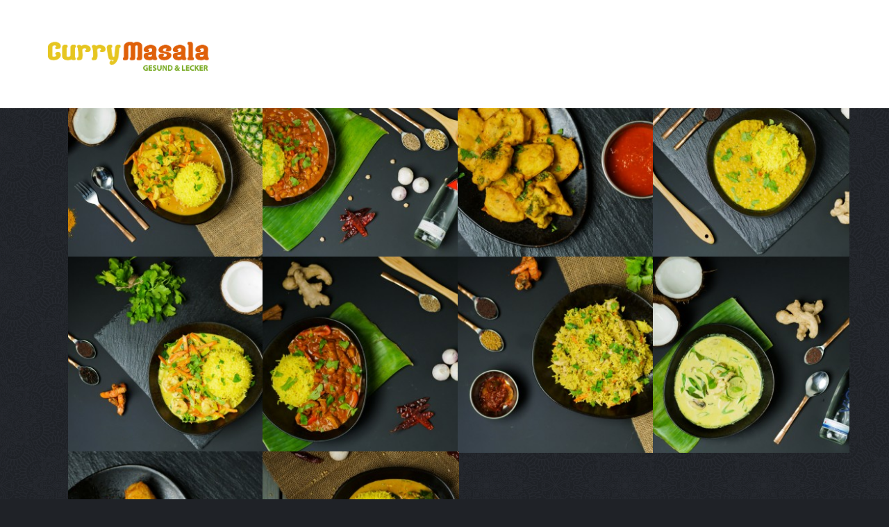

--- FILE ---
content_type: text/html; charset=UTF-8
request_url: https://curry-masala.de/2804-2/
body_size: 13628
content:
<!DOCTYPE html>
<html lang="de" >
<head>
<meta charset="UTF-8">
<meta name="viewport" content="width=device-width, initial-scale=1">
<link rel="profile" href="https://gmpg.org/xfn/11">
<meta name="author" content="Kenzap">
<link rel="icon" href="https://curry-masala.de/wp-content/uploads/2019/07/cropped-favicon-256x256-32x32.png" sizes="32x32" />
<link rel="icon" href="https://curry-masala.de/wp-content/uploads/2019/07/cropped-favicon-256x256-192x192.png" sizes="192x192" />
<link rel="apple-touch-icon" href="https://curry-masala.de/wp-content/uploads/2019/07/cropped-favicon-256x256-180x180.png" />
<meta name="msapplication-TileImage" content="https://curry-masala.de/wp-content/uploads/2019/07/cropped-favicon-256x256-270x270.png" />
<link rel="pingback" href="https://curry-masala.de/xmlrpc.php">
<title>Curry Masala</title>
<meta name='robots' content='max-image-preview:large' />
	<style>img:is([sizes="auto" i], [sizes^="auto," i]) { contain-intrinsic-size: 3000px 1500px }</style>
	<link rel='dns-prefetch' href='//fonts.googleapis.com' />
<link rel='dns-prefetch' href='//www.googletagmanager.com' />
<link rel='dns-prefetch' href='//pagead2.googlesyndication.com' />
<link rel="alternate" type="application/rss+xml" title="Curry Masala &raquo; Feed" href="https://curry-masala.de/feed/" />
<link rel="alternate" type="application/rss+xml" title="Curry Masala &raquo; Kommentar-Feed" href="https://curry-masala.de/comments/feed/" />
<script type="text/javascript">
/* <![CDATA[ */
window._wpemojiSettings = {"baseUrl":"https:\/\/s.w.org\/images\/core\/emoji\/15.0.3\/72x72\/","ext":".png","svgUrl":"https:\/\/s.w.org\/images\/core\/emoji\/15.0.3\/svg\/","svgExt":".svg","source":{"concatemoji":"https:\/\/curry-masala.de\/wp-includes\/js\/wp-emoji-release.min.js?ver=6.7.4"}};
/*! This file is auto-generated */
!function(i,n){var o,s,e;function c(e){try{var t={supportTests:e,timestamp:(new Date).valueOf()};sessionStorage.setItem(o,JSON.stringify(t))}catch(e){}}function p(e,t,n){e.clearRect(0,0,e.canvas.width,e.canvas.height),e.fillText(t,0,0);var t=new Uint32Array(e.getImageData(0,0,e.canvas.width,e.canvas.height).data),r=(e.clearRect(0,0,e.canvas.width,e.canvas.height),e.fillText(n,0,0),new Uint32Array(e.getImageData(0,0,e.canvas.width,e.canvas.height).data));return t.every(function(e,t){return e===r[t]})}function u(e,t,n){switch(t){case"flag":return n(e,"\ud83c\udff3\ufe0f\u200d\u26a7\ufe0f","\ud83c\udff3\ufe0f\u200b\u26a7\ufe0f")?!1:!n(e,"\ud83c\uddfa\ud83c\uddf3","\ud83c\uddfa\u200b\ud83c\uddf3")&&!n(e,"\ud83c\udff4\udb40\udc67\udb40\udc62\udb40\udc65\udb40\udc6e\udb40\udc67\udb40\udc7f","\ud83c\udff4\u200b\udb40\udc67\u200b\udb40\udc62\u200b\udb40\udc65\u200b\udb40\udc6e\u200b\udb40\udc67\u200b\udb40\udc7f");case"emoji":return!n(e,"\ud83d\udc26\u200d\u2b1b","\ud83d\udc26\u200b\u2b1b")}return!1}function f(e,t,n){var r="undefined"!=typeof WorkerGlobalScope&&self instanceof WorkerGlobalScope?new OffscreenCanvas(300,150):i.createElement("canvas"),a=r.getContext("2d",{willReadFrequently:!0}),o=(a.textBaseline="top",a.font="600 32px Arial",{});return e.forEach(function(e){o[e]=t(a,e,n)}),o}function t(e){var t=i.createElement("script");t.src=e,t.defer=!0,i.head.appendChild(t)}"undefined"!=typeof Promise&&(o="wpEmojiSettingsSupports",s=["flag","emoji"],n.supports={everything:!0,everythingExceptFlag:!0},e=new Promise(function(e){i.addEventListener("DOMContentLoaded",e,{once:!0})}),new Promise(function(t){var n=function(){try{var e=JSON.parse(sessionStorage.getItem(o));if("object"==typeof e&&"number"==typeof e.timestamp&&(new Date).valueOf()<e.timestamp+604800&&"object"==typeof e.supportTests)return e.supportTests}catch(e){}return null}();if(!n){if("undefined"!=typeof Worker&&"undefined"!=typeof OffscreenCanvas&&"undefined"!=typeof URL&&URL.createObjectURL&&"undefined"!=typeof Blob)try{var e="postMessage("+f.toString()+"("+[JSON.stringify(s),u.toString(),p.toString()].join(",")+"));",r=new Blob([e],{type:"text/javascript"}),a=new Worker(URL.createObjectURL(r),{name:"wpTestEmojiSupports"});return void(a.onmessage=function(e){c(n=e.data),a.terminate(),t(n)})}catch(e){}c(n=f(s,u,p))}t(n)}).then(function(e){for(var t in e)n.supports[t]=e[t],n.supports.everything=n.supports.everything&&n.supports[t],"flag"!==t&&(n.supports.everythingExceptFlag=n.supports.everythingExceptFlag&&n.supports[t]);n.supports.everythingExceptFlag=n.supports.everythingExceptFlag&&!n.supports.flag,n.DOMReady=!1,n.readyCallback=function(){n.DOMReady=!0}}).then(function(){return e}).then(function(){var e;n.supports.everything||(n.readyCallback(),(e=n.source||{}).concatemoji?t(e.concatemoji):e.wpemoji&&e.twemoji&&(t(e.twemoji),t(e.wpemoji)))}))}((window,document),window._wpemojiSettings);
/* ]]> */
</script>
<style id='wp-emoji-styles-inline-css' type='text/css'>

	img.wp-smiley, img.emoji {
		display: inline !important;
		border: none !important;
		box-shadow: none !important;
		height: 1em !important;
		width: 1em !important;
		margin: 0 0.07em !important;
		vertical-align: -0.1em !important;
		background: none !important;
		padding: 0 !important;
	}
</style>
<link rel='stylesheet' id='wp-block-library-css' href='https://curry-masala.de/wp-includes/css/dist/block-library/style.min.css?ver=6.7.4' type='text/css' media='all' />
<style id='classic-theme-styles-inline-css' type='text/css'>
/*! This file is auto-generated */
.wp-block-button__link{color:#fff;background-color:#32373c;border-radius:9999px;box-shadow:none;text-decoration:none;padding:calc(.667em + 2px) calc(1.333em + 2px);font-size:1.125em}.wp-block-file__button{background:#32373c;color:#fff;text-decoration:none}
</style>
<style id='global-styles-inline-css' type='text/css'>
:root{--wp--preset--aspect-ratio--square: 1;--wp--preset--aspect-ratio--4-3: 4/3;--wp--preset--aspect-ratio--3-4: 3/4;--wp--preset--aspect-ratio--3-2: 3/2;--wp--preset--aspect-ratio--2-3: 2/3;--wp--preset--aspect-ratio--16-9: 16/9;--wp--preset--aspect-ratio--9-16: 9/16;--wp--preset--color--black: #000000;--wp--preset--color--cyan-bluish-gray: #abb8c3;--wp--preset--color--white: #ffffff;--wp--preset--color--pale-pink: #f78da7;--wp--preset--color--vivid-red: #cf2e2e;--wp--preset--color--luminous-vivid-orange: #ff6900;--wp--preset--color--luminous-vivid-amber: #fcb900;--wp--preset--color--light-green-cyan: #7bdcb5;--wp--preset--color--vivid-green-cyan: #00d084;--wp--preset--color--pale-cyan-blue: #8ed1fc;--wp--preset--color--vivid-cyan-blue: #0693e3;--wp--preset--color--vivid-purple: #9b51e0;--wp--preset--gradient--vivid-cyan-blue-to-vivid-purple: linear-gradient(135deg,rgba(6,147,227,1) 0%,rgb(155,81,224) 100%);--wp--preset--gradient--light-green-cyan-to-vivid-green-cyan: linear-gradient(135deg,rgb(122,220,180) 0%,rgb(0,208,130) 100%);--wp--preset--gradient--luminous-vivid-amber-to-luminous-vivid-orange: linear-gradient(135deg,rgba(252,185,0,1) 0%,rgba(255,105,0,1) 100%);--wp--preset--gradient--luminous-vivid-orange-to-vivid-red: linear-gradient(135deg,rgba(255,105,0,1) 0%,rgb(207,46,46) 100%);--wp--preset--gradient--very-light-gray-to-cyan-bluish-gray: linear-gradient(135deg,rgb(238,238,238) 0%,rgb(169,184,195) 100%);--wp--preset--gradient--cool-to-warm-spectrum: linear-gradient(135deg,rgb(74,234,220) 0%,rgb(151,120,209) 20%,rgb(207,42,186) 40%,rgb(238,44,130) 60%,rgb(251,105,98) 80%,rgb(254,248,76) 100%);--wp--preset--gradient--blush-light-purple: linear-gradient(135deg,rgb(255,206,236) 0%,rgb(152,150,240) 100%);--wp--preset--gradient--blush-bordeaux: linear-gradient(135deg,rgb(254,205,165) 0%,rgb(254,45,45) 50%,rgb(107,0,62) 100%);--wp--preset--gradient--luminous-dusk: linear-gradient(135deg,rgb(255,203,112) 0%,rgb(199,81,192) 50%,rgb(65,88,208) 100%);--wp--preset--gradient--pale-ocean: linear-gradient(135deg,rgb(255,245,203) 0%,rgb(182,227,212) 50%,rgb(51,167,181) 100%);--wp--preset--gradient--electric-grass: linear-gradient(135deg,rgb(202,248,128) 0%,rgb(113,206,126) 100%);--wp--preset--gradient--midnight: linear-gradient(135deg,rgb(2,3,129) 0%,rgb(40,116,252) 100%);--wp--preset--font-size--small: 13px;--wp--preset--font-size--medium: 20px;--wp--preset--font-size--large: 36px;--wp--preset--font-size--x-large: 42px;--wp--preset--font-family--inter: "Inter", sans-serif;--wp--preset--font-family--cardo: Cardo;--wp--preset--spacing--20: 0.44rem;--wp--preset--spacing--30: 0.67rem;--wp--preset--spacing--40: 1rem;--wp--preset--spacing--50: 1.5rem;--wp--preset--spacing--60: 2.25rem;--wp--preset--spacing--70: 3.38rem;--wp--preset--spacing--80: 5.06rem;--wp--preset--shadow--natural: 6px 6px 9px rgba(0, 0, 0, 0.2);--wp--preset--shadow--deep: 12px 12px 50px rgba(0, 0, 0, 0.4);--wp--preset--shadow--sharp: 6px 6px 0px rgba(0, 0, 0, 0.2);--wp--preset--shadow--outlined: 6px 6px 0px -3px rgba(255, 255, 255, 1), 6px 6px rgba(0, 0, 0, 1);--wp--preset--shadow--crisp: 6px 6px 0px rgba(0, 0, 0, 1);}:where(.is-layout-flex){gap: 0.5em;}:where(.is-layout-grid){gap: 0.5em;}body .is-layout-flex{display: flex;}.is-layout-flex{flex-wrap: wrap;align-items: center;}.is-layout-flex > :is(*, div){margin: 0;}body .is-layout-grid{display: grid;}.is-layout-grid > :is(*, div){margin: 0;}:where(.wp-block-columns.is-layout-flex){gap: 2em;}:where(.wp-block-columns.is-layout-grid){gap: 2em;}:where(.wp-block-post-template.is-layout-flex){gap: 1.25em;}:where(.wp-block-post-template.is-layout-grid){gap: 1.25em;}.has-black-color{color: var(--wp--preset--color--black) !important;}.has-cyan-bluish-gray-color{color: var(--wp--preset--color--cyan-bluish-gray) !important;}.has-white-color{color: var(--wp--preset--color--white) !important;}.has-pale-pink-color{color: var(--wp--preset--color--pale-pink) !important;}.has-vivid-red-color{color: var(--wp--preset--color--vivid-red) !important;}.has-luminous-vivid-orange-color{color: var(--wp--preset--color--luminous-vivid-orange) !important;}.has-luminous-vivid-amber-color{color: var(--wp--preset--color--luminous-vivid-amber) !important;}.has-light-green-cyan-color{color: var(--wp--preset--color--light-green-cyan) !important;}.has-vivid-green-cyan-color{color: var(--wp--preset--color--vivid-green-cyan) !important;}.has-pale-cyan-blue-color{color: var(--wp--preset--color--pale-cyan-blue) !important;}.has-vivid-cyan-blue-color{color: var(--wp--preset--color--vivid-cyan-blue) !important;}.has-vivid-purple-color{color: var(--wp--preset--color--vivid-purple) !important;}.has-black-background-color{background-color: var(--wp--preset--color--black) !important;}.has-cyan-bluish-gray-background-color{background-color: var(--wp--preset--color--cyan-bluish-gray) !important;}.has-white-background-color{background-color: var(--wp--preset--color--white) !important;}.has-pale-pink-background-color{background-color: var(--wp--preset--color--pale-pink) !important;}.has-vivid-red-background-color{background-color: var(--wp--preset--color--vivid-red) !important;}.has-luminous-vivid-orange-background-color{background-color: var(--wp--preset--color--luminous-vivid-orange) !important;}.has-luminous-vivid-amber-background-color{background-color: var(--wp--preset--color--luminous-vivid-amber) !important;}.has-light-green-cyan-background-color{background-color: var(--wp--preset--color--light-green-cyan) !important;}.has-vivid-green-cyan-background-color{background-color: var(--wp--preset--color--vivid-green-cyan) !important;}.has-pale-cyan-blue-background-color{background-color: var(--wp--preset--color--pale-cyan-blue) !important;}.has-vivid-cyan-blue-background-color{background-color: var(--wp--preset--color--vivid-cyan-blue) !important;}.has-vivid-purple-background-color{background-color: var(--wp--preset--color--vivid-purple) !important;}.has-black-border-color{border-color: var(--wp--preset--color--black) !important;}.has-cyan-bluish-gray-border-color{border-color: var(--wp--preset--color--cyan-bluish-gray) !important;}.has-white-border-color{border-color: var(--wp--preset--color--white) !important;}.has-pale-pink-border-color{border-color: var(--wp--preset--color--pale-pink) !important;}.has-vivid-red-border-color{border-color: var(--wp--preset--color--vivid-red) !important;}.has-luminous-vivid-orange-border-color{border-color: var(--wp--preset--color--luminous-vivid-orange) !important;}.has-luminous-vivid-amber-border-color{border-color: var(--wp--preset--color--luminous-vivid-amber) !important;}.has-light-green-cyan-border-color{border-color: var(--wp--preset--color--light-green-cyan) !important;}.has-vivid-green-cyan-border-color{border-color: var(--wp--preset--color--vivid-green-cyan) !important;}.has-pale-cyan-blue-border-color{border-color: var(--wp--preset--color--pale-cyan-blue) !important;}.has-vivid-cyan-blue-border-color{border-color: var(--wp--preset--color--vivid-cyan-blue) !important;}.has-vivid-purple-border-color{border-color: var(--wp--preset--color--vivid-purple) !important;}.has-vivid-cyan-blue-to-vivid-purple-gradient-background{background: var(--wp--preset--gradient--vivid-cyan-blue-to-vivid-purple) !important;}.has-light-green-cyan-to-vivid-green-cyan-gradient-background{background: var(--wp--preset--gradient--light-green-cyan-to-vivid-green-cyan) !important;}.has-luminous-vivid-amber-to-luminous-vivid-orange-gradient-background{background: var(--wp--preset--gradient--luminous-vivid-amber-to-luminous-vivid-orange) !important;}.has-luminous-vivid-orange-to-vivid-red-gradient-background{background: var(--wp--preset--gradient--luminous-vivid-orange-to-vivid-red) !important;}.has-very-light-gray-to-cyan-bluish-gray-gradient-background{background: var(--wp--preset--gradient--very-light-gray-to-cyan-bluish-gray) !important;}.has-cool-to-warm-spectrum-gradient-background{background: var(--wp--preset--gradient--cool-to-warm-spectrum) !important;}.has-blush-light-purple-gradient-background{background: var(--wp--preset--gradient--blush-light-purple) !important;}.has-blush-bordeaux-gradient-background{background: var(--wp--preset--gradient--blush-bordeaux) !important;}.has-luminous-dusk-gradient-background{background: var(--wp--preset--gradient--luminous-dusk) !important;}.has-pale-ocean-gradient-background{background: var(--wp--preset--gradient--pale-ocean) !important;}.has-electric-grass-gradient-background{background: var(--wp--preset--gradient--electric-grass) !important;}.has-midnight-gradient-background{background: var(--wp--preset--gradient--midnight) !important;}.has-small-font-size{font-size: var(--wp--preset--font-size--small) !important;}.has-medium-font-size{font-size: var(--wp--preset--font-size--medium) !important;}.has-large-font-size{font-size: var(--wp--preset--font-size--large) !important;}.has-x-large-font-size{font-size: var(--wp--preset--font-size--x-large) !important;}
:where(.wp-block-post-template.is-layout-flex){gap: 1.25em;}:where(.wp-block-post-template.is-layout-grid){gap: 1.25em;}
:where(.wp-block-columns.is-layout-flex){gap: 2em;}:where(.wp-block-columns.is-layout-grid){gap: 2em;}
:root :where(.wp-block-pullquote){font-size: 1.5em;line-height: 1.6;}
</style>
<link rel='stylesheet' id='contact-form-7-css' href='https://curry-masala.de/wp-content/plugins/contact-form-7/includes/css/styles.css?ver=6.0.1' type='text/css' media='all' />
<link rel='stylesheet' id='siteorigin-panels-front-css' href='https://curry-masala.de/wp-content/plugins/siteorigin-panels/css/front-flex.min.css?ver=2.31.0' type='text/css' media='all' />
<link rel='stylesheet' id='survey-maker-min-css' href='https://curry-masala.de/wp-content/plugins/survey-maker/public/css/survey-maker-public-min.css?ver=5.1.1.9' type='text/css' media='all' />
<link rel='stylesheet' id='woocommerce-layout-css' href='https://curry-masala.de/wp-content/plugins/woocommerce/assets/css/woocommerce-layout.css?ver=9.4.4' type='text/css' media='all' />
<link rel='stylesheet' id='woocommerce-smallscreen-css' href='https://curry-masala.de/wp-content/plugins/woocommerce/assets/css/woocommerce-smallscreen.css?ver=9.4.4' type='text/css' media='only screen and (max-width: 768px)' />
<link rel='stylesheet' id='woocommerce-general-css' href='https://curry-masala.de/wp-content/plugins/woocommerce/assets/css/woocommerce.css?ver=9.4.4' type='text/css' media='all' />
<style id='woocommerce-inline-inline-css' type='text/css'>
.woocommerce form .form-row .required { visibility: visible; }
</style>
<link rel='stylesheet' id='bootstrap-css' href='https://curry-masala.de/wp-content/themes/madang/css/bootstrap.min.css?ver=1.6.8' type='text/css' media='all' />
<link rel='stylesheet' id='animate-css' href='https://curry-masala.de/wp-content/themes/madang/css/animate.css?ver=1.6.8' type='text/css' media='all' />
<link rel='stylesheet' id='hover-css' href='https://curry-masala.de/wp-content/themes/madang/css/hover.css?ver=1.6.8' type='text/css' media='all' />
<link rel='stylesheet' id='font-awesome-css' href='https://curry-masala.de/wp-content/themes/madang/css/font-awesome.css?ver=1.6.8' type='text/css' media='all' />
<link rel='stylesheet' id='jquery-bxslider-css' href='https://curry-masala.de/wp-content/themes/madang/css/jquery.bxslider.css?ver=1.6.8' type='text/css' media='all' />
<link rel='stylesheet' id='owl-carousel-css' href='https://curry-masala.de/wp-content/themes/madang/css/owl.carousel.css?ver=1.6.8' type='text/css' media='all' />
<link rel='stylesheet' id='owl-transitions-css' href='https://curry-masala.de/wp-content/themes/madang/css/owl.transitions.css?ver=1.6.8' type='text/css' media='all' />
<link rel='stylesheet' id='feature-carousel-css' href='https://curry-masala.de/wp-content/themes/madang/css/feature-carousel.css?ver=1.6.8' type='text/css' media='all' />
<link rel='stylesheet' id='meanmenu-css' href='https://curry-masala.de/wp-content/themes/madang/css/meanmenu.css?ver=1.6.8' type='text/css' media='all' />
<link rel='stylesheet' id='madang-fonts-css' href='https://fonts.googleapis.com/css?family=Montserrat%3A100%2C200%2C300%2C400%2C700&#038;subset=latin%2Clatin-ext' type='text/css' media='all' />
<link rel='stylesheet' id='lightbox-css' href='https://curry-masala.de/wp-content/themes/madang/css/ekko-lightbox.min.css?ver=1.6.8' type='text/css' media='all' />
<link rel='stylesheet' id='jquery-slider-custom-css' href='https://curry-masala.de/wp-content/themes/madang/css/jquery.slider.custom.css?ver=1.6.8' type='text/css' media='all' />
<link rel='stylesheet' id='madang-style-css' href='https://curry-masala.de/wp-content/themes/madang/style.css?ver=1.6.8' type='text/css' media='all' />
<style id='madang-style-inline-css' type='text/css'>
.no-js #loader {display:none;}.js #loader { display:block; position:absolute; left:100px; top:0;}.se-pre-con {position:fixed;left:0px;top:0px;width:100%;height:100%;z-index:9999;background:url(https://curry-masala.de/wp-content/themes/madang/images/Preloader_4.gif) center no-repeat #fff;}h1 a:hover, h2 a:hover, h3 a:hover, h4 a:hover, h5 a:hover, h6 a:hover {color:#dd9933;}input[type=submit], button {background:#dd9933;}blockquote {color:#dd9933;}input:focus, textarea:focus, select:focus {border:1px solid #dd9933;}select {border:1px solid #66ab79;color:#dd9933;}.bx-wrapper .bx-pager.bx-default-pager a:hover, .bx-wrapper .bx-pager.bx-default-pager a.active {background:#dd9933;}.blog-admin .admin:hover {color:#dd9933;}.pagination-wrapper ul li a, .pagination-wrapper ul li span {border:1px solid #dd9933;color:#dd9933;}.pagination-wrapper ul li a.current, .pagination-wrapper ul li span.current, .pagination-wrapper ul li a:hover, .pagination-wrapper ul li span:hover {background:#dd9933;color:#fff;}.sidebar-widget>h6 {color:#dd9933;}.sidebar-widget h6 a:hover {color:#dd9933;}.archives li a:hover, .archives li a:hover span {color:#dd9933;}blockquote { border-left:4px solid #dd9933;}.sticky .blog-post .area-content h2{border-left:4px solid #dd9933;}.bottom-footer{background-color:#bf7b15;}.member-wrap:hover .member-info{background-color:#dd9933;}.member-wrap figure:before{border:1px solid #dd9933;}.navbar-default .navbar-nav .sub-menu li a:hover{color:#dd9933;}.support-tab .nav-tabs>li.active a{background-color:#dd9933}.fun-fact .box{border-color:#dd9933;}.nav>li>a:hover,.nav>li>a:focus,.nav-tabs>li.active>a,.nav-tabs>li.active>a:hover,.nav-tabs>li.active>a:focus{color:#dd9933;}.nav-tabs>li>a:after, .food-listing-group .food-listing-row:nth-child(2n+1) figure:before,.ui-widget-header,.ui-slider .ui-slider-handle{background-color:#dd9933}.food-listing-group .food-listing-row:nth-child(2n) figure:before{background-color:#47a347}.product-single .woocommerce-Price-amount,.woocommerce ul.products li.product span.woocommerce-Price-amount,.woocommerce a.btn_white,.woocommerce-message:before{color:#dd9933;}.woocommerce ul.products li.product a.button,.woocommerce button.button.alt, .woocommerce input.button.alt,.widget a:hover,.menu-listing-wrap .menu-item-wrap h4 a:hover, .menu-listing-wrap .menu-item-wrap h4.price, .menu-listing-wrap .menu-item-wrap h3.price,.tool-bar .action-btn-wrap .btn:hover, .tool-bar .action-btn-wrap .btn.active, .tool-bar .action-btn-wrap .btn:focus,.woocommerce .pagination-wrapper ul li a:hover, .woocommerce .pagination-wrapper ul li.active a, .woocommerce .pagination-wrapper ul li span.current,ul.steps li.current a, ul.steps li.completed a, ul.steps li:hover a,.shop_table .product-price .woocommerce-Price-amount,.shop_table .coupon .button, .shop_table .actions .button,.cart-steps ul.steps a, .cart-steps ul.steps a span,.woocommerce-info:before,.menu-pop-up span.price,.woocommerce_checkout_place_order{color:#dd9933;}.woocommerce ul.products li.product a.button,.woocommerce button.button.alt, .woocommerce input.button.alt,select,.ui-slider .ui-slider-handle + .ui-slider-handle,.woocommerce a.btn_white,.woocommerce .pagination-wrapper ul li a:hover, .woocommerce .pagination-wrapper ul li.active a, .woocommerce .pagination-wrapper ul li span.current,.shop_table .coupon .button, .shop_table .actions .button,.cart-steps ul.steps .current a span, .cart-steps ul.steps a:hover span,.cart-steps ul.steps a span,.woocommerce-info,.woocommerce-message{border-color:#dd9933;}.woocommerce ul.products li.product a.button:hover,.woocommerce button.button.alt:hover, .woocommerce input.button.alt:hover,.navbar-default .navbar-nav>li>a:after,.side-cat-list li a, .side-cat-list li span:hover, .menu-sidebox-wrap li a.active, .side-cat-list li span.active,.woocommerce a.btn_white:hover,.shop_table .coupon .button:hover, .shop_table .actions .button:hover,.cart-steps ul.steps .current a span, .cart-steps ul.steps a:hover span,.woocommerce-cart .wc-proceed-to-checkout a.button.alt,.woocommerce a.btn, .woocommerce .site-content a.btn, .btn, input[type=submit], button{background-color:#dd9933;}button.alt.disabled{background-color:#dd9933!important;}.txcolor{color:#dd9933}.bgcolor{background-color:#dd9933;}.brcolor{border-color:#dd9933;}.txhcolor:hover{color:#dd9933}.bghcolor:hover{background-color:#dd9933!important;}.brhcolor:hover{border-color:#dd9933;}.txcolors{color:#47a347}.bgcolors{background-color:#47a347;}.brcolors{border-color:#47a347;}.txhcolors:hover{color:#47a347}.bghcolors:hover{background-color:#47a347;}.brhcolors:hover{border-color:#47a347;}.panel-grid-cell{padding:0!important;}.panel-grid{margin:0!important;}.logo-block figure{overflow:visible;}.logo-block img {width:240px;height:auto;}@media (max-width:767px) {.logo-block img {width:120px;=height:auto;}}.footer-logo img {width:203px;height:auto;}
</style>
<script type="text/javascript" src="https://curry-masala.de/wp-content/plugins/enable-jquery-migrate-helper/js/jquery/jquery-1.12.4-wp.js?ver=1.12.4-wp" id="jquery-core-js"></script>
<script type="text/javascript" src="https://curry-masala.de/wp-content/plugins/enable-jquery-migrate-helper/js/jquery-migrate/jquery-migrate-1.4.1-wp.js?ver=1.4.1-wp" id="jquery-migrate-js"></script>
<script type="text/javascript" src="https://curry-masala.de/wp-content/plugins/woocommerce/assets/js/jquery-blockui/jquery.blockUI.min.js?ver=2.7.0-wc.9.4.4" id="jquery-blockui-js" defer="defer" data-wp-strategy="defer"></script>
<script type="text/javascript" id="wc-add-to-cart-js-extra">
/* <![CDATA[ */
var wc_add_to_cart_params = {"ajax_url":"\/wp-admin\/admin-ajax.php","wc_ajax_url":"\/?wc-ajax=%%endpoint%%","i18n_view_cart":"Warenkorb anzeigen","cart_url":"https:\/\/curry-masala.de","is_cart":"","cart_redirect_after_add":"no"};
/* ]]> */
</script>
<script type="text/javascript" src="https://curry-masala.de/wp-content/plugins/woocommerce/assets/js/frontend/add-to-cart.min.js?ver=9.4.4" id="wc-add-to-cart-js" defer="defer" data-wp-strategy="defer"></script>
<script type="text/javascript" src="https://curry-masala.de/wp-content/plugins/woocommerce/assets/js/js-cookie/js.cookie.min.js?ver=2.1.4-wc.9.4.4" id="js-cookie-js" defer="defer" data-wp-strategy="defer"></script>
<script type="text/javascript" id="woocommerce-js-extra">
/* <![CDATA[ */
var woocommerce_params = {"ajax_url":"\/wp-admin\/admin-ajax.php","wc_ajax_url":"\/?wc-ajax=%%endpoint%%"};
/* ]]> */
</script>
<script type="text/javascript" src="https://curry-masala.de/wp-content/plugins/woocommerce/assets/js/frontend/woocommerce.min.js?ver=9.4.4" id="woocommerce-js" defer="defer" data-wp-strategy="defer"></script>
<link rel="https://api.w.org/" href="https://curry-masala.de/wp-json/" /><link rel="alternate" title="JSON" type="application/json" href="https://curry-masala.de/wp-json/wp/v2/pages/2804" /><link rel="EditURI" type="application/rsd+xml" title="RSD" href="https://curry-masala.de/xmlrpc.php?rsd" />
<meta name="generator" content="WordPress 6.7.4" />
<meta name="generator" content="WooCommerce 9.4.4" />
<link rel="canonical" href="https://curry-masala.de/2804-2/" />
<link rel='shortlink' href='https://curry-masala.de/?p=2804' />
<link rel="alternate" title="oEmbed (JSON)" type="application/json+oembed" href="https://curry-masala.de/wp-json/oembed/1.0/embed?url=https%3A%2F%2Fcurry-masala.de%2F2804-2%2F" />
<link rel="alternate" title="oEmbed (XML)" type="text/xml+oembed" href="https://curry-masala.de/wp-json/oembed/1.0/embed?url=https%3A%2F%2Fcurry-masala.de%2F2804-2%2F&#038;format=xml" />
<meta name="generator" content="Site Kit by Google 1.144.0" />	<noscript><style>.woocommerce-product-gallery{ opacity: 1 !important; }</style></noscript>
	
<!-- Durch Site Kit hinzugefügte Google AdSense Metatags -->
<meta name="google-adsense-platform-account" content="ca-host-pub-2644536267352236">
<meta name="google-adsense-platform-domain" content="sitekit.withgoogle.com">
<!-- Beende durch Site Kit hinzugefügte Google AdSense Metatags -->
<style type="text/css">.recentcomments a{display:inline !important;padding:0 !important;margin:0 !important;}</style>
<!-- Von Site Kit hinzugefügtes Google-AdSense-Snippet -->
<script type="text/javascript" async="async" src="https://pagead2.googlesyndication.com/pagead/js/adsbygoogle.js?client=ca-pub-8612462497310214&amp;host=ca-host-pub-2644536267352236" crossorigin="anonymous"></script>

<!-- Ende des von Site Kit hinzugefügten Google-AdSense-Snippets -->
<style media="all" id="siteorigin-panels-layouts-head">/* Layout 2804 */ #pgc-2804-0-0 { width:100%;width:calc(100% - ( 0 * 30px ) ) } #pl-2804 .so-panel { margin-bottom:30px } #pl-2804 .so-panel:last-of-type { margin-bottom:0px } @media (max-width:780px){ #pg-2804-0.panel-no-style, #pg-2804-0.panel-has-style > .panel-row-style, #pg-2804-0 { -webkit-flex-direction:column;-ms-flex-direction:column;flex-direction:column } #pg-2804-0 > .panel-grid-cell , #pg-2804-0 > .panel-row-style > .panel-grid-cell { width:100%;margin-right:0 } #pl-2804 .panel-grid-cell { padding:0 } #pl-2804 .panel-grid .panel-grid-cell-empty { display:none } #pl-2804 .panel-grid .panel-grid-cell-mobile-last { margin-bottom:0px }  } </style><style class='wp-fonts-local' type='text/css'>
@font-face{font-family:Inter;font-style:normal;font-weight:300 900;font-display:fallback;src:url('https://curry-masala.de/wp-content/plugins/woocommerce/assets/fonts/Inter-VariableFont_slnt,wght.woff2') format('woff2');font-stretch:normal;}
@font-face{font-family:Cardo;font-style:normal;font-weight:400;font-display:fallback;src:url('https://curry-masala.de/wp-content/plugins/woocommerce/assets/fonts/cardo_normal_400.woff2') format('woff2');}
</style>
<link rel="icon" href="https://curry-masala.de/wp-content/uploads/2019/07/cropped-favicon-256x256-32x32.png" sizes="32x32" />
<link rel="icon" href="https://curry-masala.de/wp-content/uploads/2019/07/cropped-favicon-256x256-192x192.png" sizes="192x192" />
<link rel="apple-touch-icon" href="https://curry-masala.de/wp-content/uploads/2019/07/cropped-favicon-256x256-180x180.png" />
<meta name="msapplication-TileImage" content="https://curry-masala.de/wp-content/uploads/2019/07/cropped-favicon-256x256-270x270.png" />
		<style type="text/css" id="wp-custom-css">
			* {
	box-shadow: none !important;
}

body {
    background-color: #1f2227 !important;
	background-image: url(https://curry-masala.de/wp-content/uploads/2019/10/pattern.png) !important;
	background-size: 600px   !important;
}

.woocommerce ul.products li.product a.button {
	display:none;
}

.woocommerce ul.products li.product a {
	pointer-events: none !important;
	cursor: default !important;
}

header.scrolled {
	background-color: #26292f  !important;
}

.block, .download-app-block {
	background-color: transparent !important;
}

#owl-demo h1 {
	color: white !important;
	text-shadow: #474747 1px 3px 2px;
}

#owl-demo  .txcolor {
	color: white !important;
	text-shadow: #474747 1px 3px 2px;
	text-transform: none !important;
}

#owl-demo p {
	color: white !important;
	text-shadow: #474747 1px 1px 1px;
	background-color: rgba(0,0,0,0.6);
	padding: 10px;
}

#impressum {
	margin-top: 100px;
	margin-bottom: 100px;
	color: silver;
}

#impressum h2, #impressum strong, #impressum h3{
	color: white;
}

.download-app-wrap {
	color: white;
}

.download-from img {
	display: inline-block;
	width: 200px;
}

.copyright-text a {
	color: white;
}


.banner-text {
background-color: transparent !important;
}

.meanmenu-reveal {
	display: none !important;
}


::-webkit-scrollbar-track
{
	background-color: #F5F5F5;
}

::-webkit-scrollbar
{
	width: 10px;
	background-color: #F5F5F5;
}

::-webkit-scrollbar-thumb
{
	background-color: #000000;
	border: 2px solid #555555;
}		</style>
		</head>
<body data-rsssl=1 class="page-template-default page page-id-2804 theme-madang siteorigin-panels siteorigin-panels-before-js woocommerce-no-js left-sidebar" >
    
    
                     
                                    
    <!-- loader image before page load starts -->
    <div class="se-pre-con"></div>
    <!-- loader image before page load ends -->
    <!-- main wrapper of the site starts -->
    <div class="wrapper">

        <!-- ============== Header starts ============== -->
        <header class="white noscroll  ">
            <div class="container">
                <div class="row">

                    <!-- ============== Left logo block starts ============== -->
                                        <div class="col-xs-12 col-sm-3 logo-block">
                        <figure>
                            <a href='https://curry-masala.de/' title='Curry Masala' rel='home'><img class="original_size" src='https://curry-masala.de/wp-content/uploads/2019/01/cm-new-logo-2017.png' alt='Curry Masala'></a>
                        </figure>
                    </div>
                    <!-- ============== Left logo block ends ============== -->

                    <!-- ============== Main navigation starts ============== -->
                    <div class="col-xs-12 col-sm-9 menu menu-block">
                        <nav class="navbar navbar-default">
                            <div class="container-fluid">
                                <!-- Brand and toggle get grouped for better mobile display -->
                                <div class="navbar-header">
                                    <button type="button" class="navbar-toggle">
                                        <span class="sr-only">Toggle navigation</span>
                                        <span class="icon-bar"></span>
                                        <span class="icon-bar"></span>
                                        <span class="icon-bar"></span>
                                    </button>
                                </div>

                                <!-- Collect the nav links, forms, and other content for toggling -->
                                <div class="collapse">
                                    <ul class="nav navbar-nav text-right sf-menu pull-right">
                                                                            </ul>
                                </div><!-- /.navbar-collapse -->
                            </div><!-- /.container-fluid -->
                        </nav>
                        <div class="area-mobile-content visible-sm visible-xs">
                            <div class="mobile-menu" >
                            </div>
                        </div>
                    </div>

                                                                                    <!-- ============== Main navigation ends ============== -->
                </div>
            </div>
        </header>
        <!-- ============== Header ends ============== -->

        <!--Begin content wrapper-->
        <div id="content" class="site-content content-wrapper page-content">

                            <div class="entry-header text-center">
                                    </div>
            
          			    <div class="page-content">
			    <div class="container">
			    			    	
					
						
<div id="post-2804" class="post-2804 page type-page status-publish hentry">

            <div class="entry-content">
                <div class="page-content-body">
                    <div id="pl-2804"  class="panel-layout" ><div id="pg-2804-0"  class="panel-grid panel-no-style" ><div id="pgc-2804-0-0"  class="panel-grid-cell" ><div id="panel-2804-0-0-0" class="so-panel widget widget_madang_gallery_widget panel-first-child panel-last-child" data-index="0" ><div
			
			class="so-widget-madang_gallery_widget so-widget-madang_gallery_widget-default-d75171398898-2804"
			
		>
    <div class="galery-wrapper">
        <div class="container">
                        <div class="galery-content">
                <ul>
                                        
                    <li class="col-sm-3 col-xs-6">
                        <div class="galery-item">
                            <img fetchpriority="high" decoding="async" width="290" height="290" src="https://curry-masala.de/wp-content/uploads/2019/10/Goa-Curry-290x290.jpg" class="img-responsive wp-post-image" alt="" srcset="https://curry-masala.de/wp-content/uploads/2019/10/Goa-Curry-290x290.jpg 290w, https://curry-masala.de/wp-content/uploads/2019/10/Goa-Curry-150x150.jpg 150w, https://curry-masala.de/wp-content/uploads/2019/10/Goa-Curry-270x270.jpg 270w, https://curry-masala.de/wp-content/uploads/2019/10/Goa-Curry-300x300.jpg 300w, https://curry-masala.de/wp-content/uploads/2019/10/Goa-Curry-100x100.jpg 100w" sizes="(max-width: 290px) 100vw, 290px" />                            <div class="galery-content">
                                <h4>Goa Curry</h4>
                                <a href="#" class="popup-click"><span class="lnr lnr-magnifier"></span></a>
                            </div>
                            <div class="box-content-item">
                                <div class="box-img">
                                    <img decoding="async" width="1350" height="637" src="https://curry-masala.de/wp-content/uploads/2019/10/Goa-Curry-1350x637.jpg" class="img-responsive wp-post-image" alt="" />                                </div>
                                <div class="desc">
                                    <p>Fruchtige Ananas kombiniert in einer mild-süßen mango-Kokoscreme</p>
                                </div>
                            </div>
                        </div>
                    </li>
                    
                                        
                    <li class="col-sm-3 col-xs-6">
                        <div class="galery-item">
                            <img decoding="async" width="290" height="290" src="https://curry-masala.de/wp-content/uploads/2019/10/Kichererbsen-Curry-290x290.jpg" class="img-responsive wp-post-image" alt="" srcset="https://curry-masala.de/wp-content/uploads/2019/10/Kichererbsen-Curry-290x290.jpg 290w, https://curry-masala.de/wp-content/uploads/2019/10/Kichererbsen-Curry-150x150.jpg 150w, https://curry-masala.de/wp-content/uploads/2019/10/Kichererbsen-Curry-270x270.jpg 270w, https://curry-masala.de/wp-content/uploads/2019/10/Kichererbsen-Curry-300x300.jpg 300w, https://curry-masala.de/wp-content/uploads/2019/10/Kichererbsen-Curry-100x100.jpg 100w" sizes="(max-width: 290px) 100vw, 290px" />                            <div class="galery-content">
                                <h4>Kichererbsen Curry</h4>
                                <a href="#" class="popup-click"><span class="lnr lnr-magnifier"></span></a>
                            </div>
                            <div class="box-content-item">
                                <div class="box-img">
                                    <img loading="lazy" decoding="async" width="1350" height="637" src="https://curry-masala.de/wp-content/uploads/2019/10/Kichererbsen-Curry-1350x637.jpg" class="img-responsive wp-post-image" alt="" />                                </div>
                                <div class="desc">
                                    <p>Würzig rotes Kichererbsen Curry verfeinert mit roten Chilli&#8217;s, Zwiebeln, Ingwer, Bockshornkleesamen, Curry Blätter, saftigen Tomaten, Pfeffer, Kurkuma, Cumin, Zimt und einem Hauch Knoblauch</p>
                                </div>
                            </div>
                        </div>
                    </li>
                    
                                        
                    <li class="col-sm-3 col-xs-6">
                        <div class="galery-item">
                            <img loading="lazy" decoding="async" width="290" height="290" src="https://curry-masala.de/wp-content/uploads/2019/10/Pakora-Gemüse-290x290.jpg" class="img-responsive wp-post-image" alt="" srcset="https://curry-masala.de/wp-content/uploads/2019/10/Pakora-Gemüse-290x290.jpg 290w, https://curry-masala.de/wp-content/uploads/2019/10/Pakora-Gemüse-150x150.jpg 150w, https://curry-masala.de/wp-content/uploads/2019/10/Pakora-Gemüse-270x270.jpg 270w, https://curry-masala.de/wp-content/uploads/2019/10/Pakora-Gemüse-300x300.jpg 300w, https://curry-masala.de/wp-content/uploads/2019/10/Pakora-Gemüse-100x100.jpg 100w" sizes="auto, (max-width: 290px) 100vw, 290px" />                            <div class="galery-content">
                                <h4>Pakora</h4>
                                <a href="#" class="popup-click"><span class="lnr lnr-magnifier"></span></a>
                            </div>
                            <div class="box-content-item">
                                <div class="box-img">
                                    <img loading="lazy" decoding="async" width="1350" height="637" src="https://curry-masala.de/wp-content/uploads/2019/10/Pakora-Gemüse-1350x637.jpg" class="img-responsive wp-post-image" alt="" />                                </div>
                                <div class="desc">
                                    <p>Hähnchenbrustfilet oder verschiedenes Gemüse paniert in einer Kirchererbsen- und Maismehl Panade.</p>
                                </div>
                            </div>
                        </div>
                    </li>
                    
                                        
                    <li class="col-sm-3 col-xs-6">
                        <div class="galery-item">
                            <img loading="lazy" decoding="async" width="290" height="290" src="https://curry-masala.de/wp-content/uploads/2019/10/Linsen-Curry-290x290.jpg" class="img-responsive wp-post-image" alt="" srcset="https://curry-masala.de/wp-content/uploads/2019/10/Linsen-Curry-290x290.jpg 290w, https://curry-masala.de/wp-content/uploads/2019/10/Linsen-Curry-150x150.jpg 150w, https://curry-masala.de/wp-content/uploads/2019/10/Linsen-Curry-270x270.jpg 270w, https://curry-masala.de/wp-content/uploads/2019/10/Linsen-Curry-300x300.jpg 300w, https://curry-masala.de/wp-content/uploads/2019/10/Linsen-Curry-100x100.jpg 100w" sizes="auto, (max-width: 290px) 100vw, 290px" />                            <div class="galery-content">
                                <h4>Linsen Curry</h4>
                                <a href="#" class="popup-click"><span class="lnr lnr-magnifier"></span></a>
                            </div>
                            <div class="box-content-item">
                                <div class="box-img">
                                    <img loading="lazy" decoding="async" width="1350" height="637" src="https://curry-masala.de/wp-content/uploads/2019/10/Linsen-Curry-1350x637.jpg" class="img-responsive wp-post-image" alt="" />                                </div>
                                <div class="desc">
                                    <p>Mildes Linsencurry verfeinert in einer geschmacksvollen gesunden Gewürzmischung aus Kurkuma, Senfkörnern, Fenchel, Ingwer, Tomaten, Zwiebeln und ein Hauch Knoblauch</p>
                                </div>
                            </div>
                        </div>
                    </li>
                    
                                        
                    <li class="col-sm-3 col-xs-6">
                        <div class="galery-item">
                            <img loading="lazy" decoding="async" width="290" height="290" src="https://curry-masala.de/wp-content/uploads/2019/10/Kerala-Curry-290x290.jpg" class="img-responsive wp-post-image" alt="" srcset="https://curry-masala.de/wp-content/uploads/2019/10/Kerala-Curry-290x290.jpg 290w, https://curry-masala.de/wp-content/uploads/2019/10/Kerala-Curry-150x150.jpg 150w, https://curry-masala.de/wp-content/uploads/2019/10/Kerala-Curry-270x270.jpg 270w, https://curry-masala.de/wp-content/uploads/2019/10/Kerala-Curry-300x300.jpg 300w, https://curry-masala.de/wp-content/uploads/2019/10/Kerala-Curry-100x100.jpg 100w" sizes="auto, (max-width: 290px) 100vw, 290px" />                            <div class="galery-content">
                                <h4>Kerala Curry</h4>
                                <a href="#" class="popup-click"><span class="lnr lnr-magnifier"></span></a>
                            </div>
                            <div class="box-content-item">
                                <div class="box-img">
                                    <img loading="lazy" decoding="async" width="1350" height="637" src="https://curry-masala.de/wp-content/uploads/2019/10/Kerala-Curry-1350x637.jpg" class="img-responsive wp-post-image" alt="" />                                </div>
                                <div class="desc">
                                    <p>Frisches Gemüse zusammen verfeinert in einer mild-aromatischen Gewürzmischung mit Kokosnussmilch  nach der Kerala Kochkunst</p>
                                </div>
                            </div>
                        </div>
                    </li>
                    
                                        
                    <li class="col-sm-3 col-xs-6">
                        <div class="galery-item">
                            <img loading="lazy" decoding="async" width="290" height="290" src="https://curry-masala.de/wp-content/uploads/2019/10/Kathmandu-Nepali-Curry-290x290.jpg" class="img-responsive wp-post-image" alt="" srcset="https://curry-masala.de/wp-content/uploads/2019/10/Kathmandu-Nepali-Curry-290x290.jpg 290w, https://curry-masala.de/wp-content/uploads/2019/10/Kathmandu-Nepali-Curry-150x150.jpg 150w, https://curry-masala.de/wp-content/uploads/2019/10/Kathmandu-Nepali-Curry-270x270.jpg 270w, https://curry-masala.de/wp-content/uploads/2019/10/Kathmandu-Nepali-Curry-300x300.jpg 300w, https://curry-masala.de/wp-content/uploads/2019/10/Kathmandu-Nepali-Curry-100x100.jpg 100w" sizes="auto, (max-width: 290px) 100vw, 290px" />                            <div class="galery-content">
                                <h4>Nepali Curry</h4>
                                <a href="#" class="popup-click"><span class="lnr lnr-magnifier"></span></a>
                            </div>
                            <div class="box-content-item">
                                <div class="box-img">
                                    <img loading="lazy" decoding="async" width="1350" height="637" src="https://curry-masala.de/wp-content/uploads/2019/10/Kathmandu-Nepali-Curry-1350x637.jpg" class="img-responsive wp-post-image" alt="" />                                </div>
                                <div class="desc">
                                    <p>Frische Paprika mit saftigem Hähnchenfleisch / Tofu / Lamm / Garnelen gekocht in einer aromatisch würzigen Tomaten-Kokosnusscreme nach der nepalesischen Kochkunst</p>
                                </div>
                            </div>
                        </div>
                    </li>
                    
                                        
                    <li class="col-sm-3 col-xs-6">
                        <div class="galery-item">
                            <img loading="lazy" decoding="async" width="290" height="290" src="https://curry-masala.de/wp-content/uploads/2019/10/Kerala-Biryani-290x290.jpg" class="img-responsive wp-post-image" alt="" srcset="https://curry-masala.de/wp-content/uploads/2019/10/Kerala-Biryani-290x290.jpg 290w, https://curry-masala.de/wp-content/uploads/2019/10/Kerala-Biryani-150x150.jpg 150w, https://curry-masala.de/wp-content/uploads/2019/10/Kerala-Biryani-270x270.jpg 270w, https://curry-masala.de/wp-content/uploads/2019/10/Kerala-Biryani-300x300.jpg 300w, https://curry-masala.de/wp-content/uploads/2019/10/Kerala-Biryani-100x100.jpg 100w" sizes="auto, (max-width: 290px) 100vw, 290px" />                            <div class="galery-content">
                                <h4>Kerala Biryani</h4>
                                <a href="#" class="popup-click"><span class="lnr lnr-magnifier"></span></a>
                            </div>
                            <div class="box-content-item">
                                <div class="box-img">
                                    <img loading="lazy" decoding="async" width="1350" height="637" src="https://curry-masala.de/wp-content/uploads/2019/10/Kerala-Biryani-1350x637.jpg" class="img-responsive wp-post-image" alt="" />                                </div>
                                <div class="desc">
                                    <p>Gebratener Reis mit saftigem Hähnchenfleisch/Tofu/Lamm/Garnelen, frischem Gemüse zusammen verfeinert in einer mild aromatischen Gewürzmischung nach der Kerala Kochkunst</p>
                                </div>
                            </div>
                        </div>
                    </li>
                    
                                        
                    <li class="col-sm-3 col-xs-6">
                        <div class="galery-item">
                            <img loading="lazy" decoding="async" width="290" height="290" src="https://curry-masala.de/wp-content/uploads/2019/10/Kerala-Masala-Shorba-290x290.jpg" class="img-responsive wp-post-image" alt="" srcset="https://curry-masala.de/wp-content/uploads/2019/10/Kerala-Masala-Shorba-290x290.jpg 290w, https://curry-masala.de/wp-content/uploads/2019/10/Kerala-Masala-Shorba-150x150.jpg 150w, https://curry-masala.de/wp-content/uploads/2019/10/Kerala-Masala-Shorba-270x270.jpg 270w, https://curry-masala.de/wp-content/uploads/2019/10/Kerala-Masala-Shorba-300x300.jpg 300w, https://curry-masala.de/wp-content/uploads/2019/10/Kerala-Masala-Shorba-100x100.jpg 100w" sizes="auto, (max-width: 290px) 100vw, 290px" />                            <div class="galery-content">
                                <h4>Kerala Masala Shorba</h4>
                                <a href="#" class="popup-click"><span class="lnr lnr-magnifier"></span></a>
                            </div>
                            <div class="box-content-item">
                                <div class="box-img">
                                    <img loading="lazy" decoding="async" width="1350" height="637" src="https://curry-masala.de/wp-content/uploads/2019/10/Kerala-Masala-Shorba-1350x637.jpg" class="img-responsive wp-post-image" alt="" />                                </div>
                                <div class="desc">
                                    <p>Aromatische Hühnersuppe mit frischem Gemüse</p>
                                </div>
                            </div>
                        </div>
                    </li>
                    
                                        
                    <li class="col-sm-3 col-xs-6">
                        <div class="galery-item">
                            <img loading="lazy" decoding="async" width="290" height="290" src="https://curry-masala.de/wp-content/uploads/2019/10/Rolls-290x290.jpg" class="img-responsive wp-post-image" alt="" srcset="https://curry-masala.de/wp-content/uploads/2019/10/Rolls-290x290.jpg 290w, https://curry-masala.de/wp-content/uploads/2019/10/Rolls-150x150.jpg 150w, https://curry-masala.de/wp-content/uploads/2019/10/Rolls-270x270.jpg 270w, https://curry-masala.de/wp-content/uploads/2019/10/Rolls-300x300.jpg 300w, https://curry-masala.de/wp-content/uploads/2019/10/Rolls-100x100.jpg 100w" sizes="auto, (max-width: 290px) 100vw, 290px" />                            <div class="galery-content">
                                <h4>Rolls</h4>
                                <a href="#" class="popup-click"><span class="lnr lnr-magnifier"></span></a>
                            </div>
                            <div class="box-content-item">
                                <div class="box-img">
                                    <img loading="lazy" decoding="async" width="1350" height="637" src="https://curry-masala.de/wp-content/uploads/2019/10/Rolls-1350x637.jpg" class="img-responsive wp-post-image" alt="" />                                </div>
                                <div class="desc">
                                    <p>2 Teigrollen gefüllt mit einer leckeren Kartoffelcurry Füllung mit Sweet Chilli Soße</p>
                                </div>
                            </div>
                        </div>
                    </li>
                    
                                        
                    <li class="col-sm-3 col-xs-6">
                        <div class="galery-item">
                            <img loading="lazy" decoding="async" width="290" height="290" src="https://curry-masala.de/wp-content/uploads/2019/10/Jaffna-Tamil-Curry-290x290.jpg" class="img-responsive wp-post-image" alt="" srcset="https://curry-masala.de/wp-content/uploads/2019/10/Jaffna-Tamil-Curry-290x290.jpg 290w, https://curry-masala.de/wp-content/uploads/2019/10/Jaffna-Tamil-Curry-150x150.jpg 150w, https://curry-masala.de/wp-content/uploads/2019/10/Jaffna-Tamil-Curry-270x270.jpg 270w, https://curry-masala.de/wp-content/uploads/2019/10/Jaffna-Tamil-Curry-300x300.jpg 300w, https://curry-masala.de/wp-content/uploads/2019/10/Jaffna-Tamil-Curry-100x100.jpg 100w" sizes="auto, (max-width: 290px) 100vw, 290px" />                            <div class="galery-content">
                                <h4>Jaffna Tamil Curry</h4>
                                <a href="#" class="popup-click"><span class="lnr lnr-magnifier"></span></a>
                            </div>
                            <div class="box-content-item">
                                <div class="box-img">
                                    <img loading="lazy" decoding="async" width="1350" height="637" src="https://curry-masala.de/wp-content/uploads/2019/10/Jaffna-Tamil-Curry-1350x637.jpg" class="img-responsive wp-post-image" alt="" />                                </div>
                                <div class="desc">
                                    <p>Frisches Gemüse mit saftigem Hähnchenfleisch/ Tofu / Lamm / Garnelen gekocht in einer aromatischen Curry Sauce nach Nord-sri lankischer Kochkunst</p>
                                </div>
                            </div>
                        </div>
                    </li>
                    
                                    </ul>
            </div>
            
        </div>
        
        <div class="bg-popup"></div>
        <div class="wrapper-popup">
            <a href="javascript:void(0)" class="close-popup"><span class="lnr lnr-cross-circle"></span></a>
            <div class="popup-content">
                <!--content-popup   -->
            </div>
        </div>
    </div>

    </div></div></div></div></div>                </div>
                                </div><!-- .entry-content -->

            </div><!-- #post-## -->
					
			    			    </div>
		    </div>
		            </div><!-- #primary -->

</div>

    <div class="modal modal-search" tabindex="-1" role="dialog" aria-hidden="false" >
        <div class="container position-absolute position-center">
            <form class="modal-content position-relative form-search" action="https://curry-masala.de/" >
                <input type="text" class="form__input" name="s" placeholder="New Search..." />
                <input type="hidden" class="form__input" name="post_type" value="product" />
                <button type="submit" class="form__button position-absolute"><i class="flaticon flaticon-search"></i></button>
            </form>
        </div>
    </div>

    <div class="modal fade menu-pop-up" id="madangModal"> </div>
    <!-- ============== footer block starts ============== -->
    <footer>
        <div class="top-footer bgcolor">
            <div class="container">
                <div class="row">
                    <div class="col-xs-12 col-sm-4 footer-logo">
                                                <figure>
                            <a class="img-responsive"  href='https://curry-masala.de/' title='Curry Masala' rel='home'><img src='https://curry-masala.de/wp-content/uploads/2019/01/cm-new-logo-white.png' alt='Curry Masala'></a>
                        </figure>
                    </div>
                    <div class="col-xs-12 col-sm-2 footer-social-links footer-social-links-top pull-right">
                        <ul>
                            <li><a href="https://www.facebook.com/currymasaladortmund/"><i class="fa fa-facebook hvr-wobble-top txcolor" aria-hidden="true"></i></a></li>                                                                                                                                                                                                    <li><a href="https://www.instagram.com/currymasala_do/"><i class="fa fa-instagram txcolor hvr-wobble-top" aria-hidden="true"></i></a></li>                                                                                                                <li><a href="http://kenzap.com"><i class="fa fa-cloud hvr-wobble-top txcolor" aria-hidden="true"></i></a></li>                        </ul>
                    </div>
                    <div class="col-xs-12 col-sm-6 footer-menu">
                        <div class="row">
                            
<div class="col-xs-12 col-sm-3 footer-links-col menu-item menu-item-type-post_type menu-item-object-page"><a href="https://curry-masala.de/currymasaladortmund/" class="menu-link main-menu-link">Curry Masala Dortmund</a></div>

<div class="col-xs-12 col-sm-3 footer-links-col menu-item menu-item-type-post_type menu-item-object-page"><a href="https://curry-masala.de/curry-masala-essen-ru/" class="menu-link main-menu-link">Curry Masala Essen-Rü</a></div>
                        </div>
                    </div>
                    <div class="col-xs-12 col-sm-2 footer-social-links footer-social-links-bottom pull-right">
                        <ul>
                           <li><a href="https://www.facebook.com/currymasaladortmund/"><i class="fa fa-facebook hvr-wobble-top txcolor" aria-hidden="true"></i></a></li>                                                                                                                                                                                                    <li><a href="https://www.instagram.com/currymasala_do/"><i class="fa fa-instagram hvr-wobble-top txcolor" aria-hidden="true"></i></a></li>                                                                                                                <li><a href="http://kenzap.com"><i class="fa fa-cloud hvr-wobble-top txcolor" aria-hidden="true"></i></a></li>                        </ul>
                    </div>
                </div>
            </div>
        </div>

        <div class="bottom-footer">
            <div class="container">
                <div class="copyright-text text-center">&copy; 2016-2019 Curry Masala Holding GmbH
				
				 | <a href="https://curry-masala.de/impressum/">Impressum</a>  
				| <a href="https://curry-masala.de/datenschutzerklaerung-2/">Datenschutz</a> 
				
				</div>
            </div>
        </div>
    </footer>
    <!-- ============== footer block starts ============== -->
	<script type='text/javascript'>
		(function () {
			var c = document.body.className;
			c = c.replace(/woocommerce-no-js/, 'woocommerce-js');
			document.body.className = c;
		})();
	</script>
	<link rel='stylesheet' id='wc-blocks-style-css' href='https://curry-masala.de/wp-content/plugins/woocommerce/assets/client/blocks/wc-blocks.css?ver=wc-9.4.4' type='text/css' media='all' />
<script type="text/javascript" src="https://curry-masala.de/wp-includes/js/dist/hooks.min.js?ver=4d63a3d491d11ffd8ac6" id="wp-hooks-js"></script>
<script type="text/javascript" src="https://curry-masala.de/wp-includes/js/dist/i18n.min.js?ver=5e580eb46a90c2b997e6" id="wp-i18n-js"></script>
<script type="text/javascript" id="wp-i18n-js-after">
/* <![CDATA[ */
wp.i18n.setLocaleData( { 'text direction\u0004ltr': [ 'ltr' ] } );
/* ]]> */
</script>
<script type="text/javascript" src="https://curry-masala.de/wp-content/plugins/contact-form-7/includes/swv/js/index.js?ver=6.0.1" id="swv-js"></script>
<script type="text/javascript" id="contact-form-7-js-translations">
/* <![CDATA[ */
( function( domain, translations ) {
	var localeData = translations.locale_data[ domain ] || translations.locale_data.messages;
	localeData[""].domain = domain;
	wp.i18n.setLocaleData( localeData, domain );
} )( "contact-form-7", {"translation-revision-date":"2024-11-18 03:02:02+0000","generator":"GlotPress\/4.0.1","domain":"messages","locale_data":{"messages":{"":{"domain":"messages","plural-forms":"nplurals=2; plural=n != 1;","lang":"de"},"This contact form is placed in the wrong place.":["Dieses Kontaktformular wurde an der falschen Stelle platziert."],"Error:":["Fehler:"]}},"comment":{"reference":"includes\/js\/index.js"}} );
/* ]]> */
</script>
<script type="text/javascript" id="contact-form-7-js-before">
/* <![CDATA[ */
var wpcf7 = {
    "api": {
        "root": "https:\/\/curry-masala.de\/wp-json\/",
        "namespace": "contact-form-7\/v1"
    }
};
/* ]]> */
</script>
<script type="text/javascript" src="https://curry-masala.de/wp-content/plugins/contact-form-7/includes/js/index.js?ver=6.0.1" id="contact-form-7-js"></script>
<script type="text/javascript" src="https://curry-masala.de/wp-content/themes/madang/js/modernizr.js?ver=1.6.8" id="modernizr-js"></script>
<script type="text/javascript" src="https://curry-masala.de/wp-content/themes/madang/js/bootstrap.min.js?ver=1.6.8" id="bootstrap-js"></script>
<script type="text/javascript" src="https://curry-masala.de/wp-content/themes/madang/js/wow.min.js?ver=1.6.8" id="wow-js"></script>
<script type="text/javascript" src="https://curry-masala.de/wp-content/themes/madang/js/Headroom.js?ver=1.6.8" id="Headroom-js"></script>
<script type="text/javascript" src="https://curry-masala.de/wp-content/themes/madang/js/jquery.meanmenu.js?ver=1.6.8" id="jquery-meanmenu-js"></script>
<script type="text/javascript" src="https://curry-masala.de/wp-content/themes/madang/js/jquery.parallax-1.1.3.js?ver=1.6.8" id="jquery-parallax-js"></script>
<script type="text/javascript" src="https://curry-masala.de/wp-content/themes/madang/js/jquery.featureCarousel.min.js?ver=1.6.8" id="jquery-featureCarousel-js"></script>
<script type="text/javascript" src="https://curry-masala.de/wp-content/themes/madang/js/jquery.bxslider.js?ver=1.6.8" id="jquery-bxslider-js"></script>
<script type="text/javascript" src="https://curry-masala.de/wp-content/themes/madang/js/owl.carousel.js?ver=1.6.8" id="owl-carousel-js"></script>
<script type="text/javascript" src="https://curry-masala.de/wp-content/themes/madang/js/ekko-lightbox.min.js?ver=1.6.8" id="lightbox-js"></script>
<script type="text/javascript" src="https://curry-masala.de/wp-content/themes/madang/js/jquery.custom.slider.js?ver=1.6.8" id="jquery-custom-slider-js"></script>
<script type="text/javascript" src="https://curry-masala.de/wp-content/themes/madang/js/jquery.waypoints.js?ver=1.6.8" id="jquery-waypoints-js"></script>
<script type="text/javascript" src="https://curry-masala.de/wp-content/themes/madang/js/jquery.counterup.js?ver=1.6.8" id="jquery-counterup-js"></script>
<script type="text/javascript" src="https://curry-masala.de/wp-content/themes/madang/js/touch-punch.js?ver=1.6.8" id="touch-punch-js"></script>
<script type="text/javascript" id="madang-script-js-extra">
/* <![CDATA[ */
var screenReaderText = {"expand":"expand child menu","prev":"Prev","next":"Next","collapse":"collapse child menu","ajaxurl":"https:\/\/curry-masala.de\/wp-admin\/admin-ajax.php","noposts":"No records found","loadmore":"Load more"};
/* ]]> */
</script>
<script type="text/javascript" src="https://curry-masala.de/wp-content/themes/madang/js/main.js?ver=1.6.8" id="madang-script-js"></script>
<script type="text/javascript" src="https://curry-masala.de/wp-content/plugins/woocommerce/assets/js/sourcebuster/sourcebuster.min.js?ver=9.4.4" id="sourcebuster-js-js"></script>
<script type="text/javascript" id="wc-order-attribution-js-extra">
/* <![CDATA[ */
var wc_order_attribution = {"params":{"lifetime":1.0e-5,"session":30,"base64":false,"ajaxurl":"https:\/\/curry-masala.de\/wp-admin\/admin-ajax.php","prefix":"wc_order_attribution_","allowTracking":true},"fields":{"source_type":"current.typ","referrer":"current_add.rf","utm_campaign":"current.cmp","utm_source":"current.src","utm_medium":"current.mdm","utm_content":"current.cnt","utm_id":"current.id","utm_term":"current.trm","utm_source_platform":"current.plt","utm_creative_format":"current.fmt","utm_marketing_tactic":"current.tct","session_entry":"current_add.ep","session_start_time":"current_add.fd","session_pages":"session.pgs","session_count":"udata.vst","user_agent":"udata.uag"}};
/* ]]> */
</script>
<script type="text/javascript" src="https://curry-masala.de/wp-content/plugins/woocommerce/assets/js/frontend/order-attribution.min.js?ver=9.4.4" id="wc-order-attribution-js"></script>
<!-- TC Custom JavaScript --><script type="text/javascript">if(window.location.pathname == "/product-category/suppen/"
  || window.location.pathname == "/product-category/fingerfood/"
  || window.location.pathname == "/product-category/beilagen/"
  || window.location.pathname == "/product-category/currys/"
  || window.location.pathname == "/product-category/specials/"
  || window.location.pathname == "/product-category/selbstgemachte_getraenke/"
  || window.location.pathname == "/product-category/biryanis/"
  || window.location.pathname == "/product-category/getraenke/") {
  location.href = "https://curry-masala.de/speisekarte/";
}


</script><script>document.body.className = document.body.className.replace("siteorigin-panels-before-js","");</script></body>
</html>


--- FILE ---
content_type: text/html; charset=utf-8
request_url: https://www.google.com/recaptcha/api2/aframe
body_size: 265
content:
<!DOCTYPE HTML><html><head><meta http-equiv="content-type" content="text/html; charset=UTF-8"></head><body><script nonce="fJd_omV7f4F7sl7uU7e1kw">/** Anti-fraud and anti-abuse applications only. See google.com/recaptcha */ try{var clients={'sodar':'https://pagead2.googlesyndication.com/pagead/sodar?'};window.addEventListener("message",function(a){try{if(a.source===window.parent){var b=JSON.parse(a.data);var c=clients[b['id']];if(c){var d=document.createElement('img');d.src=c+b['params']+'&rc='+(localStorage.getItem("rc::a")?sessionStorage.getItem("rc::b"):"");window.document.body.appendChild(d);sessionStorage.setItem("rc::e",parseInt(sessionStorage.getItem("rc::e")||0)+1);localStorage.setItem("rc::h",'1768973690337');}}}catch(b){}});window.parent.postMessage("_grecaptcha_ready", "*");}catch(b){}</script></body></html>

--- FILE ---
content_type: text/css
request_url: https://curry-masala.de/wp-content/themes/madang/style.css?ver=1.6.8
body_size: 262745
content:
/*
 Theme Name: Madang
 Theme URI: http://madang.kenzap.com
 Author: Kenzap und Jens :)
 Author URI: http://kenzap.com
 Description: Madang - Healthy Food Delivery WordPress Theme
 Version: 1.6.8
 Tags: one-column, two-columns, right-sidebar, custom-header, custom-menu, editor-style, featured-images, microformats, post-formats, rtl-language-support, translation-ready, accessibility-ready
 License:
 License URI:
 
 Text Domain: madang
 */

/*======================= Table of contents ===========================*/
/*
# Typography
# Core styles
# Transition effects
# Image hover effects
# Header styles
	## Header menu
	## Header banner
# Features section
# Body banner
# Subscribe section
# Homepage type 1
# Homepage type 2
# Homepage type 3
# Featured menu slider
# Featured menu carousel
# How it works section
# Select program section
# Pricing block
# Full width video section
# Team member section
# Blog section
# Download app section
# Newsletter popup
# BX slider section
# Instagram section
# Menu
	## Menu single banner
	## Menu single left content
	## Menu single nutritions facts block
	## Menu mobile
# Choose plan page
	## Choose plan about us page
	## Choose plan select program page
	## Choose plan review page
	## Choose plan checkout page
# About us page
# Pricing page
# Contact us page
	## Contact form
# Blog page
# Blog page with sidebar
# Blog article
# Blog page full width
# Comment section 
# Sidebar
	## Recent posts
	## Popular posts
	## Archives
	## Popular tags
# WooCommerce
# Footer 
# Responsive styles
*/
/*======================= Table of contents ends ===========================*/


/*======================= # Typography ===========================*/

@font-face {
    font-family: "Montserrat-Regular";
    src: url("fonts/Montserrat-Regular.otf");
}
@font-face {
    font-family: "Montserrat-Light";
    src: url("fonts/Montserrat-Light.otf");
}
@font-face {
    font-family: "Montserrat-Bold";
    src: url("fonts/Montserrat-Bold.otf");
}
html,
body,
body div,
span,
object,
iframe,
h1,
h2,
h3,
h4,
h5,
h6,
p,
blockquote,
pre,
abbr,
address,
cite,
code,
del,
dfn,
em,
img,
ins,
kbd,
q,
samp,
small,
strong,
sub,
sup,
var,
b,
i,
dl,
dt,
dd,
ol,
ul,
li,
fieldset,
form,
label,
legend,
table,
caption,
tbody,
tfoot,
thead,
tr,
th,
td,
article,
aside,
figure,
footer,
header,
hgroup,
menu,
nav,
section,
time,
mark,
audio,
video {
    background: transparent;
    border: 0;
    margin: 0;
    outline: 0;
    padding: 0;
    vertical-align: baseline
}
article,
aside,
figure,
footer,
header,
hgroup,
nav,
section {
    display: block
}
img,
object,
embed {} img {
    vertical-align: bottom;
}
h1 {
    font-weight: bold;
}
html {
    overflow-y: scroll
}
ul {
    list-style: none
}
blockquote,
q {
    quotes: none
}
blockquote:before,
blockquote:after,
q:before,
q:after {
    content: none
}
a {
    background: transparent;
    font-size: 100%;
    margin: 0;
    padding: 0;
    vertical-align: baseline
}
del {
    text-decoration: line-through
}
abbr[title],
dfn[title] {
    border-bottom: 1px dotted #000;
    cursor: help
}
table {
    border-collapse: collapse;
    border-spacing: 0;
    font: 100%;
    font-size: inherit
}
th {
    font-weight: 700;
    vertical-align: bottom
}
td {
    font-weight: 400;
    vertical-align: top
}
hr {
    border: 0;
    border-top: 1px solid #585858;
    display: block;
    height: 1px;
    margin: 20px 0;
    padding: 0
}
input,
select {
    vertical-align: middle
}
pre {
    white-space: pre-line;
    word-wrap: break-word
}
:focus {
    outline: 0
}
input[type=checkbox] {
    vertical-align: baseline
}
select,
input,
textarea {
    font: 99% sans-serif
}
a:hover,
a:active,
a:focus {
    outline: none;
    text-decoration: none;
}
small {
    font-size: 85%
}
strong,
th {
    font-weight: 700
}
td,
td img {
    vertical-align: top
}
sub,
sup {
    font-size: 75%;
    line-height: 0;
    position: relative
}
sup {
    top: -.5em
}
sub {
    bottom: -.25em
}
pre,
code,
kbd,
samp {
    font-family: monospace, sans-serif
}
.clickable,
label,
input[type=button],
input[type=submit],
button {
    cursor: pointer
}
button,
input,
select,
textarea {
    margin: 0
}
button {
    overflow: visible;
    width: auto
}
.ie7 img {
    -ms-interpolation-mode: bicubic
}
.clearfix:before,
.clearfix:after {
    content: "\0020";
    display: block;
    height: 0;
    overflow: hidden
}
.clearfix:after,
.clear {
    clear: both
}
body,
select,
input,
textarea {
    color: #444
}
a:link {
    -webkit-tap-highlight-color: #60ba62
}
ins {
    background-color: #60ba62;
    color: #000;
    text-decoration: none
}
mark {
    background-color: #60ba62;
    color: #000;
    font-style: italic;
    font-weight: 700
}
input[type=radio],
.ie6 input {
    vertical-align: text-bottom
}
.text-lt {
    font-family: "Montserrat-Light", sans-serif;
}
.text-sp {
    letter-spacing: 0.05em;
}
.text-spx {
    letter-spacing: 0.1em;
}
/*=============== # Core styles =======================*/

body {
    background: #fff;
    color: #848484;
    font-size: 14px;
    font-family: 'Montserrat-Regular', sans-serif;
    font-weight: 400;
    line-height: 29px;
    /*word-wrap: break-word;*/
}
p,
/***.top-text,**/

input,
select,
textarea,
span,
blockquote,
a,
li {
    font-family: 'Montserrat-Light', sans-serif;
}
h1 a,
h2 a,
h3 a,
h4 a,
h5 a,
h6 a {
    font-family: 'Montserrat-Regular', sans-serif;
    color: #575757;
}
h1 a:hover,
h2 a:hover,
h3 a:hover,
h4 a:hover,
h5 a:hover,
h6 a:hover {
    color: #60ba62;
}
.woocommerce a.btn,
.woocommerce .site-content a.btn,
.btn,
input[type=submit],
button {
    padding: 15px 31px;
    color: #fff;
    background: #60ba62;
    font-size: 14px;
    text-transform: uppercase;
}
.woocommerce a.btn_white {
    background: #fff;
    border: 2px solid #60ba62;
    color: #60ba62;
}
.btn:hover,
input[type=submit]:hover,
button:hover {
    background: #60ba62;
    color: #fff;
}
.woocommerce a.btn_white:hover {
    background: #60ba62;
    color: #fff;
}
.border-btn-small,
.woocommerce .border-btn-small {
    border-radius: 0;
    border: 2px solid #60ba62;
    color: #60ba62;
    font-size: 13px;
    text-transform: uppercase;
    background: transparent;
    padding: 5px 21px;
}
.border-btn-big {
    border-radius: 0;
    border: 2px solid #60ba62;
    color: #60ba62;
    font-size: 23px;
    text-transform: capitalize;
    background: transparent;
    padding: 11px 55px;
}
.border-btn-x-big {
    font-family: 'Montserrat-Light', sans-serif;
    border-radius: 4px;
    border: 2px solid #60ba62;
    color: #fff;
    font-size: 25px;
    text-transform: uppercase;
    background: transparent;
    padding: 11px 55px;
}
.border-btn-small:hover,
.border-btn-big:hover,
.border-btn-x-big:hover {
    background: #60ba62;
    color: #fff;
    border: 2px solid #60ba62;
}
.btn-radius {
    border-radius: 100px;
    -webkit-border-radius: 100px;
    -moz-border-radius: 100px;
}
.btn.btn-big {
    font-size: 18px;
    padding: 15px 50px;
    line-height: initial;
}
.btn.btn-big i {
    display: inline-block;
    margin-right: 10px;
    font-size: 34px;
    vertical-align: middle;
}
.btn.btn-big:hover {
    background: #666;
}
figure,
p {
    margin-bottom: 30px;
}
img {
    vertical-align: bottom;
}
::-webkit-input-placeholder {
    color: #b9b9b9;
}
:-moz-placeholder {
    /* Firefox 18- */
    
    color: #b9b9b9;
}
::-moz-placeholder {
    /* Firefox 19+ */
    
    color: #b9b9b9;
}
:-ms-input-placeholder {
    color: #b9b9b9;
}
/** form styling **/

input,
textarea,
select {
    width: 100%;
    border: 1px solid #848484;
    border-radius: 0;
    padding: 10px;
    vertical-align: bottom;
}
input[type=radio] {
    display: inline-block;
    ;
    width: auto;
    vertical-align: bottom;
}
select::-ms-expand {
    display: none;
}
.ie9 select {
    background-image: none;
    padding: 12px 20px 12px 20px;
}
fieldset {
    margin-bottom: 20px;
}
fieldset input,
fieldset textarea,
fieldset select {
    width: 100%;
    padding: 20px;
}
textarea {
    height: 100px;
}
iframe {
    width: 100%;
}
blockquote {
    padding-left: 9%;
    margin-left: 15px;
    font-size: 26px;
    color: #60ba62;
    line-height: 42px;
    margin-bottom: 40px;
    position: relative;
}
blockquote:before {
    position: absolute;
    left: 0;
    top: 10px;
    content: '';
    background: url(images/qupte-left-image.png) no-repeat;
    width: 43px;
    height: 32px;
}
.btn-tags,
.btn-tags-big {
    margin: 0 4px;
    border-radius: 15px;
    border: 1px solid #848484;
    color: #848484;
    ;
    text-transform: capitalize;
    text-align: center;
}
.btn-tags:focus,
.btn-tags-big:focus {
    color: #848484;
}
.btn-tags {
    font-size: 11px;
    padding: 6px 21px;
    line-height: 14px;
}
.btn-tags:hover,
.btn-tags-big:hover {
    background: #60ba62;
    color: #fff;
    border: 1px solid #60ba62;
}
.btn-tags-big {
    font-size: 15px;
    padding: 10px 30px;
    border-radius: 22px;
    line-height: 18px;
}
input:focus,
textarea:focus,
select:focus {
    border: 1px solid #60ba62;
    box-shadow: 1px 1px 17px 1px #ddd;
}
select {
    display: inline-block;
    width: auto;
    border: 1px solid #66ab79;
    cursor: pointer;
    color: #60ba62;
    padding: 12px 45px 12px 20px;
    font-size: 16px;
    background: url(images/down-arrow.png) no-repeat;
    -webkit-appearance: none;
    -moz-appearance: none;
    -ms-appearance: none;
    background-position: 94% 53%;
}
li span {
    font-family: 'Montserrat-Regular', sans-serif;
}
li {
    margin-bottom: 5px;
}
.light-font {
    font-family: 'Montserrat-Light', sans-serif;
}
.regular-font {
    font-family: 'Montserrat-Regular', sans-serif;
}
input[type=submit] {
    border: 0;
}
input[type=submit]:focus,
.btn:hover,
.btn:focus {
    color: #fff;
    outline: 0;
}
label {
    cursor: default;
}
.block {
    padding: 90px 0;
}
.block p,
.block .top-text,
.block-bottom p,
.block-bottom .top-text {
    letter-spacing: 0.04em;
}
.block-bottom {
    padding: 0px 0 90px 0;
}
.features-block {
    font-family: 'Montserrat-Light', sans-serif;
}
.top-text {
    color: #575757;
    width: 61%;
    margin: 0 auto 65px;
    display: block;
    line-height: 27px;
}
/*=============== # Transition effects  ===================*/

h1 a,
h2 a,
h3 a,
h4 a,
h5 a,
h6 a,
.radio-btn *,
.pagination *,
.btn-tags-big:after,
.modal-content button.close,
.blog-admin *,
.plan-step *,
.navbar-default .navbar-nav>li>a:after,
.select-program-btn a:after,
.select-program-btn *,
.btn,
.footer-links-col *,
.feature-item-wrap *,
.small-image-group img,
.big-image img,
.contact-left-text *,
.popular-posts img,
.menu-item-wrap *,
.food-type h5 a,
.nav-tabs>li>a:after,
.food-image figure img,
.food-image figure:before,
.btn-tags,
.sidebar-wrap *,
input,
select,
textarea,
.pricing-box *,
.team-member-col *,
.blog-single-wrap *,
.bx-wrapper .bx-pager.bx-default-pager a,
.instagram-image-row li img,
.featured-menu-slider a,
.featured-menu-slider a *,
.woocommerce li.product a img,
.cat-wrap a:hover figure img,
.blog-post-wrap * {
    transition: all .4s ease-in-out;
    -webkit-transition: all .4s ease-in-out;
    -moz-transition: all .4s ease-in-out;
    -o-transition: all .4s ease-in-out;
    -ms-transition: all .4s ease-in-out;
}
.wrapper>header img,
.wrapper>header * {
    transition: all .6s ease-in-out;
    -webkit-transition: all .6s ease-in-out;
    -moz-transition: all .6s ease-in-out;
    -o-transition: all .6s ease-in-out;
    -ms-transition: all .6s ease-in-out;
}
.wrapper>header {
    transition: all 0.4s ease-in-out;
}
/*=============== # Image hover effects  ===================*/

.woocommerce li.product a:hover img,
.small-image-group figure a:hover img,
.big-image figure a:hover img,
.menu-item-wrap a img:hover,
.food-image a:hover img,
.blog-single-wrap figure a:hover img,
.instagram-image-row li a:hover img,
.featured-menu-slider a:hover img,
.blog-post-wrap a:hover img {
    transform: scale(1.1);
    /* filter: url("data:image/svg+xml;utf8,<svg xmlns=\'http://www.w3.org/2000/svg\'><filter id=\'grayscale\'><feColorMatrix type=\'matrix\' values=\'0.3333 0.3333 0.3333 0 0 0.3333 0.3333 0.3333 0 0 0.3333 0.3333 0.3333 0 0 0 0 0 1 0\'/></filter></svg>#grayscale");
    filter: gray;
    -webkit-filter: grayscale(100%); */
}
.popular-posts figure a:hover img,
.cat-wrap a:hover figure img {
    transform: scale(1.05);
    /* filter: url("data:image/svg+xml;utf8,<svg xmlns=\'http://www.w3.org/2000/svg\'><filter id=\'grayscale\'><feColorMatrix type=\'matrix\' values=\'0.3333 0.3333 0.3333 0 0 0.3333 0.3333 0.3333 0 0 0.3333 0.3333 0.3333 0 0 0 0 0 1 0\'/></filter></svg>#grayscale");
    filter: gray;
    -webkit-filter: grayscale(100%); */
}
/*======================= # Header styles ==================*/

h1,
h2,
h3,
h4,
h5,
h6 {
    line-height: 1.1em;
    color: #575757;
    margin-bottom: 20px;
    font-weight: 500;
}
h1 {
    font-size: 38px;
    line-height: 48px;
}
h2 {
    font-size: 30px;
    line-height: 44px;
}
h3 {
    font-size: 25px;
    line-height: 34px;
}
h4 {
    font-size: 22px;
    line-height: 30px;
}
h5 {
    font-size: 20px;
    line-height: 28px;
}
h6 {
    font-size: 16px;
    line-height: 24px;
}
.wrapper>header {
    padding: 16px 0px;
    z-index: 1;
    position: fixed;
    width: 100%;
    background: #fff;
    top: 0;
}
.logo-block {
    margin-top: 4px;
    z-index: 1;
}
.wrapper>header.green .logo-block {
    margin-top: 4px;
}
.logo-block figure {
    margin-bottom: 0;
    width: 240px;
}
.navbar-default {
    background-color: transparent;
    border-color: transparent;
}
.navbar-default .navbar-nav>.active>a,
.navbar-default .navbar-nav>.active>a:hover,
.navbar-default .navbar-nav>.active>a:focus {
    color: #000;
    background-color: transparent;
}
.navbar-default .navbar-nav>li>a {
    color: #000;
    text-transform: uppercase;
    font-size: 13px;
    padding: 0 5px;
    position: relative;
}
.navbar-default .navbar-nav>li>a:after {
    position: absolute;
    left: 0;
    right: 0;
    margin: auto;
    height: 3px;
    background: #60ba62;
    width: 0;
    bottom: -15px;
    content: '';
}
.wrapper>header.green .navbar-default .navbar-nav>li>a:after {
    background: #fff;
}
.navbar-default .navbar-nav>li>a:hover:after {
    width: 100%;
}
.navbar-default .navbar-nav>li {
    padding: 20px 25px;
}
.navbar-default .navbar-nav>li:nth-child(n+7) {
    display: none;
}
.navbar-default .navbar-nav .sub-menu {
    background: #F9F9F9;
    padding: 10px 0;
    margin-top: 0px;
    border-top: 0px;
}
.navbar-default .navbar-nav .sub-menu li {
    text-align: center;
    padding: 12px 20px;
}
.navbar-default .navbar-nav .sub-menu li a:hover {
    font-size: 12px;
    cursor: pointer;
}
.wrapper>header.green .navbar-default .navbar-nav>li {
    padding: 20px 16px;
}
.navbar-default {
    margin-bottom: 0;
}
.nav-right-btn {
    margin-top: 15px;
    width: auto;
}
.menu-block .container-fluid,
.navbar-collapse {
    padding-right: 0;
}
.nav-right-btn {
    float: right;
}
.menu-block {
    padding-right: 0;
}
.block,
.download-app-block {
    background-color: #fff;
}
.pricing-banner .block {
    background-color: transparent;
}
/*======================= ## Header menu ==================*/

.wrapper>header.green {
    background: #60ba62;
}
.wrapper>header.green .navbar-default .navbar-nav>.active>a,
.wrapper>header.green .navbar-default .navbar-nav>.active>a:hover,
.wrapper>header.green .navbar-default .navbar-nav>.active>a:focus,
.wrapper>header.green .navbar-default .navbar-nav>li>a {
    color: #fff;
}
.wrapper>header.green .border-btn-small {
    border: 2px solid #fff;
    color: #fff;
}
.wrapper>header.green .border-btn-small:hover {
    background: #fff;
    color: #60ba62;
}
.green .navbar-default .navbar-toggle .icon-bar {
    background-color: #fff;
}
.logged_ofset {
    margin-top: 32px!important;
}

/*======================= # Features section  ==================*/

.feature-item-wrap figure {
    height: 76px;
    margin-bottom: 15px;
}
.feature-item-wrap figure a {
    display: inline-block;
}
.features-item {
    margin-bottom: 100px;
}
.features-item.last-row {
    margin-bottom: 0;
}
.feature-item-wrap figure img {
    margin: auto;
    display: inline-block;
}
.feature-item-wrap h5 a {
    color: #575757;
    text-transform: capitalize;
    letter-spacing: 0.06em;
    font-family: 'Montserrat-Light', sans-serif;
}
.feature-item-wrap h5 a:hover {
    color: #60ba62;
}
.how-it-works-block .feature-item-wrap p {
    margin-bottom: 0;
}

/*======================= # Subscribe section  ==================*/

.subscribe-form input,
.subscribe-form select,
.subscribe-form textarea {
    color: #b9b9b9;
    font-size: 15px;
}
.subscribe-form input {
    border: 1px solid #ccc;
    border-top-left-radius: 4px;
    border-bottom-left-radius: 4px;
    padding: 19px 25px;
    width: 70.7%;
    float: left;
    border-right: 0;
}
.subscribe-form button {
    width: 29.3%;
    float: left;
}
.subscribe-form {
    width: 51.3%;
    margin: auto;
    letter-spacing: 0.1em;
}
.subscribe-form button {
    border-top-left-radius: 0;
    border-bottom-left-radius: 0;
    padding: 20px;
}
.subscribe-block .top-text {
    margin-bottom: 30px;
    width: 44%;
    letter-spacing: 0.1em;
    font-family: 'Montserrat-Light', sans-serif;
}
/*======================= # Homepage type 1  ==================*/

.home-page header {
    position: fixed;
    top: 0;
    width: 100%;
}
.home-banner {
    height: 800px;
    top: 0px;
    overflow: hidden;
}
.home-banner .bannerwrap figure img {
    position: absolute;
    left: -99999px;
    right: -99999px;
    margin: auto;
}
.home-banner .banner-text h1 {
    font-size: 50px;
    line-height: 65px;
    font-family: 'Montserrat-Light', sans-serif;
    margin-bottom: 35px;
}
.home-banner .banner-text {
    top: 10%;
}
.home-banner a.btn {
    font-size: 18px;
    text-transform: capitalize;
    padding: 13px 3%;
    border-radius: 0;
}
.home-banner1.home-banner .banner-text {
    width: 370px;
}
.home-banner1.home-banner .banner-text h1 {
    margin-bottom: 18px;
}
.home-banner1.home-banner a.btn {
    font-size: 18px;
    padding: 13px 13.5%;
}
.home-banner1.home-banner .banner-text p {
    font-size: 17px;
    line-height: 30px;
    color: #575757;
}
.home-banner1.home-banner .banner-text {
    top: 15%;
}
#owl-demo .item img {
    display: block;
    width: 100%;
    height: auto;
}
.owl-carousel .owl-item {
    position: relative;
}
.home-banner1.home-banner #owl-demo .owl-center .banner-text p {
    font-size: 17px;
    line-height: 30px;
    color: #575757;
}
.home-banner1.home-banner #owl-demo .owl-center .banner-text {
    width: 410px;
    right: 13%;
    top: 20%;
}
.home-banner1.home-banner #owl-demo .owl-center .banner-text h1 {
    margin-bottom: 10px;
}
.home-banner1.home-banner #owl-demo .owl-center a.btn {
    font-size: 18px;
    padding: 13px 11%;
}
.home-banner1.home-banner #owl-demo .owl-center .banner-text {
    width: 63%;
    margin: auto;
    left: 0;
    right: 0;
    top: 13%;
}
.home-banner1.home-banner #owl-demo .owl-right .banner-text h1 {
    margin-bottom: 35px;
}
.home-banner1.home-banner #owl-demo .owl-right .banner-text {
    width: 370px;
}
.home-banner1.home-banner #owl-demo .owl-right .banner-text h1 {
    margin-bottom: 18px;
}
.home-banner1.home-banner #owl-demo .owl-right a.btn {
    font-size: 18px;
    padding: 13px 13.5%;
}
.home-banner1.home-banner #owl-demo .owl-right .banner-text p {
    font-size: 17px;
    line-height: 30px;
    color: #575757;
}
.home-banner1.home-banner #owl-demo .owl-right .banner-text {
    top: 20%;
    right: 13%;
}
.noofset.home-banner1 #owl-demo .item .banner-text {
    top: 20%;
}

/*======================= # Featured menu carousel ==================*/

.featured-menu-carousel {
    padding-top: 85px;
}
.featured-menu-carousel .top-text-header {
    margin-bottom: 0;
}
.carousel-container {
    margin: auto;
    width: 1020px;
}
#carousel {
    width: 100%;
    height: 466px;
    background: transparent;
}
.tracker-individual-container,
.tracker-summation-container {
    display: none!important;
}
.carousel-feature {
    border: 0;
    border-radius: 4px;
    overflow: hidden;
}
.carousel-feature.feature-slide.active {
    box-shadow: 1px 1px 30px 1px #d4e5d5;
    overflow: visible;
}
.carousel-feature.feature-slide.active>a {
    display: block;
    overflow: hidden;
}
#carousel-left,
#carousel-right {
    bottom: 0;
    z-index: 11;
}
.carousel-feature .carousel-caption p {
    line-height: 22px;
    font-size: 17px!important;
    color: #575757!important;
    font-family: "Montserrat-Light", sans-serif!important;
    width: 90%;
    margin: auto;
    font-weight: normal!important;
    text-shadow: none;
    letter-spacing: 1px;
}
.carousel-caption {
    left: 0;
    padding-bottom: 0!important;
    background: transparent!important;
    opacity: 1!important;
    bottom: -70px!important;
    padding-top: 0!important;
}
/*======================= # How it works section  ==================*/

.how-it-works-block .feature-item-wrap {
    padding: 0 11%;
}
/*======================= # Select program section  ==================*/

.block.select-program-block {
    background: url(images/select-program-background.jpg) no-repeat center top;
    padding: 0;
    background-size: contain;
}
.right-form-block h3 {
    font-size: 25px;
    line-height: 38px;
    margin-bottom: 35px;
}
.right-form-block select {
    width: 100%;
    position: relative;
    height: 73px;
    /* border: 1px solid #60ba62; */
    padding: 20px 20px 20px 78px;
    background-position: 96% 53%;
    font-size: 18px;
}
.right-form-block select:before {
    position: absolute;
    left: 20px;
}
.right-form-block select.weight-loss:before {
    width: 36px;
    height: 39px;
    position: absolute;
    left: 20px;
    content: '';
    background: url(../meter-icon.png) no-repeat;
}
.right-form-block select.healthy-lifestyle:before {
    width: 39px;
    height: 34px;
    position: absolute;
    left: 20px;
    content: '';
    background: url(../heart-icon.png) no-repeat;
}
.right-form-block select.specialty-menus:before {
    width: 41px;
    height: 44px;
    position: absolute;
    left: 20px;
    content: '';
    background: url(../menu-icon.png) no-repeat;
}
.select.weight-loss {
    background: url(images/meter-icon.png) no-repeat 20px;
}
.select {
    background-color: #fff!important;
}
.select.healthy-lifestyle {
    background: url(images/heart-icon.png) no-repeat 20px;
}
.select.specialty-menus {
    background: url(images/menu-icon.png) no-repeat 20px;
}
.right-form-block input.btn {
    border-radius: 0;
    padding: 23px 20px;
    font-size: 18px;
    text-transform: capitalize;
}
.right-form-block form fieldset:last-of-type {
    margin-bottom: 0;
}
.right-form-block::-webkit-input-placeholder {
    color: #fff;
}
.right-form-block:-moz-placeholder {
    /* Firefox 18- */
    
    color: #fff;
}
.right-form-block::-moz-placeholder {
    /* Firefox 19+ */
    
    color: #fff;
}
.right-form-block:-ms-input-placeholder {
    color: #fff;
}
.right-form-block {
    width: 43.6%;
    padding: 50px 15px 45px;
}
.left-image-block figure img {
    height: 592px;
    max-width: initial;
    margin-left: -80px;
}
.left-image-block figure {
    margin-bottom: 0;
    overflow: visible;
}
.right-form-block fieldset {
    margin-bottom: 30px;
}
/*======================= # Pricing block  ==================*/

.text-center .select-program-title {
    vertical-align: super;
    margin-right: 20px;
    font-size: 15px;
    color: #575757;
}
select.select-program {
    width: 297px;
}
.top-text-header h4 {
    margin-bottom: 38px;
}
.top-text-header {
    margin-bottom: 55px;
}
.price-per-day>span {
    /* color: #60ba62; */
}
.price-box-wrap .price {
    font-size: 60px;
    font-family: 'Montserrat-Regular', sans-serif;
    line-height: 70px;
    display: block;
}
.price-box-wrap .per-day {
    font-size: 20px;
}
.price-box-wrap {
    font-size: 13px;
    line-height: 19px;
    border-width: 1px;
    border-style: solid;
    padding: 10% 0 0 0;
}
.price-box-wrap p {
    margin-bottom: 20px;
    padding: 0 17%;
}
.price-per-day {
    margin-bottom: 34px;
}
.box-btn {
    font-size: 21px;
    display: block;
    border-radius: 0;
    margin-top: 45px;
    padding: 18px;
}
.price-box-wrap div,
.price-box-wrap h5 {
    padding: 0 15px;
}
/*======================= # Full width video section  ==================*/

.full-width-video {
    height: 540px;
    overflow: hidden;
    position: relative;
}
video {
    width: 100%;
    vertical-align: bottom;
}
.video-text h2 {
    font-size: 31px;
    color: #fff;
    font-family: 'Montserrat-Light', sans-serif;
}
.video-wrap {
    position: relative;
    height: 100%;
    transition: all 0.4s ease-in-out;
}
.video-wrap:before {
    position: absolute;
    content: '';
    background: rgba(0, 0, 0, .6);
    width: 100%;
    height: 100%;
    left: 0;
    transition: all 0.4s ease-in-out;
}
.hide-bg-overlay:before {
    z-index: -1;
    transition: all 0.4s ease-in-out;
}
.video-text {
    position: absolute;
    top: 33%;
    width: 100%;
}
.video-text a {
    margin-bottom: 55px;
    display: inline-block;
}
.video-wrap video {
    cursor: pointer;
}
/*======================= # Team member section  ==================*/

.team-member-block .top-text-header h4 {
    margin-bottom: 22px;
}
.team-member-block .top-text-header p {
    width: 62%;
    margin: 0 auto 50px;
}
.member-wrap figure {
    position: relative;
    width: 141px;
    height: 141px;
    border-radius: 141px;
    overflow: hidden;
    margin: 0 auto 30px;
}
.member-wrap figure:before {
    position: absolute;
    content: '';
    left: 0;
    right: 0;
    width: 100%;
    height: 100%;
    border: 1px solid #60ba62;
    border-radius: 141px;
}
.member-wrap h6 a {
    color: #575757;
    font-family: 'Montserrat-Regular', sans-serif;
}
.member-wrap h6 {
    margin-bottom: 0;
    font-size: 18px;
}
.member-wrap h6 a:hover {
    color: #60ba62;
}
.member-info {
    background: #fff;
    padding: 30px 20px;
}
.member-wrap .social-links {
    padding: 28px;
    background: #fff;
    opacity: 0;
    margin-top: -60px;
}
.member-wrap .social-links li {
    margin: 0 10px;
}
.member-wrap .social-links li i {
    background: #60ba62;
    width: 32px;
    height: 32px;
    text-align: center;
    border-radius: 32px;
    line-height: 34px;
    color: #fff;
    font-size: 19px;
}
.member-wrap:hover .member-info {
    background: #60ba62;
    color: #fff;
}
.member-wrap:hover .social-links {
    opacity: 1;
    margin-top: 0;
}
.member-wrap:hover a,
.member-wrap:hover span,
.member-wrap:hover p {
    color: #fff;
}
.member-wrap:hover {
    -webkit-box-shadow: 0 0 16px 2px rgba(0, 0, 0, .19);
    -moz-box-shadow: 0 0 16px 2px rgba(0, 0, 0, .19);
    box-shadow: 0 0 16px 2px rgba(0, 0, 0, .19);
}
.team-member-col {
    float: none;
    display: inline-block;
}
.member-wrap:hover figure:before {
    border: 3px solid #fff;
}
/*======================= # Blog section ==================*/

.blog-block {
    background: #f5f5f5;
    padding: 70px 0;
}
.blog-description {
    background: #fff;
    border-radius: 4px;
    padding: 25px 30px 30px;
    width: 92%;
    margin: auto;
    position: relative;
    margin-top: -57px;
}
.blog-block .top-text-header {
    margin-bottom: 45px;
}
.read-more-btn {
    text-decoration: underline;
    color: #60ba62;
}
.blog-single{
    min-height: 520px;
}

.blog-single-wrap figure {
    overflow: hidden;
    height: 242px;
    border-radius: 4px;
}
.blog-description h6 {
    font-size: 18px;
    line-height: 26px;
    margin-bottom: 10px;
    overflow: hidden;
    text-overflow: ellipsis;
    -webkit-line-clamp: 3;
    display: -webkit-box;
    -webkit-box-orient: vertical;
}
.blog-description {
    font-size: 13px;
    line-height: 19px;
}
.blog-description .posted-date {
    margin-bottom: 14px;
    display: block;
}
.blog-description p {
    margin-bottom: 20px;
}
.read-more-btn:hover {
    color: #575757;
    margin-right: 10px;
}
/*======================= # Download app section ==================*/

.download-app-block {
    padding: 80px 0;
}
.download-app-text h1 {
    font-size: 45px;
    line-height: 54px;
    font-family: 'Montserrat-Light', sans-serif;
}
.download-from a:first-child {
    margin-right: 25px;
}
.download-app-text h4 {
    margin-bottom: 12px;
}
.download-app-wrap {
    font-size: 17px;
    line-height: 27px;
    padding-left: 14%;
    margin-top: -10%;
}
.download-app-block .download-app-text,
.download-app-block .left-mobile {
    display: inline-block;
    vertical-align: middle;
}
.download-app-block .left-mobile {
    width: 33%;
}
.download-app-block .download-app-text {
    width: 58%;
}
.left-mobile figure {
    float: right;
    margin-bottom: 0;
}
/*======================= # Download app popup ==================*/

.modal {
    z-index: 44444;
}
.modal-content {
    border-radius: 0;
    width: 100%;
    margin-bottom: 40px;
}
.modal-body {
    width: 100%;
}
h3.product-single-modal {
    margin-top: -30px;
    float: left;
    display: inline-block;
    text-transform: uppercase;
}
.product-single-modal a {
    width: 100%;
}
.download-popup .modal-dialog {
    width: 980px;
}
.modal-content,
.modal-body,
.download-popup .left-mobile,
.download-popup .download-app-text {
    float: left;
}
.download-popup .download-app-text {
    width: 68%;
}
.download-popup .download-app-wrap {
    padding-left: 5%;
    margin-top: 10%;
}
.download-popup .modal-body {
    padding: 15px 7% 0 4%;
}
.download-popup .left-mobile {
    margin-top: -13.5%;
}
.contact-block input {
    background: #f6f6f6;
    border: 1px solid #f6f6f6;
    padding: 19px;
    font-size: 15px;
}
.contact-block form fieldset {
    display: inline-block;
    margin: 0 7px;
}
.contact-block form fieldset:first-child {
    width: 51.1%;
}
.contact-block form fieldset:last-child input[type=submit] {
    font-size: 18px;
    background: #60ba62;
    font-family: "Montserrat", sans-serif;
    padding: 18px;
}
.contact-block form fieldset:last-child input[type=submit]:hover {
    background: #575757;
}
.contact-block form fieldset:last-child {
    width: 242px;
}
.download-app-wrap .contact-block {
    margin-bottom: 60px;
}
.download-popup .modal-dialog {
    margin: 9% auto 30px;
}
button.close {
    opacity: 1;
}
.modal-content button.close {
    position: absolute;
    right: 20px;
    top: 20px;
    cursor: pointer;
    z-index: 1;
}
.modal-content button.close:hover {
    background: transparent;
}
.modal-content button.close:hover svg path {
    fill: #848484;
}
.contact-block::-webkit-input-placeholder {
    color: #848484;
}
.contact-block:-moz-placeholder {
    /* Firefox 18- */
    
    color: #848484;
}
.contact-block::-moz-placeholder {
    /* Firefox 19+ */
    
    color: #848484;
}
.contact-block:-ms-input-placeholder {
    color: #848484;
}
/*======================= # Newsletter popup ==================*/

.newsletter-popup .modal-body {
    padding: 55px 60px;
    overflow: hidden;
}
.newsletter-popup .modal-dialog {
    width: 59.33%;
}
.newsletter-popup .modal-content {
    background: url(images/newsletter-popup-bg.jpg) no-repeat;
    background-position: 100%;
    background-size: cover;
}
.newsletter-popup .modal-body h1 {
    font-size: 40px;
    color: #60ba62;
    margin-bottom: 2px;
}
.newsletter-popup .modal-body h2 {
    color: #000;
}
.newsletter-popup .modal-body p {
    font-size: 18px;
    line-height: 27px;
    color: #575757;
    padding-right: 17%;
    letter-spacing: 0.4px;
    margin-bottom: 23px;
}
.newsletter-inner {
    width: 75%;
}
.newsletter-subscribe-form input,
.newsletter-subscribe-form textarea,
.newsletter-subscribe-form select {
    border: 1px solid #fff;
}
.newsletter-subscribe-form form {
    width: 368px;
}
.newsletter-subscribe-form input[type=submit] {
    padding: 18px;
    font-size: 18px;
    font-family: "Montserrat", sans-serif;
    width: 198px;
}
.newsletter-popup .modal-content path {
    fill: #fff;
}
.modal-dialog {
    margin: 6% auto;
}
/*======================= # Testimonials section ==================*/

.testimonials-block {
    background-size: cover;
    text-align: right;
    padding: 10.5% 0;
    width: 100%;
    background-color: #edf1fd;
    background-image: url(images/testimonial-bg.jpg);
    background-repeat: no-repeat;
    background-position: left top;
}
.testimonials h3 {
    font-size: 26px;
    line-height: 38px;
}
.testimonials figure {
    display: inline-block;
    margin-right: 15px;
    height: 43px;
    width: 43px;
    border-radius: 43px;
    overflow: hidden;
}
.testimonials .writer {
    display: inline-block;
    font-size: 17px;
    font-family: 'Montserrat-Regular', sans-serif;
    color: #575757;
}
.testimonials {
    width: 46%;
    display: inline-block;
    vertical-align: middle;
}
.testimonial-author span,
.testimonial-author figure {
    vertical-align: middle;
    margin-bottom: 0;
}
.testimonials .bx-wrapper {
    margin: 0;
}
.testimonials-block .testimonials {
    margin-top: -50px;
}
/*======================= # BX slider section ==================*/

.bx-wrapper .bx-viewport {
    background: transparent;
    border: 0;
    box-shadow: none;
}
.bx-wrapper {
    margin: 20px 0 0;
    max-width: 100%;
}
.bx-wrapper .bx-viewport {
    left: 0;
    top: 0;
}
.bx-wrapper img {
    margin: auto;
}
.bx-wrapper .bx-pager.bx-default-pager a {
    width: 15px;
    height: 13px;
    margin: 0 5px;
    -radius: 5px;
    border-radius: 20px;
    background: #c5dbc5;
}
.bx-wrapper .bx-pager.bx-default-pager a:hover,
.bx-wrapper .bx-pager.bx-default-pager a.active {
    background: #60ba62;
    width: 47px;
}
.bx-wrapper .bx-pager,
.bx-wrapper .bx-controls-auto {
    bottom: -60px;
}
/*======================= # Instagram section ==================*/

.instagram-block {
    padding-top: 90px;
    padding-bottom: 0;
    display: inline-block;
    width: 100%;
    vertical-align: bottom;
}
.instagram-image-row {
    overflow: hidden;
    display: block;
}
.instagram-image-row ul {
    font-size: 0;
}
.instagram-image-row ul li {
    display: inline-block;
    font-size: 14px;
    vertical-align: top;
    width: 14.31%;
    position: relative;
    margin-right: -0.5px;
}
.instagram-image-row ul {
    display: inline-block;
    margin: 0 -50px;
    overflow: hidden;
    vertical-align: bottom;
}
.instagram-image-row ul li figure {
    margin-bottom: 0;
    overflow: hidden;
}
.instagram-image-row li img {
    width: 100%;
}
.follow-at {
    font-size: 17px;
    color: #60ba62;
    font-family: 'Montserrat-Regular', sans-serif;
}
.instagram-block h4 {
    margin-bottom: 5px;
}
.instagram-block .top-text-header {
    margin-bottom: 30px;
}
/*======================= # Menu ==================*/

.menu-single-block {
    padding: 65px 0 80px;
}
.menu-single-page .sample-menu-block {
    padding-top: 0;
}
.mean-container .mean-nav ul li{
    background-color: #fff;
}
a.choose-plan{
    padding: 5px 21px;
    border-width: 2px;
    border-style: solid;
    font-size: 13px;
    line-height: 19px;
    display: inline-block;
    text-transform: uppercase;
}
a.choose-plan:hover{
    color:#ffffff;
}
/*======================= ## Menu single banner ==================*/

.menu-single-banner {
    height: 475px;
    background: #fff;
}
.menu-single-banner .banner-text h2 {
    margin-bottom: 0;
    line-height: 36px;
}
.menu-single-banner .banner-text {
    background: #fff;
    width: 62.6%;
    left: 0;
    right: 0;
    margin: auto;
    padding: 18px;
    bottom: 20px;
    top: inherit;
}
.menu-single-banner .banner-text span {
    font-size: 20px;
}
.menu-single-banner .bannerwrap {
    width: 1170px;
    left: 0;
    right: 0;
    margin: auto;
}
/*======================= ## Menu single left content ==================*/

.menu-single-left {
    color: #575757;
}
.menu-single-left article p {
    font-size: 15px;
    letter-spacing: 0.5px;
}
.ingredients h5 {
    margin-bottom: 5px;
}
.ingredients ul li {
    font-size: 18px;
    position: relative;
    padding-left: 15px;
}
.ingredients ul li:before {
    position: absolute;
    content: '-';
    width: 2px;
    height: 1px;
    left: 0;
}
.top-description h3.no-sub-text {
    margin-bottom: 47px;
}
/*======================= ## Menu mobile ==================*/

@media (min-width: 768px) {

    .sf-menu,
    .sf-menu * {
        margin: 0;
        padding: 0;
        list-style: none;
    }
    .sf-menu li {
        position: relative;
    }
    .sf-menu ul {
        position: absolute;
        display: none;
        top: 100%;
        float: left;
        transform: translate(-25%, 0);
        z-index: 99;
        left: 0;
    }
    .sf-menu > li {
        float: left;
    }
    .sf-menu li:hover > ul,
    .sf-menu li.sfHover > ul {
        display: block;
    }
    .sf-menu a {
        display: block;
        position: relative;
    }
    .sf-menu ul ul {
        top: 0;
        left: 100%;
    }
    .sf-menu {
        float: left;
        margin-bottom: 1em;
    }
    .sf-menu ul {
        box-shadow: 0px 2px 6px rgba(0, 0, 0, .2);
        min-width: 12em;
        /* allow long menu items to determine submenu width */
        
        *width: 12em;
        /* no auto sub width for IE7, see white-space comment below */
    }
    .sf-menu li {
        white-space: nowrap;
        /* no need for Supersubs plugin */
        
        *white-space: normal;
        /* ...unless you support IE7 (let it wrap) */
        
        -webkit-transition: background .2s;
        transition: background .2s;
    }
    .sf-menu ul li {
        padding: 5px 6px;
        min-width: 200px;
        text-transform: uppercase;
    }
    /*** arrows (for all except IE7) **/
    
    .sf-arrows .sf-with-ul {
        padding-right: 2.5em;
        *padding-right: 1em;
        /* no CSS arrows for IE7 (lack pseudo-elements) */
    }
    /* styling for both css and generated arrows */
    
    .sf-arrows .sf-with-ul:after {
        content: '';
        position: absolute;
        top: 50%;
        right: 1em;
        margin-top: -3px;
        height: 0;
        width: 0;
    }
    .sf-arrows > li > .sf-with-ul:focus:after,
    .sf-arrows > li:hover > .sf-with-ul:after,
    .sf-arrows > .sfHover > .sf-with-ul:after {
        border-top-color: white;
        /* IE8 fallback colour */
    }
    /* styling for right-facing arrows */
    
    .sf-arrows ul .sf-with-ul:after {
        margin-top: -5px;
        margin-right: -3px;
    }
}
/*======================= # Choose plan page ==================*/

.text-center figure {
    margin-left: auto;
    margin-right: auto;
}
.wrapper>header.logo-only-header {
    -webkit-box-shadow: 0 0 9px rgba(0, 0, 0, .18);
    -moz-box-shadow: 0 0 9px rgba(0, 0, 0, .18);
    box-shadow: 0 0 9px rgba(0, 0, 0, .18);
    z-index: 1111;
}
.choose-plan-block {
    background: #f9f9f9;
    padding: 16px 0;
    margin-top: 10px;
}
.choose-plan-block h5 {
    font-size: 18px;
    margin-bottom: 0;
}
ul.steps {
    padding: 30px 0;
}
ul.steps li {
    display: inline-block;
    padding: 0 4.7%;
    width: 23%;
    margin-bottom: 0;
}
ul.steps li a {
    color: #cecece;
    font-size: 18px;
}
ul.steps li.step1 {
    width: 23.8%;
}
ul.steps li.step2 {
    width: 28.5%;
}
ul.steps li a span {
    width: 37px;
    height: 37px;
    border-radius: 37px;
    border: 2px solid #cecece;
    text-align: center;
    display: inline-block;
    line-height: 34px;
    margin-right: 18%;
}

ul.steps li.current a span,
ul.steps li:hover a span {
    border-width: 2px;
    border-style: solid;
}
ul.steps li.completed a span {
    border-width: 2px;
    border-style: solid;
    color: #fff;
}
.steps-wrapper {
    background: #fdfdfd;
}
.steps-wrapper a {
    white-space: nowrap;
}
/*======================= ## Choose plan about us page ==================*/

.radio-btn input[type=radio] {
    margin-top: 0;
    opacity: 0;
    position: relative;
    border: 1px solid #cecece;
    height: 83px;
    width: 100%;
    -webkit-appearance: none;
    -moz-appearance: none;
    -ms-appearance: none;
    padding: 41px 30px;
}
.radio-btn span {
    font-family: "Montserrat", sans-serif;
    text-transform: uppercase;
    font-size: 18px;
    color: #cecece;
}
.radio-btn.checked {
    position: relative;
    border: 1px solid #60ba62;
}
.radio-btn.checked span {
    color: #60ba62;
}
.radio-btn:hover:after,
.radio-btn:focus:after,
.radio-btn.checked:after {
    border: 1px solid #60ba62;
    color: #60ba62;
    box-shadow: none;
    position: absolute;
    width: 100%;
    height: 100%;
    content: "";
    left: 0;
    top: 0;
    border-radius: 4px;
}
.radio-btn:checked,
.radio-btn:hover,
.radio-btn:focus {
    border: 1px solid #60ba62;
    outline: none;
    color: #60ba62;
}
.radio-btn:checked span,
.radio-btn:hover span,
.radio-btn:focus span {
    color: #60ba62;
}
.left-form {
    padding: 50px 5.6% 55px 11%;
}
.left-form h5 {
    margin-bottom: 35px;
    font-size: 18px;
}
.left-form input,
.left-form textarea,
.left-form select {
    border: 1px solid #cecece;
    padding: 18px 30px;
    border-radius: 5px;
}
.radio-btn {
    position: relative;
}
.radio-btn span {
    position: absolute;
    left: 0;
    top: 34%;
    right: 0;
    margin: auto;
    text-align: center;
    z-index: -1;
}
.left-form fieldset {
    margin-bottom: 40px;
}
.left-form input,
.left-form input[type=submit] {
    font-size: 18px;
}
.left-form input[type="submit"] {
    font-family: "Montserrat", sans-serif;
    border: 0;
    padding: 18px 26px;
}
.radio-btn input:checked+span,
.radio-btn input:hover+span,
.radio-btn input:focus+span {
    color: #60ba62;
}
.left-form::-webkit-input-placeholder {
    color: #cecece;
}
.left-form:-moz-placeholder {
    /* Firefox 18- */
    
    color: #cecece;
}
.left-form::-moz-placeholder {
    /* Firefox 19+ */
    
    color: #cecece;
}
.left-form:-ms-input-placeholder {
    color: #cecece;
}
.left-form>form>fieldset:last-child {
    margin-bottom: 0;
}
.about-us-form .radio-btn {
    border: 1px solid #cecece;
    border-radius: 5px;
    height: 84px;
}
.right-image {
    padding: 0;
}
.right-image img {
    float: right;
}
.right-image figure {
    margin-bottom: 0;
}
/*======================= ## Choose plan select program page ==================*/

.choose-plan-page main {
    margin-bottom: 0;
}
.step-content {
    float: left;
    width: 100%;
}
.choose-plan-page .pricing-block {
    padding: 50px 0 85px;
}
.step-content .step2 {
    padding-top: 80px;
}
.step-content .title {
    font-family: "Montserrat-Light", sans-serif;
    letter-spacing: 0.1em;
}
.step2 h3 {
    margin-bottom: 35px;
}
.select-program-btn a img {
    height: 47px;
    display: inline-block;
    margin-right: 24px;
    width: auto;
}
.select-program-btn a {
    display: block;
    text-align: center;
    border: 1px solid #cecece;
    padding: 22px;
    color: #848484;
    line-height: 42px;
    border-radius: 4px;
    position: relative;
}
.select-program-btn a span {
    font-size: 19px;
}
.select-program-btn {
    margin-bottom: 30px;
}
.select-program-btn a:hover {
    border: 1px solid #60ba62;
    color: #60ba62;
}
.select-program-btn a:hover span {
    color: #60ba62;
}
.select-program-btn a:after {
    opacity: 0;
    position: absolute;
    width: 100%;
    height: 100%;
    content: '';
    border: 1px solid #60ba62;
    left: 0;
    top: 0;
    border-radius: 4px;
}
.select-program-btn a:hover:after {
    opacity: 1;
}
.pricing-block-gray .price-per-day>span {
    color: #848484;
}
.pricing-block-gray .btn {
    background: #cecece;
}
.pricing-block-gray .price-box-wrap {
    border: 1px solid #cecece;
}
.pricing-box a.box-btn:hover{
    background: #666666;
}

/*======================= ## Choose plan review page ==================*/

.step3 {
    padding: 60px 0;
}
.review-info .title span:first-child,
.review-info .title span:first-of-type {
    font-size: 15px;
    color: #60ba62;
    display: block;
    font-family: 'Montserrat-Regular', sans-serif;
}
.review-info .title span:last-child,
.review-info .title span:last-of-type {
    margin-bottom: 8px;
    display: block;
    font-size: 25px;
    line-height: 42px;
    font-family: 'Montserrat-Light', sans-serif;
}
.review-info p {
    font-size: 13px;
    margin-bottom: 15px;
    line-height: 20px;
}
.review-info .title {
    margin-bottom: 20px;
}
.review-left,
.review-right {
    padding-left: 6.5%;
}
.big-buttons-group .border-btn-x-big {
    font-size: 18px;
    font-family: 'Montserrat-Regular', sans-serif;
    padding: 17px 5%;
    width: 297px;
}
.btn-x-big {
    font-size: 18px;
    font-family: 'Montserrat-Regular', sans-serif;
    padding: 18px 5%;
    width: 297px;
}
.big-buttons-group a {
    margin: 0 10px;
}
.review-info {
    margin-bottom: 58px;
}
/*======================= ## Choose plan checkout page ==================*/

.payment-method-block {
    padding: 40px 0 0;
}
.top-description h5 {
    font-size: 18px;
    margin-bottom: 0;
}
.select-payment-btn a {
    text-transform: uppercase;
    display: block;
    text-align: left;
    border: 1px solid #60ba62;
    padding: 19px 30px;
    color: #848484;
    line-height: 42px;
    border-radius: 4px;
    position: relative;
}
.select-payment-btn a img {
    display: inline-block;
    margin-right: 24px;
}
.select-payment-btn a span {
    font-size: 18px;
    color: #60ba62;
}
.select-payment-btns svg {
    vertical-align: middle;
    margin: -6px 28px 0 0;
}
.select-payment-btn a:hover {
    background: #60ba62;
}
.select-payment-btn a:hover span {
    color: #fff;
}
.select-payment-btn a:hover path {
    fill: #fff;
}
.select-payment-btns .select-payment-btn {
    width: 26.5%;
    float: none;
    display: inline-block;
}
.payment-form label {
    width: 100%;
    text-align: left;
    color: #000;
    font-size: 16px;
    width: 100%;
    font-family: "Montserrat-Light", sans-serif;
    margin-bottom: 12px;
}
.select-payment-btns {
    margin-bottom: 70px;
}
.payment-form form fieldset:first-of-type {
    width: 54.7%;
}
.payment-form form fieldset:nth-of-type(2) {
    width: 36.9%;
}
.payment-form form fieldset:nth-of-type(3),
.payment-form form fieldset:nth-of-type(4) {
    width: 24.9%;
}
.payment-form fieldset {
    display: inline-block;
    margin: 0 14px 35px;
}
.payment-form {
    text-align: center;
    width: 70%;
    margin: auto;
}
.payment-form fieldset input,
.payment-form fieldset tex-area,
.payment-form fieldset select {
    border: 1px solid #ededed;
    border-radius: 4px;
    padding: 17px 25px;
}
.payment-form form fieldset:nth-of-type(5) {
    width: 17%;
}
.payment-form form fieldset:nth-of-type(3),
.payment-form form fieldset:nth-of-type(4),
.payment-form form fieldset:nth-of-type(5) {
    margin-bottom: 85px;
}
.payment-form input[type=submit] {
    font-size: 18px;
}
.payment-form form fieldset:last-of-type {
    margin: 0;
}
.payment-form form fieldset:last-of-type input[type=submit] {
    margin: 0;
    padding: 19px 20px;
}
.payment-form select {
    background-color: #f9f9f9;
    color: #636363;
    background-image: url(images/arrow-down-gray.png);
    background-repeat: no-repeat;
    background-position: 86% 53%;
}
.payment-form form fieldset:nth-of-type(5) input {
    background: url(images/what-icon.svg) no-repeat;
    background-position: 89% 48%;
}
/*======================= ## choose plan page footer ==================*/

footer.limited-footer {
    font-family: 'Montserrat-Light', sans-serif;
    background: #fdfdfd;
    padding: 13px 0;
    font-size: 10px;
    color: #848484;
    position: relative;
    float: left;
    width: 100%;
    height: auto;
    text-align: center;
}
/*======================= # About us page ==================*/

.block.about-us-block {
    padding-bottom: 0;
}
.about-us-content {
    padding-bottom: 90px;
}
.about-us-banner.banner-image {
    height: 800px;
    overflow: hidden;
    top: 0;
}
.about-us-page .wrapper {
    padding-top: 0;
}
.about-us-banner.banner-image img {
    /*height: 800px;*/
    
    height: auto;
}
.top-description h2 {
    text-transform: uppercase;
    margin-bottom: 45px;
}
.top-description>p {
    width: 79%;
    margin: 0 auto 85px;
}
.top-description {
    width: 90%;
    margin: auto;
}
.small-image-wrap {
    margin-bottom: 30px;
}
.small-image-wrap figure {
    margin-bottom: 0;
    height: 251px;
    overflow: hidden;
}
.big-image figure {
    height: 532px;
    overflow: hidden;
}
.image-grid-row {
    margin-bottom: 50px;
}
.about-us-block article {
    margin-bottom: 70px;
}
.about-us-block article p {
    padding: 0 65px;
}
.media-partner {
    position: relative;
    padding: 65px 0 55px;
    background: #f5f5f5;
    z-index: 111;
}
.media-partner figure {
    margin-bottom: 0;
}
.partner-item img {
    vertical-align: middle;
    margin: auto;
}
.weight-loss-block {
    padding-bottom: 0;
}
.single-program-banner {
    height: 440px;
}
.single-program-banner img {
    position: absolute;
    left: -99999px;
    right: -99999px;
    margin: auto;
}
.weight-loss-block h3 {
    font-size: 26px;
    color: #000;
    font-family: 'Montserrat-Light', sans-serif;
    position: relative;
    padding-bottom: 30px;
    margin-bottom: 35px;
}
.img-text-center figure {
    width: 41px;
    height: 41px;
    margin: 0 auto 18px;
}
.weight-loss-block h3:after {
    position: absolute;
    bottom: 0;
    width: 88px;
    height: 1px;
    background: #878787;
    content: '';
    left: 0;
    right: 0;
    margin: auto;
}
.img-text-center p {
    width: 70%;
    margin: auto;
}
.text-center.img-text-center {
    margin-bottom: 60px;
}
.weight-loss-block ul li {
    display: inline-block;
    width: 49%;
    font-size: 15px;
    background: url(images/check-icon.svg) no-repeat left;
    padding-left: 45px;
    margin-bottom: 10px;
}
.weight-loss-block ul {
    width: 64%;
    margin: 0 auto -22px;
}
.weight-loss-block ul li {
    margin-bottom: 22px;
}
.full-width-testimonial {
    padding: 55px 0 70px;
    background: #f4f4f4;
}
.full-width-testimonial .top-text-header p {
    color: #575757;
    width: 44%;
    margin: 0 auto 30px;
    line-height: 25px;
}
.testimonial-box {
    background: #fff;
    padding: 30px;
    border-radius: 4px;
}
.testimonial-box h6 {
    font-size: 17px;
}
.testimonial-box figure {
    width: 70px;
    height: 70px;
    border-radius: 70px;
    overflow: hidden;
    margin: -64px auto 18px;
}
.testimonial-box p {
    font-size: 13px;
    line-height: 22px;
    color: #575757;
    margin-bottom: 0;
}
.testimonial-box-wrap {
    width: 38.8%;
    padding: 0 22px;
    float: none;
    display: inline-block;
}
.testimonial-wrap {
    margin: 0 -22px;
}
/*======================= # Pricing page  ==================*/

.pricing-page header {
    background: transparent;
    position: fixed;
    width: 100%;
}
.pricing-page .wrapper {
    padding-top: 0;
}
.pricing-banner {
    height: 950px;
    overflow: hidden;
}

.pricing-banner select.select-program {
    color: #fff;
    background-image: url(images/down-arrow-white.png);
    background-repeat: no-repeat;
    background-position: 94% 53%;
}
.pricing-banner .banner-text {
    top: 9%;
    width: 1170px;
}
.pricing-banner.banner .bannerwrap {
    background-color: transparent;
}
.pricing-banner.banner .bannerwrap {
    position: relative;
}
.pricing-banner .price-box-wrap {
    background: #fff;
}
.pricing-banner .banner-text {
    margin: auto;
    left: 0;
    right: 0;
    padding: 0 15px;
}
/*======================= # Contact us page  ==================*/

.contact-us-page {
    color: #575757;
}
.map-block,
.map-wrap {
    height: 436px;
    overflow: hidden;
}
.map-wrap iframe {
    height: 100%;
}
.contact-form h2 {
    margin: 0 0 60px 0;
    text-align: center;
    font-size: 30px;
    line-height: 44px;
}
.map-block figure {
    text-align: center;
}
.map-wrap {
    border-top: 1px solid #ddd;
}
/*======================= ## Contact form ==================*/

.contact-form .location,
.contact-form .phone,
.contact-form .mailto-link,
.contact-form .tel-link {
    font-family: 'Montserrat-Light', sans-serif;
}
.contact-form .mailto-link {
    color: #68bd6a;
}
.contact-form .tel-link:hover {
    color: #68bd6a;
}
.contact-form .mailto-link:hover {
    color: #575757;
}
.contact-form .tel-link {
    color: #575757;
}
.contact-form .location img,
.contact-form .phone img {
    margin: 0 20px 10px 0;
    float: left;
    position: relative;
    top: 14px;
}
.contact-form .location {
    margin-bottom: 20px;
}
.contact-left-text>p {
    padding-right: 19%;
}
.contact-right-form fieldset {
    margin-bottom: 32px;
}
.contact-right-form input,
.contact-right-form select,
.contact-right-form textarea {
    padding: 20px 25px;
}
.contact-right-form textarea {
    height: 152px;
}
.contact-right-form .btn {
    width: 100%;
    border-radius: 0;
    padding: 17px;
    font-size: 16px;
}
.contact-right-form::-webkit-input-placeholder {
    color: #848484;
}
.contact-right-form:-moz-placeholder {
    /* Firefox 18- */
    
    color: #848484;
}
.contact-right-form::-moz-placeholder {
    /* Firefox 19+ */
    
    color: #848484;
}
.contact-right-form:-ms-input-placeholder {
    color: #848484;
}
.contact-right-form form fieldset:last-child {
    margin-bottom: 0;
}


.map-contact iframe {
    width: 100%;
    float: left;
}
#map {
    width: 100%;
    height: 500px;
}
.wrapper .map-info {
    margin-left: 100px;
    margin-top: 45px;
    padding-left: 45px;
}
.wrapper .map-info .title-visit {
    margin-bottom: 45px;
}
.wrapper .map-info .title-visit h3 {
    font-weight: lighter;
    letter-spacing: 5px;
}
.wrapper .map-info .title-touch h3 {
    font-weight: lighter;
    letter-spacing: 6px;
    margin-left: 16px;
    word-spacing: -3px;
}
.wrapper .map-info .content-visit {
    margin-left: -2px;
    margin-top: 46px;
    padding-right: 73px;
}
.wrapper .map-info .content-visit p {
    margin: 0 0 22px;
}
.wrapper .map-info .content-touch {
    padding: 25px 16px;
}
.wrapper .map-info .content-touch a {
    color: #2c3240;
    word-spacing: 6px;
}
.wrapper .map-info .content-touch a:hover {
    color: #cda96f;
}
.wrapper .map-info .content-touch .content-address {
    margin-top: 21px;
}
.wrapper .map-info .link-contact {
    color: #cda96f;
    text-decoration: none;
    border-bottom: 1px solid #cda96f;
    padding-bottom: 2px;
}
.wrapper .contactForm {
    line-height: 65px;
    margin-bottom: -5px;
    padding: 75px 97px;
}
.wrapper .contactForm h3 {
    font-weight: lighter;
    letter-spacing: 5px;
    margin-left: 2px;
    word-spacing: 1.5px;
    font-size: 24px;
}
.wrapper .contactForm .form-list {
    padding: 0;
}
.wrapper .contactForm .form-list .form-name {
    line-height: 52px;
    margin-top: 33px;
}
.wrapper .contactForm .form-list .form-email {
    line-height: 55px;
    margin-top: 8px;
}
.wrapper .contactForm .form-list .form-message {
    line-height: 55px;
    margin-top: 7px;
}
.wrapper .contactForm .form-list .input-box {
    margin-right: 6px;
    margin-top: 1px;
}
.wrapper .contactForm .form-list .input-box input {
    border: 1px solid #dcdcdc;
    font-family: montserrat;
    height: 58px;
    padding: 0 15px;
    width: 100%;
}
.wrapper .contactForm .form-list .input-box textarea {
    border: 1px solid #dcdcdc;
    height: 140px;
    margin: 0 1px;
    width: 100%;
    padding: 0 15px;
    font-family: montserrat;
}
.wrapper .contactForm .form-list input[type=submit] {
    width: auto;
}
.wrapper .contactForm .buttons-set-contact {
    padding: 0;
}
.wrapper .contactForm .buttons-set-contact .button1 {
    border-style: none;
    float: right;
    line-height: normal;
    margin-right: 5px;
    margin-top: 26px;
    padding: 15px 66px;
}
.contact-us .map-info h3 {
    margin: 20px 0 10px 0;
    font-family: "Montserrat Light";
    font-size: 24px;
}
.contact-us .map-info .content-touch div {
    margin-top: 12px;
}
.contact-us .map-info .content-visit p {
    font-family: "Montserrat Light";
    font-size: 17px;
    line-height: 24px;
}
.contact-us .map-info .content-visit {
    margin-top: 45px;
}
.entry__content .alignfull,
.entry__content .alignwide {
    margin-left  : calc( -100vw / 2 + 100% / 2 );
    margin-right : calc( -100vw / 2 + 100% / 2 );
    max-width    : 100vw;
}
@media (max-width: 991px) {
    .contact-us .map-info {
        margin-left: 0;
        margin-top: 30px;
    }
    .contact-us .map-info .title-visit {
        margin-bottom: 35px;
    }
    .contact-us .map-info .content-visit {
        padding-right: 0;
        margin-top: 0;
    }
    .entry__content .alignwide {
        margin-left  : -125px;
        margin-right : -125px;
        max-width    : 991px;
    }
}
@media (max-width: 767px) {
    .contact-us .map-info {
        padding: 0;
    }
    .contact-us .map-info .title-touch h3 {
        margin-left: 0px;
    }
    .contact-us .map-info .content-touch {
        padding-left: 0;
    }
    .contact-us .contactForm {
        padding: 0;
        padding-bottom: 75px;
    }
}

.sample-menu-banner {
    height: 298px;
    overflow: hidden;
    width: 100%;
}
.select-menu-block select {
    text-align: center;
}
.sample-menu-banner figure img {
    position: absolute;
    left: -9999px;
    right: -9999px;
    margin: auto;
}
.sample-menu-page h3 {
    font-family: 'Montserrat-Light', sans-serif;
    margin-bottom: 30px;
}
.menu-item-wrap h4 {
    text-transform: uppercase;
    margin-bottom: 0;
}
.menu-item-wrap h4 a {
    font-family: "Montserrat-Light", sans-serif;
}
.menu-item-wrap figure {
    height: 265px;
    overflow: hidden;
    margin-bottom: 23px;
}
.menu-item-wrap h4 a:hover {
    color: #575757;
}
.sample-menu-block .top-description>p {
    width: 67%;
    margin: 0 auto 45px;
}
.menu-item-wrap {
    word-wrap: break-word;
}
.menu-item-wrap>span {
    color: #575757;
    line-height: 22px;
    display: inline-block;
}
.block.select-menu-block {
    padding-top: 0;
}
.select-menu-block select {
    text-indent: 0.01px;
    text-overflow: '';
    -webkit-appearance: none;
    -moz-appearance: none;
    -ms-appearance: none;
    background: url(images/down-arrow.png) no-repeat;
    background-position: 94% 53%;
    height: 45px;
    margin-bottom: 50px;
    font-size: 16px;
    border-width: 1px;
    border-style: solid; 
    padding: 12px 20px;
    display: inline-block;
    width: auto;
    width: 297px;
}
.food-tab {
    background: #fafafa;
    margin-bottom: 34px;
}
ul.nav.nav-tabs {
    border-bottom: 0;
}
.nav-tabs>li>a {
    text-transform: uppercase;
    padding: 30px 44px;
    font-size: 37px;
    font-family: 'Montserrat-Light', sans-serif;
    color: #cecece;
    position: relative;
    border: 0;
}
.nav-tabs>li.active>a,
.nav-tabs>li.active>a:hover,
.nav-tabs>li.active>a:focus {
    background-color: transparent;
    border: 0;
}
.nav>li>a:hover,
.nav>li>a:focus {
    border: 0;
    background: transparent;
    color: #60ba62;
    outline: none;
}
.nav-tabs>li>a:after {
    content: '';
    position: absolute;
    bottom: 0;
    left: 0;
    right: 0;
    margin: auto;
    height: 4px;
    width: 0;
}
.nav-tabs>li.active>a:after,
.nav-tabs>li>a:hover:after,
.nav-tabs>li>a:focus:after {
    width: 100%;
}
.food-listing-row>div {
    display: inline-block;
    vertical-align: middle;
}
.food-image figure {
    margin-bottom: 0;
    position: relative;
    padding-left: 22px;
    height: 133px;
    overflow: hidden;
}
.food-listing-group .food-listing-row figure:before {
    position: absolute;
    width: 22px;
    height: 66px;
    top: 0;
    left: 0;
    content: '';
}
.food-image {
    width: 18.3%;
    margin-right: 4.55%;
}
.food-type {
    width: 12%;
    margin-right: 2%;
}
.food-type h5 {
    margin-bottom: 0;
    text-transform: capitalize;
    font-family: 'Montserrat-Light', sans-serif;
    letter-spacing: 0.1em;
}
.food-ingredients {
    font-size: 15px;
    font-family: 'Montserrat-Light', sans-serif;
    line-height: 23px;
    width: 40%;
    margin-right: 3%;
}
.food-category .ftag {
    border: 1px solid #ddd;
    font-size: 11px;
    padding: 7px 20px;
    font-family: 'Montserrat-Light', sans-serif;
    background: #fff;
    color:#848484;
    border-radius: 0;
    padding: 7px 20px;
}
.food-category .ftag:hover {
    color: #fff;
    border-width: 1px;
    border-style: solid;
}
.food-listing-row {
    margin-bottom: 36px;
    padding-bottom: 36px;
    border-bottom: 1px solid #fafafa;
}
.food-category {
    width: 19%;
    text-align: right;
}
.food-listing-group .food-listing-row a:hover figure:before {
    height: 100%;
}
.food-listing-group .food-listing-row:last-child {
    margin-bottom: 0;
}
/*======================= # Blog page ==================*/

.blog-page header {
    -webkit-box-shadow: 0 6px 8px 1px rgba(79, 79, 79, .38);
    -moz-box-shadow: 0 6px 8px 1px rgba(79, 79, 79, .38);
    box-shadow: 0 6px 8px 1px rgba(79, 79, 79, .38);
}
.blog-listing-block {
    padding-bottom: 0;
}
.blog-banner-main.blog-banner {
    height: 580px;
}
.blog-banner-main.blog-banner figure:before {
    content: none;
}
.blog-banner-main.blog-banner .banner-text {
    top: 28%;
}
.blog-banner-main .banner-text h1 strong {
    font-size: 33px;
    line-height: 43px;
    display: block;
}
.banner-text .popular-tags {
    width: 65%;
    margin: auto;
}
.blog-banner-main .banner-text h1 {
    margin-bottom: 100px;
}
.banner-text .btn-tags-big {
    text-transform: uppercase;
    position: relative;
    margin: 0 10px;
}
.banner-text .btn-tags-big:hover,
.banner-text .btn-tags-big.active {
    background: transparent;
    color: #60ba62;
    font-family: "Montserrat";
    border: 1px solid #60ba62;
}
.banner-text .btn-tags-big:hover:after,
.banner-text .btn-tags-big.active:after {
    border-radius: 22px;
    position: absolute;
    left: 0;
    top: 0;
    width: 100%;
    height: 100%;
    border: 1px solid #60ba62;
    content: "";
}
.blog-admin figure {
    display: block;
    width: 70px;
    height: 70px;
    border-radius: 70px;
    overflow: hidden;
    margin: 0 auto 13px;
}
.blog-admin .admin {
    font-size: 13px;
    line-height: 18px;
    display: inline-block;
    color: #848484;
}
.blog-admin .admin:hover {
    color: #60ba62;
}
.blog-admin {
    width: 22.5%;
}
.blog-post-wrap p {
    margin-bottom: 20px;
    line-height: 24px;
}
figure {
    overflow: hidden;
}
.blog-lisiting {
    padding-right: 3.6%;
}
.blog-post-wrap {
    border-bottom: 1px solid #ededed;
    padding-bottom: 40px;
    margin-bottom: 40px;
}
.pagination-wrapper {
    margin-top: 0;
}
.pagination-wrapper ul li {
    display: inline-block;
}
.pagination-wrapper ul li a,
.pagination-wrapper ul li span {
    border: 1px solid #60ba62;
    border-radius: 4px;
    font-size: 16px;
    color: #60ba62;
    display: block;
    padding: 2px 10px;
    text-align: center;
    margin: 0 5px;
}
.pagination-wrapper ul li a.current,
.pagination-wrapper ul li span.current,
.pagination-wrapper ul li a:hover,
.pagination-wrapper ul li span:hover {
    background: #60ba62;
    color: #fff;
}
.blog-lisiting .pagination-wrapper {
    margin-right: 30px;
    margin-bottom: 0;
}
.woocommerce .pagination-wrapper {
    margin-right: 30px;
    margin-bottom: 0;
    text-align: center;
    margin-bottom: 90px;
}
.woocommerce .pagination-wrapper ul.pagination {
    margin: 0;
    display: inline-block!important;
    margin-top: 25px!important;
    margin-right: auto!important;
    margin-left: auto!important;
    text-align: center!important;
    zoom: 1;
    *display: inline;
    float: none;
}
.woocommerce .pagination-wrapper ul li {
    float: left;
    width: 55px;
    height: 55px;
    margin: 0 10px;
    vertical-align: top;
    font-family: 'Montserrat-Light', sans-serif;
    text-align: center;
    display: inline!important;
}
.woocommerce .pagination-wrapper ul li a,
.woocommerce .pagination-wrapper ul li span {
    display: block;
    border: 1px solid #cecece;
    border-radius: 0;
    width: 100%;
    height: 100%;
    font-size: 20px;
    line-height: 55px;
    color: #cecece;
    float: none;
}
.woocommerce .pagination-wrapper ul li a:hover,
.woocommerce .pagination-wrapper ul li.active a,
.woocommerce .pagination-wrapper ul li span.current {
    color: #60ba62;
    border-color: #60ba62;
    background: transparent;
}
.woocommerce .pagination-wrapper ul li.prev a,
.woocommerce .pagination-wrapper ul li.next a {
    border: 0;
    padding: 0;
    font-size: 40px;
}
.woocommerce .pagination-wrapper ul li a.prev,
.woocommerce .pagination-wrapper ul li a.next {
    font: normal normal normal 14px/1 FontAwesome;
    border: 0;
    display: inline-block;
    overflow: hidden;
    text-indent: -9999px;
    margin-top: 5px;
    margin-left: 14px;
    margin-right: 14px;
}
.woocommerce .pagination-wrapper ul li a.prev:before {
    content: "\f104";
}
.woocommerce .pagination-wrapper ul li a.next:before {
    content: "\f105";
}
.woocommerce .pagination-wrapper ul li a.next:before,
.woocommerce .pagination-wrapper ul li a.prev:before {
    font-size: 40px;
    float: left;
    line-height: 40px;
    margin: 0;
    text-indent: 0;
}
.woocommerce.product-single-modal a.btn{
    color: #fff;
}
/*======================= # Blog page with sidebar ==================*/

.blog-banner {
    height: 462px;
    overflow: hidden;
}
.single-blog-page .wrapper {
    transition: all 0.8s ease-in-out;
}
.blog-banner .banner-text>span {
    font-size: 15px;
}
.blog-banner .banner-text h2,
.blog-banner .banner-text>span {
    color: #fff;
}
.blog-banner .banner-text h2 {
    margin-bottom: 12px;
}
.blog-banner .banner-text {
    z-index: 1;
    top: 39%;
    left: 0;
    right: 0;
}
.blog-banner figure:before {
    position: absolute;
    content: '';
    background: rgba(0, 0, 0, 0.4);
    z-index: 1;
    width: 100%;
    height: 110%;
    left: 0;
    top: -20px;
}
.blog-banner figure img {
    position: absolute;
    left: -9999px;
    right: -9999px;
    margin: auto;
    top: -9999px;
    bottom: -9999px;
}
/*======================= # Blog article ==================*/

.blog-left-content {
    padding-right: 5.5%;
}
.blog-left-content-wrap article {
    font-size: 16px;
    letter-spacing: 1px;
    margin-bottom: 50px;
}
.blog-image {
    height: 548px;
    overflow: hidden;
    margin: 35px 0 45px;
}
.blog-image img {
    width: 100%;
}
.artilce-info {
    font-size: 14px;
    color: #575757;
}
.artilce-info>span,
.article-info .article-tags,
.social-share>span,
.social-share ul {
    float: left;
}
.article-tags {
    margin-left: 25px;
    float: left;
}
.social-links li {
    display: inline-block;
    margin: 0 4px;
}
.social-links ul li:last-child {
    margin-right: 0;
}
.social-links li i {
    width: 37px;
    height: 37px;
    text-align: center;
    border-radius: 37px;
    line-height: 40px;
    color: #fff;
    font-size: 23px;
}
.social-links li i.fa-facebook {
    background: #4867aa;
}
.social-links li i.fa-twitter {
    background: #00aced;
}
.social-links li i.fa-google-plus {
    background: #ba2222;
}
.social-links li i.fa-instagram {
    background: #DC3170;
}

.blog-left-content-wrap .social-links {
    float: left;
    margin-left: 26px;
}
/*======================= # Comment section ==================*/

.comment header {
    background: transparent;
    vertical-align: top;
    padding: 0;
}
.top.admin {
    background: #f0f0f0;
    padding: 27px 30px;
    margin-bottom: 50px;
}
.top.admin h6 {
    margin-bottom: 0;
}
.top.admin .right-text {
    display: inline-block;
    vertical-align: middle;
}
.top.admin .right-text a {
    font-size: 15px;
    color: #848484;
    font-family: 'Montserrat-Light', sans-serif;
}
.top.admin .right-text a:hover {
    color: #60ba62;
}
.comment .children {
    padding-left: 7%;
    margin: 0 0 20px 0;
}
.comment .children .comment-inner .user-avatar,
.comment .children .comment-inner .user-comments {
    margin: 15px 0;
}
.comment-content {
    font-size: 12px;
    color: #979797;
    line-height: 17px;
    font-family: 'Montserrat-Light', sans-serif;
}
ol.comment-list {
    list-style: none;
}
.comment-body figure {
    margin: 0 25px 30px 0;
    float: left;
}
.comment-body figure,
.top.admin figure {
    vertical-align: middle;
    width: 69px;
    margin: 0 35px 0 0;
    height: 69px;
    border-radius: 69px;
    overflow: hidden;
    display: inline-block;
}
.comment-header .comment-author {
    font-family: "Montserrat", sans-serif;
    display: inline-block;
    vertical-align: top;
    color: #575757;
    font-size: 15px;
    margin-bottom: 6px;
}
.comments-area h3.comments-title {
    font-size: 15px;
    color: #505050;
}
div.comment,
.comment-respond {
    margin-left: 32px;
}
ol.comment-list {
    margin-left: 8px;
}
article.comment-body {
    margin-bottom: 20px;
    display: inline-block;
}
/*p.comment-form-comment label {
    display: none;
}*/
.comment-respond h3 {
    font-size: 15px;
    color: #575757;
}
.comment-form input,
.comment-form textarea,
.comment-form select {
    border: 1px solid #cecece;
    padding: 21px 30px;
    border-radius: 5px;
}
/*.comment-form p.comment-form-author,
.comment-form p.comment-form-email {
    display: inline-block;
    width: 48.2%;
}*/
.comment-form p.comment-form-author {
    margin-right: 23px;
}
.comment-form-comment textarea {
    height: 163px;
}
.form-submit input#submit {
    font-size: 20px;
    display: inline-block;
    width: auto;
    float: right;
    padding: 15px 13.8%;
    border: 0;
}
.form-submit input#submit:focus {
    color: #fff;
}
/*======================= # Blog page full width  ==================*/

.single-blog-page-full .wrapper {
    transition: all 0.8s ease-in-out;
}
.blog-left-content-full {
    padding-right: 15px;
}
.blog-left-content-full blockquote {
    width: 70%;
    margin-left: auto;
    margin-right: auto;
    padding-left: 6.5%;
}
.blog-left-content-full div.comment,
.blog-left-content-full .comment-respond {
    margin-left: 24%;
}
.blog-left-content-full .comment-form p.comment-form-author,
.blog-left-content-full .comment-form p.comment-form-email {
    width: 48.4%;
}
/*======================= # Sidebar ==================*/

.search-section {
    margin-bottom: 44px;
}
.search-section form input {
    border-radius: 26px;
    border: 1px solid #848484;
    padding: 16px 20px;
    background: url(images/search-icon.png) no-repeat;
    background-position: 91% 13px;
}
.sidebar-widget {
    margin-bottom: 50px;
}
.sidebar-widget ul li:last-child {
    padding-bottom: 0;
}
/*======================= ## Recent posts ==================*/

.sidebar-widget>h6 {
    border-bottom: 1px solid #cecece;
    padding-bottom: 17px;
    margin-bottom: 22px;
    color: #60ba62;
}
.sidebar-widget h6 a {
    color: #575757;
}
.sidebar-widget h6 a:hover {
    color: #60ba62;
}
.sidebar-wrap .date {
    font-size: 13px;
    color: #cecece;
}
.sidebar-widget ul h6 {
    font-size: 15px;
    font-family: 'Montserrat-Light', sans-serif;
    margin-bottom: 3px;
    line-height: 25px;
}
.sidebar-widget ul li {
    border-bottom: 1px solid #cecece;
    margin-bottom: 22px;
    padding-bottom: 22px;
}
.sidebar-widget ul li:last-child {
    border-bottom: 0;
}
#ecommerce-sidebar {
    margin: 0;
    list-style: none;
}
#ecommerce-sidebar li div {
    float: none;
}
#ecommerce-sidebar .widgettitle {
    font-family: 'Montserrat-Light', sans-serif;
    font-size: 15px;
    text-transform: uppercase;
    letter-spacing: 1.5px;
    border-bottom: 1px solid #e2e2e2;
    margin-bottom: 20px;
    padding-bottom: 25px;
}
.widgettitle:first-child,
:not(.widgettitle) + .widgettitle {
    margin-top: 0;
}
#ecommerce-sidebar li.widget {
    margin-bottom: 35px;
}
#ecommerce-sidebar .woocommerce-product-search {
    margin: 0;
    border-color: #cecece;
    border: none;
}
#ecommerce-sidebar .woocommerce-product-search input.search-field {
    border-color: #cecece;
}
#ecommerce-sidebar .woocommerce-product-search input[type="submit"] {
    display: none;
}
/*======================= ## Popular posts ==================*/

.popular-posts li figure {
    float: left;
    height: 50px;
    overflow: hidden;
    margin-right: 16px;
    position: relative;
    z-index: 1;
}
.popular-posts figure+h6 {
    line-height: 23px;
    position: relative;
    top: 2px;
}
.popular-posts figure a {
    cursor: pointer;
}
/*======================= ## Archives ==================*/

.archives li a,
.archives li a span {
    color: #575757;
}
.archives li a:hover,
.archives li a:hover span {
    color: #60ba62;
}
.archives li a:hover {
    margin-left: 10px;
}
.archives ul li {
    border-bottom: 0;
    margin-bottom: 10px;
    padding-bottom: 0;
}
/*======================= ## Popular tags ==================*/

.popular-tags ul {
    margin-left: -4px;
}
.popular-tags ul li {
    border-bottom: 0;
    margin: 0 0 15px 0;
    padding: 0;
    display: inline-block;
    line-height: 36px;
}
/*======================= ## Toolbar ==================*/

.tool-bar {
    border-bottom: 1px solid #cecece;
    margin-bottom: 50px;
    padding-bottom: 40px;
}
.tool-bar fieldset,
.tool-bar fieldset label,
.tool-bar fieldset select,
.tool-bar .action-btn-wrap {
    display: inline-block;
    width: initial;
    margin: 0;
    vertical-align: middle;
}
.tool-bar fieldset label {
    margin-right: 25px;
    font-size: 17px;
    color: #575757;
    font-weight: 500;
}
.tool-bar fieldset + fieldset {
    margin-left: 55px;
}
.tool-bar fieldset select {
    background-position: 90% 53%;
    padding: 12px;
}
.tool-bar fieldset select.cat {
    min-width: 165px;
}
.tool-bar fieldset select.num {
    min-width: 105px;
    background-position: 85% 53%;
}
.tool-bar .action-btn-wrap {
    margin-top: 8px;
}
.tool-bar .action-btn-wrap .btn {
    background: transparent;
    border: 0;
    padding: 0;
    color: #cecece;
    font-size: 33px;
    line-height: inherit;
}
.tool-bar .action-btn-wrap .btn + .btn {
    margin-left: 25px;
}
.tool-bar .action-btn-wrap .btn:hover,
.tool-bar .action-btn-wrap .btn.active,
.tool-bar .action-btn-wrap .btn:focus {
    color: #60ba62;
    box-shadow: none;
}
/*======================= # WooCommerce ==================*/

.woocommerce .product-category .title h4 {
    letter-spacing: 1.5px;
    font-family: "Montserrat-Regular", sans-serif;
    font-size: 23px;
    text-transform: uppercase;
    margin: 10px 0;
}
.woocommerce .product-category .title {
    color: #505050;
    border-top: 0px #eeeeee solid;
    border-bottom: 1px #eeeeee solid;
    margin-bottom: 30px;
    margin-top: 20px;
    display: inline-block;
    width: 100%;
    padding-bottom: 1px;
}
.woocommerce .product-category .woocommerce-ordering {
    margin: 0 3px 30px 0;
}
.woocommerce .product-category .woocommerce-result-count {
    font-family: "Montserrat-Regular", sans-serif;
    font-size: 16px;
    margin-top: 5px;
}
.woocommerce .woocommerce-breadcrumb {
    display: none;
}
.woocommerce li.product {
    overflow: hidden;
}
.woocommerce li.product a img {
    max-width: 100%;
}
.woocommerce ul.products li.product a.button {
    text-decoration: none;
    display: block;
    margin-right: auto;
    margin-left: auto;
    height: auto;
    padding: 15px 31px;
    line-height: 20px;
    border-radius: 0;
    color: #60ba62;
    background: #fff;
    border: 1px solid #60ba62;
    font-size: 14px;
    text-transform: uppercase;
    text-align: center;
    white-space: nowrap; 
    overflow: hidden;
    text-overflow: ellipsis; 
}
.woocommerce ul.products li.product a.button:hover {
    color: #fff;
    background: #60ba62;
}
.woocommerce ul.products li.product span.woocommerce-Price-amount {
    font-size: 17px;
    font-family: 'Montserrat';
    font-weight: 500;
    color: #60ba62;
}
.woocommerce ul.products li.product h3 {
    padding: .5em 0;
    margin: 0;
    font-size: 20px;
    color: #575757;
    font-family: "Montserrat-Light", sans-serif;
}

.product-single .container {
    padding: 55px 0;
}
.products-list-cont {
    padding: 0 15px;
}
.product-single .woocommerce-Price-amount {
    color: #60ba62;
}
@media (min-width: 767px) {
    .right-sidebar .product-single .widget-area,
    .right-sidebar .menu-page-block .widget-area {
        width: 21.7391304348%;
        float: right;
        margin-right: 0;
    }
    .right-sidebar .product-single .content-area,
    .right-sidebar .product-single .container #container,
    .right-sidebar .menu-page-block .products-area {
        width: 73.9130434783%;
        float: left;
        margin-right: 4.347826087%;
    }
    .left-sidebar .product-single .widget-area,
    .left-sidebar .menu-page-block .widget-area {
        width: 21.7391304348%;
        float: left;
        margin-right: 0;
    }
    .left-sidebar .product-single .content-area,
    .left-sidebar .product-single .container #container,
    .left-sidebar .menu-page-block .products-area {
        width: 73.9130434783%;
        float: right;
        margin-left: 4.347826087%;
    }
}
@media (min-width: 767px) {
    .product-single .container #container,
    .product-single .widget-area {
        margin-bottom: 2.617924em;
    }
}
/* hide sidebar patch option */
.rem-sidebar.left-sidebar .product-single .content-area,
.rem-sidebar.left-sidebar .product-single .container #container,
.rem-sidebar.right-sidebar .product-single .content-area,
.rem-sidebar.right-sidebar .product-single .container #container{
    width: 100%;
}

/*======================= # WooCommerce Message ==================*/

.woocommerce-message {
    border-top-color: #60ba62;
}
.woocommerce-message:before {
    color: #60ba62;
}
.woocommerce-message {
    line-height: 25px;
    font-size: 17px;
    border-radius: 0;
}
.return-to-shop,
.cart-empty {
    text-align: center;
    margin-top: 20px;
}
.woocommerce-message a.button,
.return-to-shop a.button {
    border-radius: 0;
    text-transform: uppercase;
    font-family: 'Montserrat-Light', sans-serif;
    background-color: #fff;
    color: #aaa;
    border: 1px solid #aaa;
    font-size: 12px;
    padding: 10px 21px;
}
.woocommerce-message a.button:hover,
.return-to-shop a.button:hover {
    background-color: #aaa;
    color: #fff;
}

/*======================= # WooCommerce Product Single ==================*/

.woocommerce button.button.alt,
.woocommerce input.button.alt {
    text-decoration: none;
    display: block;
    margin-right: auto;
    margin-left: auto;
    height: auto;
    padding: 15px 31px;
    line-height: 20px;
    border-radius: 0;
    color: #60ba62;
    background: #fff;
    border: 1px solid #60ba62;
    font-size: 14px;
    text-transform: uppercase;
    text-align: center;
}
.woocommerce button.button.alt:hover,
.woocommerce input.button.alt:hover {
    color: #fff;
    background: #60ba62;
}
.woocommerce h1.product_title {
    font-size: 27px;
    margin-bottom: -1px;
    text-transform: uppercase;
    border: none;
}
.single-product p.subtitle {
    margin-bottom: 15px;
}
.single-product .woocommerce-Price-amount {
    font-size: 22px;
}
.single-product .product_meta .posted_in,
.single-product .product_meta .tagged_as {
    font-size: 14px;
    line-height: 20px;
    margin-top: 10px;
}
.single-product .related{
    clear:both;
}
.single-product .related h2 {
    text-transform: uppercase;
    margin-top: 0px;
}
.price del {
    opacity: .5;
    font-weight: 400
}
.price del+ins {
    margin-left: .327em
}
.single-product .pswp__button {
    background-color: transparent
}
.single-product div.product {
    position: relative;
    overflow: hidden;
    padding-left: 15px;
    padding-right: 15px;
}
.single-product div.product:after,
.single-product div.product:before {
    content: "";
    display: table
}
.single-product div.product .images,
.single-product div.product .summary,
.single-product div.product .woocommerce-product-gallery {
    margin-bottom: 2.617924em;
    margin-top: 0
}
.single-product div.product .woocommerce-product-gallery {
    position: relative
}
.single-product div.product .woocommerce-product-gallery .woocommerce-product-gallery__trigger {
    position: absolute;
    top: .875em;
    right: .875em;
    display: block;
    height: 2em;
    width: 2em;
    border-radius: 3px;
    z-index: 99;
    text-align: center
}
.single-product div.product .woocommerce-product-gallery .woocommerce-product-gallery__trigger:before {
    display: inline-block;
    font: normal normal normal 1em/1 FontAwesome;
    font-size: inherit;
    text-rendering: auto;
    -webkit-font-smoothing: antialiased;
    -moz-osx-font-smoothing: grayscale;
    content: "\f00e";
    line-height: 1.8
}
.single-product div.product .woocommerce-product-gallery .woocommerce-product-gallery__trigger img {
    display: none!important
}
.single-product div.product .woocommerce-product-gallery img {
    margin: 0
}
.single-product div.product .woocommerce-product-gallery .flex-viewport {
    margin-bottom: 1.618em
}
.single-product div.product .woocommerce-product-gallery .flex-control-thumbs {
    margin: 0;
    padding: 0
}
.single-product div.product .woocommerce-product-gallery .flex-control-thumbs:after,
.single-product div.product .woocommerce-product-gallery .flex-control-thumbs:before {
    content: "";
    display: table
}
.single-product div.product .woocommerce-product-gallery .flex-control-thumbs li {
    list-style: none;
    margin-bottom: 1.618em;
    cursor: pointer
}
.single-product div.product .woocommerce-product-gallery .flex-control-thumbs li img {
    opacity: .5;
    -webkit-transition: all, ease, .2s;
    -moz-transition: all, ease, .2s;
    transition: all, ease, .2s
}
.single-product div.product .woocommerce-product-gallery .flex-control-thumbs li img.flex-active,
.single-product div.product .woocommerce-product-gallery .flex-control-thumbs li:hover img {
    opacity: 1
}
.single-product div.product .woocommerce-product-gallery.woocommerce-product-gallery--columns-2 .flex-control-thumbs li {
    width: 42.8571428571%;
    float: left;
    margin-right: 14.2857142857%
}
.single-product div.product .woocommerce-product-gallery.woocommerce-product-gallery--columns-2 .flex-control-thumbs li:nth-child(2n) {
    margin-right: 0
}
.single-product div.product .woocommerce-product-gallery.woocommerce-product-gallery--columns-3 .flex-control-thumbs li {
    width: 23.8095238%;
    float: left;
    margin-right: 14.2857142857%
}
.single-product div.product .woocommerce-product-gallery.woocommerce-product-gallery--columns-3 .flex-control-thumbs li:nth-child(3n) {
    margin-right: 0
}
.single-product div.product .woocommerce-product-gallery.woocommerce-product-gallery--columns-4 .flex-control-thumbs li {
    width: 14.2857142857%;
    float: left;
    margin-right: 14.2857142857%
}
.single-product div.product .woocommerce-product-gallery.woocommerce-product-gallery--columns-4 .flex-control-thumbs li:nth-child(4n) {
    margin-right: 0
}
.single-product div.product .images .woocommerce-main-image {
    margin-bottom: 1.618em;
    display: block
}
.single-product div.product .images .thumbnails a.zoom {
    display: block;
    width: 22.05%;
    margin-right: 3.8%;
    float: left;
    margin-bottom: 1em
}
.single-product div.product .images .thumbnails a.zoom.last {
    margin-right: 0
}
.single-product div.product form.cart {
    margin-bottom: 1.618em;
    padding: 1em 0
}
.single-product div.product form.cart:after,
.single-product div.product form.cart:before {
    content: "";
    display: table
}
.single-product div.product form.cart .quantity {
    float: left
}
.single-product div.product form.cart .button {
    float: right
}
.single-product div.product .price {
    font-weight: 700
}
.single-product div.product table.variations {
    margin: 0
}
.single-product div.product table.variations td,
.single-product div.product table.variations th {
    display: list-item;
    padding: 0;
    list-style: none;
    background-color: transparent
}
.single-product div.product table.variations .value {
    margin-bottom: 1em
}
.single-product div.product .single_variation .price {
    margin-bottom: 1em;
    display: block
}
.single-product div.product .variations_button:after,
.single-product div.product .variations_button:before,
.single-product div.product .woocommerce-product-rating:after,
.single-product div.product .woocommerce-product-rating:before {
    content: "";
    display: table
}
.single-product div.product .variations_button {
    padding-top: 1em
}
.single-product div.product .woocommerce-product-rating {
    margin-bottom: 1.618em;
    line-height: 1;
    margin-top: -ms(-1)
}
.single-product div.product .woocommerce-product-rating a {
    font-weight: 400;
    text-decoration: underline
}
.single-product div.product .woocommerce-product-rating a:hover {
    text-decoration: none
}
.single-product div.product .woocommerce-product-rating .star-rating {
    float: left;
    margin-right: .6180469716em
}
.stock:before,
a.reset_variations:before {
    margin-right: .5407911001em;
    display: inline-block
}
.single-product div.product .product_meta {
    font-size: .875em;
    padding-top: 1em;
    border-top: 1px solid rgba(0, 0, 0, .05)
}
.single-product div.product .product_meta .posted_in,
.single-product div.product .product_meta .sku_wrapper,
.single-product div.product .product_meta .tagged_as {
    display: block
}
.single-product div.product .product_meta .posted_in:last-child,
.single-product div.product .product_meta .sku_wrapper:last-child,
.single-product div.product .product_meta .tagged_as:last-child {
    border-bottom: 0
}
.single-product div.product .product_meta a {
    font-weight: 400;
    text-decoration: underline
}
.single-product div.product .product_meta a:hover {
    text-decoration: none
}
.stock:before {
    font: normal normal normal 1em/1 FontAwesome;
    font-size: inherit;
    text-rendering: auto;
    -webkit-font-smoothing: antialiased;
    -moz-osx-font-smoothing: grayscale
}
.woocommerce-breadcrumb a:first-of-type:before,
a.reset_variations:before {
    font: normal normal normal 1em/1 FontAwesome;
    text-rendering: auto;
    -moz-osx-font-smoothing: grayscale
}
.stock.in-stock {
    color: #0f834d
}
.stock.in-stock:before {
    content: "\f118"
}
.stock.out-of-stock {
    color: #e2401c
}
.stock.out-of-stock:before {
    content: "\f119"
}
a.reset_variations {
    display: inline-block;
    margin-left: 1em
}
a.reset_variations:before {
    font-size: inherit;
    -webkit-font-smoothing: antialiased;
    content: "\f021"
}
#reviews #comments {
    padding-top: 0
}
#reviews .woocommerce-Reviews-title {
    font-weight: 300
}
#reviews .woocommerce-Reviews-title span {
    font-weight: 700
}
#reviews .commentlist {
    list-style: none;
    margin-left: 0
}
#reviews .commentlist li {
    margin-bottom: 2.617924em;
    list-style: none;
    clear: both
}
#reviews .commentlist li:after,
#reviews .commentlist li:before {
    content: "";
    display: table
}
#reviews .commentlist li .comment_container {
    padding: 1.618em;
    border-radius: 3px
}
#reviews .commentlist li .comment_container .comment-text p:last-of-type {
    margin-bottom: 0
}
#reviews .commentlist li:last-child {
    border-bottom: 0;
    margin-bottom: 0
}
.product_list_widget li,
.widget_shopping_cart p.total {
    border-bottom: 1px solid rgba(0, 0, 0, .05)
}
#reviews .commentlist li time {
    opacity: .5
}
#reviews .commentlist li .avatar {
    float: left;
    width: 2.2906835em;
    height: auto;
    margin-right: 1em
}
#reviews .commentlist li p.meta {
    margin-bottom: 1em
}
#reviews .commentlist li ul.children {
    width: 81.8181818182%;
    float: right;
    margin-right: 0;
    margin-bottom: 0;
    padding-top: 1.618em
}
#reviews .commentlist li ul.children li {
    margin-bottom: 1.618em
}
#reviews .commentlist li ul.children li:last-child {
    margin-bottom: 0
}
#reviews .comment-form-rating label {
    display: block
}
/*======================== ## Cart page ==========================*/

.shopping-cart .wrapper {
    padding-top: 99px;
}
.cart-steps {
    background-color: #f6f5f5;
    border-top: 2px solid #cecece;
    padding: 20px 0;
}
.cart-steps ul.steps {
    margin: 0px;
}
.cart-steps ul.steps li.step1 {
    width: 28%;
}
.cart-steps ul.steps li.step2 {
    width: 25%;
}
.cart-steps ul.steps li.step3 {
    width: 30%;
}
.cart-steps ul.steps a span {
    margin-right: 35px;
    border-color: #60ba62;
}
.cart-steps ul.steps a,
.cart-steps ul.steps a span {
    color: #60ba62;
}
.cart-steps ul.steps a:hover span,
.cart-steps ul.steps .current a span {
    color: #fff;
}
.cart-steps ul.steps .current a span,
.cart-steps ul.steps a:hover span {
    background-color: #60ba62;
}
.shop_table {
    width: 100%;
    margin-bottom: 60px;
    color: #848484;
    border: none;
}
.shop_table tr {
    border-bottom: 1px solid #e9e9e9;
}
.shop_table td,
.shop_table th {
    padding: 45px 0;
    text-align: center;
    font-weight: initial;
    border: none;
}
.shop_table th {
    padding: 0 0 20px;
}
.shop_table th.product-name,
.shop_table td.product-name {
    text-align: left;
    padding-left: 20px;
}
.shop_table .product-remove a {
    display: inline-block;
    margin: 45px 5px 0;
    line-height: initial;
    font-size: 25px;
    vertical-align: center;
    padding-bottom: 0px;
    color: #cecece!important;
}
.shop_table .product-remove a:hover {
    background: #fff;
    color: red!important;
}
.shop_table .product-name figure.product-thumb,
.shop_table .product-name .prod-disc {
    display: inline-block;
    vertical-align: top;
}
.shop_table .product-name figure.product-thumb {
    margin-right: 35px;
    width: 103px;
    height: 103px;
    overflow: hidden;
}
.shop_table .product-name figure.product-thumb img {
    max-width: 100%;
}
.shop_table .product-name .prod-disc {
    width: 100%;
}
.shop_table h6 {
    margin-bottom: 0;
    font-family: 'Montserrat-Regular', sans-serif;
    font-weight: 600;
}
.shop_table .product-name .prod-disc span {
    font-size: 13px;
}
.shop_table .product-name .prod-disc .facts-table {
    margin: 0;
    margin-top: 10px;
}
.shop_table .product-name .prod-disc .facts-table td {
    padding: 0;
    line-height: 23px;
    border: none;
}
.shop_table .product-name h6 {
    margin-top: 0px;
    margin-top: 0px;
    margin-bottom: 8px;
}
.shop_table .product-price .woocommerce-Price-amount {
    font-weight: 600;
    color: #60ba62;
    font-size: 16px;
    font-family: 'Montserrat-Regular', sans-serif;
}
.shop_table .product-subtotal .woocommerce-Price-amount {
    font-weight: 600;
    font-size: 16px;
    font-family: 'Montserrat-Regular', sans-serif;
    color: #575757;
}
.shop_table .product-quantity {
    padding-left: 30px;
    padding-right: 30px;
}
.shop_table .product-quantity .quantity input {
    margin-top: -10px;
}
.altera,
input.txtacrescimo {
    outline: 0;
    display: inline-block;
    width: initial;
    border: 0;
    padding: 0;
    vertical-align: middle;
    line-height: initial;
}
input.txtacrescimo {
    width: 30px;
    margin: 0;
    text-align: center;
    font-size: 16px;
    color: #60ba62;
}
.altera {
    cursor: pointer;
}
.shop_table tbody td:before {
   /* content: attr(data-title) ": ";*/
    font-weight: 700;
    position: absolute;
    left: 10px;
    display: none;
}
.woocommerce table.shop_table_responsive {
    border: none;
    display: inline-table;
    width: 100%;
}
.woocommerce table.shop_table_responsive th {
    padding: 0 0 20px 20px;
}
.woocommerce table.shop_table_responsive .product-thumbnail img,
#add_payment_method table.cart img,
.woocommerce-cart table.cart img,
.woocommerce-checkout table.cart img {
    width: 100px;
    height: 100px;
    max-width: 100%;
    max-height: 100%;
}
.woocommerce table.shop_table_responsive td {
    padding-top: 45px;
    padding-bottom: 45px;
    vertical-align: top;
}
.nutrition-fact {
    border: 1px solid #cecece;
    padding: 35px 50px;
}
.nutrition-fact h6 {
    margin: 0 0 20px 0;
    border-bottom: 4px solid #000;
    margin-bottom: 20px;
    padding-bottom: 10px;
    font-weight: 600;
    font-family: "Montserrat-Regular", sans-serif;
    font-size: 16px;
}
.nutrition-fact .facts-table {
    margin: 0;
    width: 75%;
}
.coupon,
.cart_totals {
    margin-bottom: 28px;
}
.coupon label,
.coupon input {
    width: initial;
    display: inline-block;
    vertical-align: middle;
}
.coupon label {
    margin-right: 25px;
    font-weight: initial;
}
.coupon input {
    border: 1px solid #cecece;
    min-width: 240px;
}
.cart_totals h4 {
    margin: 0;
    font-size: 24px;
}
.cart_totals h4 span {
    display: block;
    font-size: 18px;
}
.proceed-to-checkout .btn,
.help-box .btn {
    padding: 17px 45px;
    min-width: 300px;
    font-size: 18px;
    text-transform: uppercase;
}
.woocommerce .cart-collaterals .cart_totals {
    width: 100%;
}
.shop_table .coupon .input-text,
.shop_table .coupon .button,
.shop_table .actions .button{
    display: inline-block;
    width: 240px;
    padding-left: 25px;
    height: 50px;
    margin-right: 14px;
}
#add_payment_method table.cart td.actions .coupon .input-text,
.woocommerce-cart table.cart td.actions .coupon .input-text {
    padding-left: 15px;
}
.shop_table .coupon .button,
.shop_table .actions .button,
.shop_table .shipping-calculator-form .button {
    border-radius: 0;
    border: 1px solid #60ba62;
    color: #60ba62;
    font-size: 13px;
    text-transform: uppercase;
    background: transparent;
    padding: 5px 21px;
}
.shop_table .shipping-calculator-form .button{
    width: 150px;
    padding: 12px 0px;

}
.woocommerce-cart .cart_totals h2 {
    text-transform: uppercase;
    text-align: left;
    margin-top: 0;
}
.woocommerce-cart .cart_totals table.shop_table th,
.woocommerce-cart .cart_totals table.shop_table td {
    padding: 20px 12px;
    font-size: 16px;
    color: #000;
}
.woocommerce-cart .wc-proceed-to-checkout a.button.alt {
    border-radius: 0;
    color: #fff;
    background: #60ba62;
}
.shop_table .coupon .button:hover,
.shop_table .actions .button:hover {
    background: #60ba62;
    color: #fff;
}
.coupon .apply {
    background: #fff;
    color: #000;
    border: 1px solid #000;
    height: 49px;
    padding: 0px 32px;
}
.box-soft-gray {
    background-color: #f6f5f5;
}
.woocommerce-cart .help-box,
.woocommerce-checkout .help-box {
    margin-bottom: 90px;
    background: #f6f5f5 url(../images/help-image.jpg) no-repeat top right
}
.woocommerce-cart .help-box .left,
.woocommerce-checkout .help-box .left {
    padding-top: 55px;
    padding-bottom: 55px;
}
.woocommerce-cart .help-box h3,
.help-box h5,
.woocommerce-checkout .help-box h3 {
    margin-bottom: 20px;
    letter-spacing: 0.05em;
}
.woocommerce-cart .help-box h3,
.woocommerce-checkout .help-box h3 {
    font-size: 35px;
    font-weight: 900;
    color: #000;
    margin: 0 0 20px 0;
    font-family: "Montserrat-Regular", sans-serif;
    font-size: 35px;
}
.woocommerce-cart .help-box h5,
.woocommerce-checkout .help-box h5 {
    color: #575757;
    margin: 0 0 20px 0;
    font-family: "Montserrat-Regular", sans-serif;
    font-size: 14px;
    text-transform: none;
}



.woocommerce-checkout h1.entry-title,
.woocommerce-lost-password h1.entry-title {
    font-size: 27px;
    font-family: "Montserrat Light";
    font-weight: 100;
    letter-spacing: 6px;
    border: 0;
    text-transform: uppercase;
    color: #000;
}
.woocommerce-checkout form .row {
    margin: 0;
}
.woocommerce-checkout .create-account input#createaccount {
    width: auto;
}
.woocommerce .woocommerce-checkout form.login {
    border: 0;
}
.woocommerce .woocommerce-billing-fields label,
.woocommerce .woocommerce-shipping-fields label,
.woocommerce form.login label,
.woocommerce .lost_reset_password label {
    font-family: "Montserrat";
    line-height: 52px;
    font-size: 17px;
    margin-bottom: 5px;
    color: #000;
    font-weight: normal;
}
.woocommerce .woocommerce-account-fields input,
.woocommerce .woocommerce-billing-fields input,
.woocommerce .woocommerce-shipping-fields input,
.woocommerce form.login input,
.woocommerce .lost_reset_password input,
.select2-container--default, .select2-selection--single,
select.country_select {
    border: 1px solid #dcdcdc;
    font-family: "Montserrat Light";
    height: 58px;
    padding: 0 15px;
    width: 100%;
    border-radius: 0px;
}
.woocommerce .woocommerce-account-fields input[type="checkbox"],
.woocommerce .woocommerce-billing-fields input[type="checkbox"],
.woocommerce .woocommerce-shipping-fields input[type="checkbox"]{
    height: auto;
    width: auto;
    position: relative;
    margin-right:8px;
}
.select2-container--default .select2-selection--single{
    border: 0px;
    margin: 14px 0 0 -15px;
}
.woocommerce .woocommerce-billing-fields textarea {
    border: 1px solid #dcdcdc;
    height: 140px;
    margin: 0 1px;
    width: 100%;
    padding: 0 15px;
    font-family: "Montserrat Light";
}
.woocommerce .woocommerce-checkout-review-order {
    margin-top: 25px;
}
.woocommerce .woocommerce-checkout-review-order h3 {
    color: #000;
    margin-top: 10px;
}
.woocommerce-checkout form.login input.button,
.woocommerce .lost_reset_password input.button {
    width: 47%;
}
.woocommerce-checkout form.login label.inline {
    width: 100%;
    clear: both;
    display: block;
}
.woocommerce-checkout form.login input#rememberme {
    width: auto;
}
.woocommerce .woocommerce-checkout-review-order .place-order input#place_order,
.woocommerce-checkout form.login input.button,
.woocommerce .lost_reset_password input.button {
    padding: 16px 60px;
/*    background-color: #000;*/
    /*color: #fff;*/
    font-size: 16px;
    font-family: "Montserrat-Light", sans-serif;
    border-radius: 0px!important;
    font-weight: normal;
}
.woocommerce-address-fields__field-wrapper p input.button,
.woocommerce-orders-table__cell-order-actions a{
    background-color: #fff;
    font-size: 16px;
    font-family: "Montserrat-Light", sans-serif;
    border-radius: 0px!important;
    font-weight: normal;
}
.woocommerce-MyAccount-navigation ul li{
    list-style: none;
}
.woocommerce-account .addresses .title h3{
    margin-top: 20px;
}
.woocommerce-account .addresses .title .edit{
  /*  float: left;*/
  margin-top:25px;
}
#ship-to-different-address-checkbox{
    margin-left: 0px;
}
/*======================== ## Checkout page ==========================*/

.woocommerce-checkout .customer_details input.input-text {
    border-color: #f1f1f1;
}
.woocommerce-checkout table.woocommerce-checkout-review-order-table {
    border: none;
}
.woocommerce-checkout table.woocommerce-checkout-review-order-table td,
.woocommerce-checkout .woocommerce-checkout-review-order-table th {
    font-size: 14px;
    padding: 15px 12px!important;
    font-family: "Montserrat-Light", sans-serif;
    border-bottom: 0px solid #f1f1f1;
}
#add_payment_method #payment div.payment_box,
.woocommerce-cart #payment div.payment_box,
.woocommerce-checkout #payment div.payment_box {
    background-color: #f1f1f1;
}
#add_payment_method #payment,
.woocommerce-cart #payment,
.woocommerce-checkout #payment {
    background: #fff;
}
.woocommerce-info {
    border-top-color: #60ba62;
}
.woocommerce-info:before {
    color: #60ba62;
}
/*======================== ## Cart icon ==========================*/

.cart-btn {
    cursor: pointer;
    white-space: nowrap;
    margin-top: 11px;
    padding: 13px 25px;
    border: 1px solid #62c14e;
    border-radius: 25px;
}
.cart-btn:hover {
    padding: 13px 25px;
    border: 1px solid #62c14e;
    color: #fff;
    background: #62c14e;
}
.cart-btn:hover i {
    color: #fff;
}
.cart-count {
    padding-left: 5px;
    color: #000;
}
.cart-text {
    color: #000;
}
.cart-btn:hover .cart-count,
.cart-btn:hover .cart-text {
    color: #fff;
}
.green .cart-btn i,
.green .cart-btn span {
    color: #fff;
}
.green .cart-btn {
    border-color: #fff;
    color: #fff;
}
/*======================= # Footer ==================*/

footer {
    color: #fff;
}
.footer-menu div div {
    padding: 0 10px;
}
.footer-logo {
    width: 30%;
}
.footer-logo figure {
    margin-bottom: 0;
}
.footer-social-links {
    width: 19%;
    margin-top: 1.3%;
}
.top-footer {
    background: #60ba62;
    padding: 40px 0;
    font-family: 'Montserrat-Light', sans-serif;
    letter-spacing: 0.1em;
}
.footer-links-col {
    line-height: 23px;
}
.footer-links-col>a {
    font-weight: 700;
    text-transform: uppercase;
    display: block;
    margin-bottom: 2px;
    color: #ffffff;
    font-family: 'Montserrat-Regular', sans-serif;
}
.footer-links-col ul li a {
    color: #fff;
    font-family: 'Montserrat-Light', sans-serif;
    text-transform: capitalize;
    line-height: 17px;
    display: block;
    font-size: 14px;
    cursor: pointer;
    letter-spacing: 1.4px
}
.footer-links-col ul li {
    margin-bottom: 5px;
}
.footer-links-col ul li a:hover {
    text-decoration: none;
    padding-left: 5px;
}
.footer-social-links ul li {
    display: inline-block;
    margin: 0 5px;
}
.footer-social-links ul li:last-child {
    margin-right: 0;
}
.footer-social-links ul li i {
    background: #dff1e0;
    border-radius: 25px;
    width: 25px;
    height: 25px;
    text-align: center;
    line-height: 26px;
    display: inline-block;
}
.bottom-footer {
    background: #4ea950;
    padding: 27px 0;
    line-height: 29px;
}
.copyright-text {
    font-family: 'Montserrat-Light', sans-serif;
    letter-spacing: 0.15em;
    font-size: 14px;
}
/* ## Blog, Page, Comment default styles*/
/* Typography */

html,
body,
span,
applet,
object,
iframe,
h1,
h2,
h3,
h4,
h5,
h6,
p,
blockquote,
pre,
a,
abbr,
acronym,
address,
big,
cite,
code,
del,
dfn,
em,
img,
ins,
kbd,
q,
s,
samp,
small,
strike,
strong,
sub,
sup,
tt,
var,
b,
u,
i,
center,
dl,
dt,
dd,
ol,
ul,
li,
fieldset,
form,
label,
legend,
table,
caption,
tbody,
tfoot,
thead,
tr,
th,
td,
article,
aside,
canvas,
details,
embed,
figure,
figcaption,
hgroup,
menu,
nav,
output,
ruby,
section,
summary,
time,
mark,
audio,
video {
    margin: 0;
    padding: 0;
    border: 0;
    vertical-align: baseline;
}
kbd {
    padding: 2px 4px;
    font-size: 90%;
    color: #fff;
    background-color: #333;
    border-radius: 3px;
    -webkit-box-shadow: inset 0 -1px 0 rgba(0, 0, 0, .25);
    box-shadow: inset 0 -1px 0 rgba(0, 0, 0, .25);
}
body,
button,
input,
select,
textarea {
    color: #484848;
    font-family: inherit;
    font-size: 14px;
    font-size: 1.4rem;
    line-height: 1.5;
}
h1,
h2,
h3,
h4,
h5,
h6 {
    clear: both;
    font-weight: 500;
    color: #484848;
    font-family: 'Montserrat-Light', sans-serif;
}
p {
    margin-bottom: 1.6em;
    line-height: 2.0;
    font-size: 14px;
    font-family: "Montserrat-Light";
}
b,
strong {
    font-weight: 700;
    color: #484848;
    font-family: "Montserrat-Regular", sans-serif;
    letter-spacing: 0.1em;
}
dfn,
cite,
em,
i {
    font-style: italic;
}
blockquote {
    border-left: 4px solid #60ba62;
    border-left: 4px solid rgba(96, 186, 98, 0.7);
    color: #707070;
    color: rgba(51, 51, 51, 0.7);
    font-size: 18px;
    font-size: 1.8rem;
    font-style: italic;
    line-height: 1.6667;
    margin-bottom: 1.6667em;
    padding-left: 0.7778em;
}
blockquote p {
    margin-bottom: 1.6667em;
}
blockquote > p:last-child {
    margin-bottom: 0;
}
blockquote cite,
blockquote small {
    color: #333;
    font-size: 15px;
    font-size: 1.5rem;
    font-family: "Montserrat-Light";
    line-height: 1.6;
}
blockquote em,
blockquote i,
blockquote cite {
    font-style: normal;
}
blockquote strong,
blockquote b {
    font-weight: 400;
}
address {
    font-style: italic;
    margin: 0 0 1.6em;
}
code,
kbd,
tt,
var,
samp,
pre {
    font-family: Inconsolata, monospace;
    -webkit-hyphens: none;
    -moz-hyphens: none;
    -ms-hyphens: none;
    hyphens: none;
}
pre {
    background-color: transparent;
    background-color: rgba(0, 0, 0, 0.01);
    border: 1px solid #eaeaea;
    border: 1px solid rgba(51, 51, 51, 0.1);
    line-height: 1.2;
    margin-bottom: 1.6em;
    max-width: 100%;
    overflow: auto;
    padding: 0.8em;
    white-space: pre;
    white-space: pre-wrap;
    word-wrap: break-word;
}
abbr[title] {
    border-bottom: 1px dotted #eaeaea;
    border-bottom: 1px dotted rgba(51, 51, 51, 0.1);
    cursor: help;
}
mark,
ins {
    background-color: #fff9c0;
    text-decoration: none;
}
sup,
sub {
    font-size: 75%;
    height: 0;
    line-height: 0;
    position: relative;
    vertical-align: baseline;
}
sup {
    bottom: 1ex;
}
sub {
    top: .5ex;
}
small {
    font-size: 75%;
}
big {
    font-size: 125%;
}
hr {
    background-color: #eaeaea;
    background-color: rgba(51, 51, 51, 0.1);
    border: 0;
    height: 1px;
    margin-bottom: 1.6em;
}
dl {
    margin-bottom: 1.6em;
}
dt {
    font-weight: 700;
    color: #484848;
    font-family: "Montserrat-Regular";
    letter-spacing: 0.1em;
}
dd {
    margin-bottom: 1.6em;
}
table,
th,
td {
    border: 1px solid #eaeaea;
    border: 1px solid rgba(51, 51, 51, 0.1);
}
table {
    border-collapse: separate;
    border-spacing: 0;
    border-width: 1px 0 0 1px;
    margin: 0 0 1.6em;
    table-layout: fixed;
    /* Prevents HTML tables from becoming too wide */
    
    width: 100%;
}
caption,
th,
td {
    font-weight: normal;
    text-align: left;
}
th {
    border-width: 0 1px 1px 0;
    font-weight: 700;
}
td {
    border-width: 0 1px 1px 0;
}
th,
td {
    padding: 8px;
}
img {
    -ms-interpolation-mode: bicubic;
    border: 0;
    height: auto;
    max-width: 100%;
    vertical-align: middle;
}
figure {
    margin: 0;
}
figure.wp-caption {
    max-width: 100%;
}
figcaption.wp-caption-text {
    padding: 8px 0 8px 0;
}
del {
    opacity: 0.8;
}
::-webkit-input-placeholder {
    color: rgba(51, 51, 51, 0.7);
    font-family: "Montserrat-Light";
}
:-moz-placeholder {
    color: rgba(51, 51, 51, 0.7);
    font-family: "Montserrat-Light";
}
::-moz-placeholder {
    color: rgba(51, 51, 51, 0.7);
    font-family: "Montserrat-Light";
    opacity: 1;
    /* Since FF19 lowers the opacity of the placeholder by default */
}
:-ms-input-placeholder {
    color: rgba(51, 51, 51, 0.7);
    font-family: "Montserrat-Light";
}
.page-content a:hover,
.post-content a:hover,
.page-content a:focus,
.post-content a:focus,
.comment-content a:hover,
.comment-content a:focus,
.pingback .comment-body > a:hover,
.pingback .comment-body > a:focus {
    border-bottom: 0;
}
.page-content a img,
.post-content a img,
.comment-content a img {
    display: block;
}
.entry-summary .more-link:after {
    white-space: nowrap;
}
.entry-summary .more-link:after {
    content: "\f429";
    font-size: 16px;
    position: relative;
    top: 5px;
}
.entry-summary,
.page-content,
.post-content,
.comment-content {
/*    -webkit-hyphens: auto;
    -moz-hyphens: auto;
    -ms-hyphens: auto;
    hyphens: auto;*/
    /*word-wrap: break-word;*/
}
.entry-summary h1,
.page-content h1,
.post-content h1,
.comment-content h1 {
    font-size: 26px;
    font-size: 2.6rem;
    line-height: 1.1538;
    margin-top: 1.8462em;
    margin-bottom: 0.9231em;
}
.entry-summary h2,
.page-content h2,
.post-content h2,
.comment-content h2 {
    font-size: 22px;
    font-size: 2.2rem;
    line-height: 1.3636;
    margin-top: 2.1818em;
    margin-bottom: 1.0909em;
}
.entry-summary h3,
.page-content h3,
.post-content h3,
.comment-content h3 {
    font-size: 18px;
    font-size: 1.8rem;
    line-height: 1.3333;
    margin-top: 2.6667em;
    margin-bottom: 1.3333em;
}
.entry-summary h4,
.entry-summary h5,
.entry-summary h6,
.page-content h4,
.post-content h4,
.page-content h5,
.post-content h5,
.page-content h6,
.post-content h6,
.comment-content h4,
.comment-content h5,
.comment-content h6 {
    font-size: 15px;
    font-size: 1.5rem;
    line-height: 1.2;
    margin-top: 3.2em;
    margin-bottom: 1.6em;
}
.entry-summary h5,
.entry-summary h6,
.page-content h5,
.post-content h5,
.page-content h6,
.post-content h6,
.comment-content h5,
.comment-content h6 {
    letter-spacing: 0.1em;
    text-transform: uppercase;
}
/* Input fields animations */

select,
textarea,
input[type="text"],
input[type="password"],
input[type="datetime"],
input[type="datetime-local"],
input[type="date"],
input[type="month"],
input[type="time"],
input[type="week"],
input[type="number"],
input[type="email"],
input[type="submit"],
input[type="url"],
input[type="search"],
input[type="tel"],
input[type="color"] {
    -webkit-transition: all 0.3s ease-in-out;
    -moz-transition: all 0.3s ease-in-out;
    -ms-transition: all 0.3s ease-in-out;
    -o-transition: all 0.3s ease-in-out;
    transition: all 0.3s ease-in-out;
}
textarea:focus,
input[type="text"]:focus,
input[type="password"]:focus,
input[type="datetime"]:focus,
input[type="datetime-local"]:focus,
input[type="date"]:focus,
input[type="month"]:focus,
input[type="time"]:focus,
input[type="week"]:focus,
input[type="number"]:focus,
input[type="email"]:focus,
input[type="url"]:focus,
input[type="search"]:focus,
input[type="tel"]:focus,
input[type="color"]:focus {
    -webkit-box-shadow: none;
    -moz-box-shadow: none;
    box-shadow: none;
    outline: none;
}
article,
aside,
details,
figcaption,
figure,
hgroup,
menu,
nav,
section {
    display: block;
}
body {
    line-height: 1;
    font-family: "Montserrat-Light";
    font-size: 12px;
    color: #757575;
}
ol,
ul {
    list-style: none;
}
blockquote,
q {
    quotes: none;
}
blockquote:before,
blockquote:after,
q:before,
q:after {
    content: '';
    content: none;
}
table {
    border-collapse: collapse;
    border-spacing: 0;
}
a {
    color: #757575;
    -moz-transition: all 0.3s ease-in-out 0s;
    -webkit-transition: all 0.3s ease-in-out 0s;
    -ms-transition: all 0.3s ease-in-out 0s;
    -o-transition: all 0.3s ease-in-out 0s;
    transition: all 0.3s ease-in-out 0s;
}
a:hover,
a:active,
a:focus {
    text-decoration: none;
    -moz-transition: all 0.3s ease-in-out 0s;
    -webkit-transition: all 0.3s ease-in-out 0s;
    -ms-transition: all 0.3s ease-in-out 0s;
    -o-transition: all 0.3s ease-in-out 0s;
    transition: all 0.3s ease-in-out 0s;
}

.bg-color-theme,
.bnt-theme {  
    -moz-transition: all 0.3s ease-in-out 0s;
    -webkit-transition: all 0.3s ease-in-out 0s;
    -ms-transition: all 0.3s ease-in-out 0s;
    -o-transition: all 0.3s ease-in-out 0s;
    transition: all 0.3s ease-in-out 0s;
}
.bg-color-theme:hover,
.bnt-theme:hover {
    opacity: 0.8;
    -moz-transition: all 0.3s ease-in-out 0s;
    -webkit-transition: all 0.3s ease-in-out 0s;
    -ms-transition: all 0.3s ease-in-out 0s;
    -o-transition: all 0.3s ease-in-out 0s;
    transition: all 0.3s ease-in-out 0s;
}
.no-margin {
    margin: 0 !important;
}
.no-padding {
    padding: 0 !important;
}
.heading-light,
.text-light {
    font-family: "Montserrat-Light", sans-serif;
    line-height: 2;
}
.heading-regular,
.text-regular {
    font-family: "Montserrat-Regular", sans-serif;
}
.heading-bold,
.text-bold {
    font-family: "Montserrat-Bold", sans-serif;
}
.list-item li {
    list-style: none;
    float: left;
}
.font12 {
    font-size: 12px;
}
.font13 {
    font-size: 13px;
}
.font14 {
    font-size: 14px;
}
.font15 {
    font-size: 15px;
}
.font16 {
    font-size: 16px;
}
.font17 {
    font-size: 17px;
}
.font19 {
    font-size: 19px;
}
.font20 {
    font-size: 20px;
}
.font21 {
    font-size: 21px;
}
.font25 {
    font-size: 25px;
}
.font28 {
    font-size: 28px;
}
.font36 {
    font-size: 36px;
}
.font42 {
    font-size: 42px;
}
.screen-reader-text {
    clip: rect(1px, 1px, 1px, 1px);
    height: 1px;
    overflow: hidden;
    position: absolute !important;
    width: 1px;
}
/**
 * Captions
 */

.wp-caption {
    margin-bottom: 1.6em;
    max-width: 100%;
}
.wp-caption img[class*="wp-image-"] {
    display: block;
    margin: 0;
}
.wp-caption-text {
    color: #707070;
    color: rgba(51, 51, 51, 0.7);
    font-family: "Montserrat-Light";
    font-size: 12px;
    font-size: 1.2rem;
    line-height: 1.5;
    padding: 0.5em 0;
}
/**
 * Alignments
 */

.alignleft {
    display: inline;
    float: left;
}
.alignright {
    display: inline;
    float: right;
}
.aligncenter {
    display: block;
    margin-right: auto;
    margin-left: auto;
}
blockquote.alignleft,
.wp-caption.alignleft,
img.alignleft {
    margin: 0.4em 1.6em 1.6em 0;
}
blockquote.alignright,
.wp-caption.alignright,
img.alignright {
    margin: 0.4em 0 1.6em 1.6em;
}
blockquote.aligncenter,
.wp-caption.aligncenter,
img.aligncenter {
    clear: both;
    margin-top: 0.4em;
    margin-bottom: 1.6em;
}
.wp-caption.alignleft,
.wp-caption.alignright,
.wp-caption.aligncenter {
    margin-bottom: 1.2em;
}
/**
 * Clearings
 */

.clear:before,
.clear:after,
.site:before,
.site:after,
.entry-content:before,
.entry-content:after,
.comment-content:before,
.comment-content:after,
.site-content:before,
.site-content:after,
.nav-links:before,
.nav-links:after,
.comment-navigation:before,
.comment-navigation:after,
.social-navigation ul:before,
.social-navigation ul:after,
.textwidget:before,
.textwidget:after {
    content: "";
    display: table;
}
.clear:after,
.site:after,
.entry-content:after,
.comment-content:after,
.site-content:after,
.nav-links:after,
.comment-navigation:after,
.social-navigation ul:after,
.textwidget:after {
    clear: both;
}
/**
 * Widgets
 */

.widget {
    color: #707070;
    color: rgba(51, 51, 51, 0.7);
/*    -webkit-hyphens: auto;
    -moz-hyphens: auto;
    -ms-hyphens: auto;
    hyphens: auto;*/
    margin: 0 auto 9.09090%;
    width: 100%;
    /*word-wrap: break-word;*/
}
.widget pre {
    line-height: 1.2;
}
.widget button,
.widget input,
.widget select,
.widget textarea {
    font-size: 16px;
    font-size: 1.6rem;
    line-height: 1.5;
}
.widget button,
.widget input {
    line-height: normal;
}
.widget button,
.widget input[type="button"],
.widget input[type="reset"],
.widget input[type="submit"] {
    font-size: 12px;
    font-size: 1.2rem;
    padding: 0.7917em 1.5833em;
}
.widget input[type="text"],
.widget input[type="email"],
.widget input[type="url"],
.widget input[type="password"],
.widget input[type="search"],
.widget textarea {
    padding: 12px;
}
.widget-title {
    color: #484848;
    font-size: 20px;
    font-family: "Montserrat-Regular", sans-serif;
    border-bottom: 1px solid #acacac;
    padding-bottom: 22px;
    margin-bottom: 30px;
    text-transform: uppercase;
    text-align: center;
}
.widget >:last-child {
    margin-bottom: 0;
}
.widget_calendar table {
    margin: 0;
}
.widget_calendar td,
.widget_calendar th {
    line-height: 2.3333;
    text-align: center;
    padding: 0;
}
.widget_calendar caption {
    font-family: "Montserrat-Regular";
    font-weight: 700;
    margin: 0 0 1.6em;
    letter-spacing: 0.04em;
    text-transform: uppercase;
}
.widget_calendar tbody a {
    -webkit-tap-highlight-color: rgba(255, 255, 255, 0.3);
    background-color: #333;
    color: #fff;
    display: block;
    font-weight: 700;
}
.widget_calendar tbody a:hover,
.widget_calendar tbody a:focus {
    background-color: #707070;
    background-color: rgba(51, 51, 51, 0.7);
    color: #fff;
}
.woocommerce-account .page-content-body{
    margin-top: 10px;
}
.woocommerce-MyAccount-navigation{
    padding-right: 30px;
}
.woocommerce-MyAccount-navigation a,
.widget_archive a,
.widget_categories a,
.widget_links a,
.widget_meta a,
.widget_nav_menu a,
.widget_pages a,
.widget_recent_comments a,
.widget_recent_entries a {
    border: 0;
}
.woocommerce-MyAccount-navigation ul,
.widget_archive ul,
.widget_categories ul,
.widget_links ul,
.widget_meta ul,
.widget_nav_menu ul,
.widget_pages ul,
.widget_recent_comments ul,
.widget_recent_entries ul {
    list-style: none;
    margin: 0;
}
.woocommerce-MyAccount-navigation li,
.widget_archive li,
.widget_categories li,
.widget_links li,
.widget_meta li,
.widget_nav_menu li,
.widget_pages li,
.widget_recent_comments li,
.widget_recent_entries li {
    border-top: 1px solid #eaeaea;
    border-top: 1px solid rgba(51, 51, 51, 0.1);
    padding: 0.7667em 0;
}

.woocommerce-MyAccount-navigation li:first-child,
.widget_archive li:first-child,
.widget_categories li:first-child,
.widget_links li:first-child,
.widget_meta li:first-child,
.widget_nav_menu li:first-child,
.widget_pages li:first-child,
.widget_recent_comments li:first-child,
.widget_recent_entries li:first-child {
    border-top: 0;
    padding-top: 0;
}
.woocommerce-MyAccount-navigation li:last-child,
.widget_archive li:last-child,
.widget_categories li:last-child,
.widget_links li:last-child,
.widget_meta li:last-child,
.widget_nav_menu li:last-child,
.widget_pages li:last-child,
.widget_recent_comments li:last-child,
.widget_recent_entries li:last-child {
    padding-bottom: 0;
}
.widget_categories .children,
.widget_nav_menu .sub-menu,
.widget_pages .children {
    border-top: 1px solid #eaeaea;
    border-top: 1px solid rgba(51, 51, 51, 0.1);
    margin: 0.7667em 0 0 0.8em;
    padding-top: 0.7667em;
}
.widget_recent_entries .post-date {
    display: block;
}
.widget_rss ul {
    list-style: none;
    margin: 0;
}
.widget_rss li {
    margin-bottom: 1.6em;
}
.widget_rss ul:last-child,
.widget_rss li:last-child {
    margin-bottom: 0;
}
.widget_rss .rsswidget {
    border: 0;
    font-weight: 700;
}
.widget_rss .rsswidget img {
    margin-top: 5px;
    margin-left: 15px;
    position: absolute;
}
.widget_rss .rss-date,
.widget_rss cite {
    font-family: "Montserrat-Regular";
    font-size: 12px;
    font-size: 1.2rem;
    font-style: normal;
    display: block;
    line-height: 2.2;
    opacity: 0.8;
}
.widget_rss .rssSummary {
    line-height: 18px;
}
.textwidget >:last-child {
    margin-bottom: 0;
}
.textwidget a {
    border-bottom: 1px solid #333;
}
.textwidget a:hover,
.textwidget a:focus {
    border-bottom: 0;
}
.widget > ul,
.widget > form,
.widget .tagcloud,
.widget .menu,
.widget .textwidget {
    margin-left: 16px;
    margin-right: 16px;
    padding-top: 0px;
}
.widget select {
    overflow: hidden;
    max-width: 100%;
}
.widget_categories select,
.widget_archive select {
    display: table;
    margin: 0 auto;
}
.widget-area > .widget {} h3.widget-title:first-child {
    margin-top: 0!important;
}
/* Search page */

.content_search > .hentry, .content_search > article{
    margin-bottom: 28px;
}
.content_search .pagination-cont{
    margin:10px 0 50px 0;
}
.content_search p,
.not-found p {
    margin: 0 0 16px;
}

/*begin popup form search*/

.form-search {
    width: 70%;
    margin: 0 auto;
    clear:both;
    float: none;
    border-radius: 99px;
    background: transparent;
}
.form-search .form__input {
    padding: 20px 85px 20px 40px;
    font-size: 18px;
    color: #444444;
    border-radius: 99px;
    border: none;
    outline: none;
    width: 100%;
}
.form-search .form__button {
    position: absolute;
    right: 35px;
    top: 0;
    bottom: 0;
    border: none;
    background-color: transparent;
}
.form-search .form__button:focus {
    outline: none;
}
.form-search .form__button i:before {
    font-size: 30px;
    font-weight: bold;
    color: #cda96f;
}

.modal-search{
    background: rgba(0,0,0,0.8);
}
.modal-search .container {
    margin-right: auto;
    margin-left: auto;
    position: absolute;
    display: block;
    font-size: 12pt;
    left:0px;
    right: 0px;
    top:50%;
    max-width: 1170px;
}
.stop-scrolling {
  height: 100%;
  overflow: hidden;
  position: fixed;
}
/* Search page: No result search */

.no-results .search-form {
    max-width: 400px;
    width: 100%;
    position: relative;
}
.no-results {
    padding-bottom: 70px;
}
.search-form-group {
    position: relative;
}
.search-form-text {
    border: 1px solid #edf0f2;
    color: #444444;
    padding: 11px 54px 11px 13px;
    width: 100%;
    -webkit-appearance: none;
    border-radius: 0;
}
.search-form-text:focus {
    outline: none;
}
.entry-title {
    line-height: normal;
    margin: 0 0 14px 0;
    border-bottom: 1px solid #e5e7e8;
    padding-bottom: 6px;
}
.content_search .entry-title{
    text-transform: uppercase;
    margin: 0 0 5px 0;
    font-size: 20px;
}
.search-form-button {
    position: absolute;
    top: 0;
    right: 0;
    border: none;
    padding: 0;
    height: 44px;
    width: 44px;
    line-height: 44px;
    font-size: 14px;
    text-align: center;
    background: transparent;
}
.hentry > *:last-child {
    margin-bottom: 0;
}
.post__meta-list_inline {
    list-style: none;
    padding: 0;
    margin: 0;

}
.post__meta-list_inline .post__meta-item {
    display: inline-block;
    margin-right: 20px;
    margin-bottom: 5px;
    letter-spacing:1.1px;
    line-height:20px;
    font-family: "Montserrat-Light";
    font-size: 11px;
}
.post__meta-item {
    position: relative;
    font-size: 13px;
    padding-left: 0px;
    color: #888888;
    margin-right: 45px;
}
.post__meta-item .fa {
    margin-right: 8px;
}
h1.page-title {
    text-transform: uppercase;
    font-size: 20pt;
}
.table-cell {
    float: left;
    position: relative;
}
.table-cell:before {
    content: ":";
    position: absolute;
    right: 0;
    top: 2px;
    margin: auto;
    font-size: 30px;
}
.table-cell .tab-val {
    font-size: 40px;
    color: #2d2d2d;
    font-family: "Montserrat-Light";
}
.table-cell .tab-metr {
    font-size: 14px;
    text-transform: capitalize;
    font-family: "Montserrat-Light";
    margin-top: 15px;
}
.table-cell:nth-child(4):before {
    display: none;
}
.table-cell:nth-child(1):before {
    padding-left: 0 !important;
}
@media (min-width: 767px) {
    .table-cell {
        padding: 0 23px;
    }
    .table-cell:nth-of-type(1) {
        padding: 0 23px 0 0!important;
    }
    .table-cell .tab-val {
        font-size: 40px;
    }
    .table-cell .tab-metr {
        font-size: 14px;
        margin-top: 15px;
    }
}
@media (max-width: 767px) {
    .table-cell {
        padding: 0 15px;
    }
    .table-cell:nth-of-type(1) {
        padding: 0 15px 0 0!important;
    }
    .table-cell .tab-val {
        font-size: 30px;
    }
    .table-cell .tab-metr {
        font-size: 12px;
        margin-top: 15px;
    }
    .single-product #container{
        margin: 0 10px;
    }
}
/* Block Links */

.block-links {
    padding: 0 0 75px;
}
.block-links .title-links {
    padding: 10px 0;
    margin-bottom: 10px;
}
.block-links .title-links h3 {
    font-size: 21px;
    color: #2d2d2d;
    margin: 0px;
}
.block-links h6 {
    color: #2d2d2d;
    line-height: 1.4;
    margin-bottom: 10px;
    margin-top: -5px;
}
.block-links p {
    color: #9f9f9f;
    font-size: 11px;
    line-height: 1.4;
    font-family: "Montserrat-Light";
}
.block-links .view-all {
    width: 100%;
    float: left;
}
.block-links .view-all a {
    background-color: #e9e9e9;
    text-align: center;
    color: #484848;
    font-family: "Montserrat-Light";
    text-transform: capitalize;
    padding: 16px 0;
    display: block;
    font-size: 14px;
}
.block-links .column-news .post-item {
    margin-bottom: 30px;
}
.block-links .column-news .image-frame {
    float: left;
}
.block-links .column-news .image-frame img {
    width: 100%;
}
.block-links .column-news .post-desc-wrapper {
    float: left;
    padding-left: 15px;
    padding-right: 15px;
}
.block-links .column-news .post-title h6 a {
    font-size: 12px;
}
@media (min-width: 1200px) {
    .block-links .column-news .image-frame {
        width: 37%;
    }
    .block-links .column-news .post-desc-wrapper {
        width: 63%;
    }
}
@media (min-width: 992px) and (max-width: 1199px) {
    .block-links .column-news .image-frame {
        width: 28%;
    }
    .block-links .column-news .post-desc-wrapper {
        width: 72%;
    }
}
@media (max-width: 991px) {
    .block-links .column-news .image-frame {
        width: 40%;
    }
    .block-links .column-news .post-desc-wrapper {
        width: 60%;
    }
}
.block-links .column-career .career-content {
    overflow-y: scroll;
}
.block-links .column-career .company-item {
    margin-bottom: 26px;
}
.block-links .column-career .company-logo {
    float: left;
    width: 98px;
    height: 98px;
    border-radius: 50%;
    box-shadow: 0px 0px 5px rgba(0, 0, 0, 0.1)!important;
    line-height: 90px;
    text-align: center;
}
.block-links .column-career .company-logo img {
    padding: 2px 12px 0 12px;
    display: inline;
    vertical-align: middle;
}
.block-links .column-career .company-desc-wrapper {
    float: left;
    padding-left: 15px;
    padding-right: 15px;
}
@media (min-width: 992px) {
    .block-links .column-career .company-logo {
        width: 98px;
        height: 98px;
    }
    .block-links .column-career .company-desc-wrapper {
        width: 63%;
    }
}
@media (max-width: 991px) {
    .block-links .column-career .company-logo {
        width: 110px;
        height: 110px;
    }
    .block-links .column-career .company-desc-wrapper {
        width: 75%;
        margin-top: 20px;
    }
}
.block-links .column-calendar {
    display: block;
    float: left;
}
.block-links .column-calendar .content-calendar {
    background-color: #fcfcfc;
    display: block;
    float: left;
}
.block-links .column-calendar .top-section {
    color: #484848;
    padding: 15px;
    border-bottom: 1px solid #e9e9e9;
}
.block-links .column-calendar .top-section h6 {
    margin: 0;
}
.block-links .column-calendar .top-section .calendar-icon {
    background: url("images/calendar-icon.jpg") no-repeat;
}
.block-links .column-calendar .list-view {
    padding: 10px;
    float: left;
    overflow-y: scroll;
    height: 434px;
}
.block-links .column-calendar .list-view .view-item {
    border-bottom: 1px solid #e9e9e9;
    padding: 12px;
    width: 100%;
    float: left;
}
.block-links .column-calendar .list-view .view-item .date-item {
    width: 12%;
    float: left;
    padding: 0 2px;
    text-align: center;
    font-size: 14px;
    text-transform: uppercase;
    line-height: 1.3;
}
.block-links .column-calendar .list-view .view-item .date-item .dates {
    color: #484848;
    font-size: 12px;
}
.block-links .column-calendar .list-view .view-item .date-item .day {
    font-size: 24px;
}
.block-links .column-calendar .list-view .view-item .date-item .month {
    color: #9f9f9f;
}
.block-links .column-calendar .list-view .view-item .date-desc-wrapper {
    width: 88%;
    float: left;
    padding-left: 20px;
}
.block-links .column-calendar .list-view .view-item .date-desc-wrapper h6 {
    font-size: 12px;
}
.block-links .column-calendar .list-view .view-item .date-desc-wrapper p {
    margin-bottom: 0px;
}
.block-links .column-calendar .list-view .view-item .date-desc-wrapper .place {
    float: left;
    margin: 5px 0;
}
.block-links .column-calendar .list-view .view-item .date-desc-wrapper .place .text-place {
    color: #757575;
    font-size: 10px;
}
.block-links .column-calendar .list-view .view-item .date-desc-wrapper .place .map-icon {
    width: 15px;
    height: 15px;
    float: left;
    background: url("images/map-icon.png") no-repeat;
    background-size: 13px 13px;
    margin-right: 5px;
}
@media (min-width: 991px) {
    .block-links .column-calendar .list-view,
    .block-links .post-wrapper {
        overflow-y: scroll;
    }
}
@media (max-width: 991px) {
    .block-links .block-news {
        margin-bottom: 30px;
    }
    .block-links .block-career {
        margin-bottom: 30px;
    }
}
.block-links .post-wrapper,
.block-links .career-content,
.block-links .content-calendar {
    height: 485px;
}
.our-history {
    background-color: #fafafa;
}
.title-page h2 {
    margin-top: 0px;
    font-size: 30px;
}
.map .map-content img {
    width: 100%;
}
@media (min-width: 992px) {
    .map {
        padding: 60px 0;
    }
    .map .map-content {
        padding-top: 60px;
    }
}
@media (max-width: 991px) {
    .map {
        padding: 30px 0;
    }
    .map .map-content {
        padding-top: 20px;
    }
}
.title-page h2 {
    color: #2d2d2d;
    margin-bottom: 40px;
}
.title-page p {
    width: 53%;
    font-size: 14px;
    line-height: 2.4;
    margin-left: auto;
    margin-right: auto;
}
@media (max-width: 991px) {
    .title-page P {
        display: none;
    }
}
@media (max-width: 991px) {
    .title-page h2 {
        font-size: 26px;
    }
}
.page-links {
    clear: both;
    font-family: "Montserrat-Light";
    margin-bottom: 1.3333em;
}
.page-links a,
.page-links > span {
    border: 1px solid #eaeaea;
    border: 1px solid rgba(51, 51, 51, 0.1);
    display: inline-block;
    font-size: 12px;
    font-size: 1.2rem;
    height: 2.2em;
    line-height: 2;
    margin: 0 0.3333em 0.3333em 0;
    text-align: center;
    width: 2.2em;
}
.page-links a {
    -webkit-tap-highlight-color: rgba(255, 255, 255, 0.3);
    background-color: #60ba62;
    border-color: #60ba62;
    color: #fff;
}
.page-links a:hover,
.page-links a:focus {
    background-color: #707070;
    background-color: rgba(51, 51, 51, 0.7);
    border-color: transparent;
    color: #fff;
}
.page-links > .page-links-title {
    border: 0;
    color: #707070;
    color: rgba(51, 51, 51, 0.7);
    height: auto;
    margin: 0;
    padding-right: 0.5em;
    width: auto;
}
.page-links {
    margin-bottom: 1.4117em;
}
.page-links a,
.page-links > span {
    margin: 0 0.2857em 0.2857em 0;
}
.page-links span.screen-reader-text {
    position: relative!important;
}
.page-links a span.screen-reader-text {
    color: #fff!important;
}
/* Gallery Page */

.galery-wrapper .galery-title {
    padding: 80px 0 50px;
}
.galery-wrapper .galery-title h4 {
    font-size: 20px;
    color: #2d2d2d;
    margin: 0px;
}
.galery-wrapper .galery-content {
    float: left;
}
.galery-wrapper .galery-content h4 {
    margin-top: 0px;
}
.galery-wrapper .galery-content ul li {
    padding: 0;
    margin: -1px;
}
.galery-wrapper .galery-content ul {
    list-style: none;
}
.galery-wrapper .galery-content ul li img {
    width: 100%;
}
.galery-wrapper .galery-content ul li .galery-item {
    position: relative;
}
.galery-wrapper .galery-content ul li .galery-item .box-content-item {
    display: none;
}
.galery-wrapper .galery-content ul li .galery-item:hover .galery-content {
    visibility: visible;
    opacity: 1;
    -moz-transition: all 0.3s ease-in-out 0s;
    -webkit-transition: all 0.3s ease-in-out 0s;
    -ms-transition: all 0.3s ease-in-out 0s;
    -o-transition: all 0.3s ease-in-out 0s;
    transition: all 0.3s ease-in-out 0s;
}
.galery-wrapper .galery-content ul li .galery-item .galery-content {
    position: absolute;
    background-color: rgba(247, 202, 24, 0.9);
    top: 4%;
    left: 4%;
    right: 4%;
    bottom: 4%;
    margin: auto;
    width: 92%;
    height: 92%;
    z-index: 10;
    text-align: center;
    padding-top: 40%;
    cursor: pointer;
    -moz-transition: all 0.3s ease-in-out 0s;
    -webkit-transition: all 0.3s ease-in-out 0s;
    -ms-transition: all 0.3s ease-in-out 0s;
    -o-transition: all 0.3s ease-in-out 0s;
    transition: all 0.3s ease-in-out 0s;
    visibility: hidden;
    opacity: 0;
}
.galery-wrapper .galery-content ul li .galery-item .galery-content h4 {
    font-size: 20px;
    color: #fff;
    margin-bottom: 20px;
    font-family: time-new-roman;
}
.galery-wrapper .galery-content ul li .galery-item .galery-content a {
    color: #fff;
    font-size: 25px;
}
.galery-wrapper .pagination-wrapper {
    padding: 53px 0;
    display: block;
    float: left;
    width: 100%;
}
.galery-wrapper .pagination-wrapper .pagination {
    margin: 0;
}
.overflow-body {
    overflow: hidden;
}
.bg-popup {
    background-color: rgba(48, 59, 108, 0.9);
    position: fixed;
    width: 100%;
    height: 100%;
    top: 0;
    left: 0;
    z-index: 9998;
    display: none;
}
.bg-popup.ready-popup {
    display: block;
}
.wrapper-popup {
    display: none;
    height: auto;
    left: 0;
    margin: auto;
    max-width: 700px;
    position: fixed;
    right: 0;
    top: 50%;
    z-index: 9999;
    transform: translateX(0) translateY(-50%);
    -webkit-transform: translateX(0) translateY(-50%);
    -moz-transform: translateX(0) translateY(-50%);
    -ms-transform: translateX(0) translateY(-50%);
}
.wrapper-popup .close-popup {
    color: #ececf0;
    font-size: 25px;
    position: absolute;
    top: -45px;
    right: 0;
}
.wrapper-popup .popup-content {
    background-color: #fff;
    float: left;
    padding: 0;
}
.wrapper-popup .popup-content .box-img img {
    width: 100%;
}
.wrapper-popup .popup-content .desc {
    padding: 30px 60px;
}
.wrapper-popup .popup-content .desc p {
    line-height: 2;
    color: #484848;
    font-size: 13px;
    font-family: "Montserrat-Light";
}
.wrapper-popup.ready-popup {
    display: block;
}
/* Gallery Page Blog */

.gallery {
    margin-bottom: 1.6em;
}
.gallery-item {
    display: inline-block;
    padding: 1.79104477%;
    text-align: center;
    vertical-align: top;
    width: 100%;
}
.gallery-columns-2 .gallery-item {
    max-width: 50%;
}
.gallery-columns-3 .gallery-item {
    max-width: 33.33%;
}
.gallery-columns-4 .gallery-item {
    max-width: 25%;
}
.gallery-columns-5 .gallery-item {
    max-width: 20%;
}
.gallery-columns-6 .gallery-item {
    max-width: 16.66%;
}
.gallery-columns-7 .gallery-item {
    max-width: 14.28%;
}
.gallery-columns-8 .gallery-item {
    max-width: 12.5%;
}
.gallery-columns-9 .gallery-item {
    max-width: 11.11%;
}
.gallery-icon img {
    margin: 0 auto;
}
.gallery-caption {
    color: #707070;
    color: rgba(51, 51, 51, 0.7);
    display: block;
    font-family: "Montserrat-Light";
    font-size: 12px;
    font-size: 1.2rem;
    line-height: 1.5;
    padding: 0.5em 0;
}
.gallery-columns-6 .gallery-caption,
.gallery-columns-7 .gallery-caption,
.gallery-columns-8 .gallery-caption,
.gallery-columns-9 .gallery-caption {
    display: none;
}
/* Access Denied Page */

.access-denied {
    padding: 90px 0 85px;
}
.access-denied h2 {
    color: #2d2d2d;
    margin-bottom: 20px;
}
.access-denied .box-text h4 {
    font-size: 20px;
    color: #484848;
    margin-bottom: 20px;
}
.access-denied .box-text p {
    font-size: 13px;
    line-height: 2;
}
/* Log In And Register Page */

.account-page .account-title h4 {
    font-size: 20px;
    color: #484848;
    margin-bottom: 30px;
    line-height: 1.6;
}
.account-page .account-content {
    display: block;
}
.account-page .account-content .input-box input {
    width: 100%;
    max-width: 322px;
    margin: 0 auto;
    border-top: none;
    border-left: none;
    border-right: none;
    height: 50px;
    text-align: center;
    color: #9f9f9f;
    font-size: 14px;
    font-family: "Montserrat-Light";
    margin-bottom: 10px;
}
.account-page .account-content .buttons-set {
    margin-top: 40px;
}
.account-page .account-content .buttons-set a,
.account-page .account-content .buttons-set input {
    padding: 16px 55px;
    color: #fff;
    font-size: 16px;
    display: inline-block;
    border-radius: 0px;
    outline: none;
}
.post-password-form input[type="submit"],
.post-password-form input[type="password"] {
    height: 42px;
    font-size: 12px;
}
.post-password-form button,
.post-password-form input,
.post-password-form select,
.post-password-form textarea {
    background-color: #f7f7f7;
    border-radius: 0;
    font-size: 16px;
    font-size: 1.6rem;
    line-height: 1.5;
    margin: 0;
    max-width: 100%;
    vertical-align: baseline;
}
.post-password-form button,
.post-password-form input {
    -webkit-hyphens: none;
    -moz-hyphens: none;
    -ms-hyphens: none;
    hyphens: none;
    line-height: normal;
}
.post-password-form input,
.post-password-form textarea {
    background-image: -webkit-linear-gradient(rgba(255, 255, 255, 0), rgba(255, 255, 255, 0));
    /* Removing the inner shadow on iOS inputs */
    
    border: 1px solid #eaeaea;
    border: 1px solid rgba(51, 51, 51, 0.1);
    color: #707070;
    color: rgba(51, 51, 51, 0.7);
}
.post-password-form input:focus,
.post-password-form textarea:focus {
    background-color: #fff;
}
.post-password-form input:focus,
.post-password-form select:focus {
    outline: 2px solid #c1c1c1;
}
.post-password-form button[disabled],
.post-password-form input[disabled],
.post-password-form select[disabled],
.post-password-form textarea[disabled] {
    cursor: default;
    opacity: .5;
}
.post-password-form button,
.post-password-form input[type="button"],
.post-password-form input[type="reset"],
.post-password-form input[type="submit"] {
    -webkit-appearance: button;
    background-color: #333;
    border: 0;
    color: #fff;
    cursor: pointer;
    font-family: "Montserrat-Light";
    font-size: 12px;
    font-size: 1.2rem;
    font-weight: 700;
    padding: 0.7917em 1.5em;
    text-transform: uppercase;
    letter-spacing: 0.1em;
}
.post-password-form button:hover,
.post-password-form input[type="button"]:hover,
.post-password-form input[type="reset"]:hover,
.post-password-form input[type="submit"]:hover,
.post-password-form button:focus,
.post-password-form input[type="button"]:focus,
.post-password-form input[type="reset"]:focus,
.post-password-form input[type="submit"]:focus {
    background-color: #707070;
    background-color: rgba(51, 51, 51, 0.7);
    outline: 0;
}
.post-password-form input[type="search"] {
    -webkit-appearance: textfield;
}
.post-password-form input[type="search"]::-webkit-search-cancel-button,
.post-password-form input[type="search"]::-webkit-search-decoration {
    -webkit-appearance: none;
}
button::-moz-focus-inner,
input::-moz-focus-inner {
    border: 0;
    padding: 0;
}
.post-password-form input[type="text"],
.post-password-form input[type="email"],
.post-password-form input[type="url"],
.post-password-form input[type="password"],
.post-password-form input[type="search"],
textarea {
    padding: 0.375em;
    width: 100%;
}
.post-password-form textarea {
    overflow: auto;
    vertical-align: top;
}
.post-password-form input[type="text"]:focus,
.post-password-form input[type="email"]:focus,
.post-password-form input[type="url"]:focus,
.post-password-form input[type="password"]:focus,
.post-password-form input[type="search"]:focus,
.post-password-form textarea:focus {
    outline: 0;
}
.post-password-form {
    position: relative;
}
.post-password-form label {
    color: #707070;
    color: rgba(51, 51, 51, 0.7);
    display: block;
    font-family: "Montserrat-Regular";
    font-size: 12px;
    font-size: 1.2rem;
    font-weight: 700;
    letter-spacing: 0.1em;
    line-height: 1.5;
    text-transform: uppercase;
}
.post-password-form input[type="password"] {
    padding: 8px 8px 8px 8px;
    font-size: 28px;
}
.post-password-form input[type="submit"] {
    padding: 8px 16px 8px 16px;
    position: absolute;
    right: 0;
    bottom: 0;
    width: auto;
}
@media (min-width: 767px) {
    .account-page.register {
        padding: 105px 95px 94px;
    }
    .account-page.login {
        padding: 135px 95px 115px;
    }
}
@media (max-width: 767px) {
    .account-page {
        padding: 40px 0;
    }
}
.share .box-share h4 {
    font-size: 18px;
    color: #2d2d2d;
    margin: 0px;
    text-transform: uppercase;
    font-family: "Montserrat-Light";
    line-height: 3.5;
}
.share .box-share ul li {
    float: left;
    margin-left: 20px;
}
.share .box-share ul li a {
    display: block;
    background-repeat: no-repeat;
    width: 100%;
    padding: 30px;
    -moz-transition: all 0.3s ease-in-out 0s;
    -webkit-transition: all 0.3s ease-in-out 0s;
    -ms-transition: all 0.3s ease-in-out 0s;
    -o-transition: all 0.3s ease-in-out 0s;
    transition: all 0.3s ease-in-out 0s;
}
.share .box-share ul li a:hover {
    opacity: 0.9;
    -moz-transition: all 0.3s ease-in-out 0s;
    -webkit-transition: all 0.3s ease-in-out 0s;
    -ms-transition: all 0.3s ease-in-out 0s;
    -o-transition: all 0.3s ease-in-out 0s;
    transition: all 0.3s ease-in-out 0s;
}
.cat-list-wrap {
    padding-bottom: 0;
    margin-bottom: -25px;
}
.cat-list-wrap .top-text-header h4 {
    margin-bottom: 5px;
}
.cat-list-wrap h4 {
    margin-top: 0px;
    font-size: 22px;
}
.cat-wrap {
    height: 270px;
    margin-bottom: 25px;
    cursor: pointer;
}
.cat-wrap a {
    display: block;
    position: relative;
    width: 100%;
    height: 100%;
    text-align: center;
    border-radius: 5px;
    -webkit-border-radius: 5px;
    -moz-border-radius: 5px;
    overflow: hidden;
}
.cat-wrap a figure {
    margin: 0;
    background: #000;
}
.cat-wrap a figure img {
    opacity: 0.7;
    max-width: 100%;
}
.cat-wrap a span {
    text-transform: uppercase;
    display: inline-block;
    top: 45%;
    font-size: 20px;
    color: #fff;
    position: absolute;
    left: 0;
    right: 0;
    z-index: 2;
    text-shadow: 0 0 10px rgba(0, 0, 0, 0.4);
}
@media (min-width: 992px) {
    .share .box-share ul li {
        height: 55px;
        width: 220px;
    }
    .share .box-share ul .facebook a {
        background: url("images/facebook.png") no-repeat;
    }
    .share .box-share ul .twitter a {
        background: url("images/twitter.png") no-repeat;
    }
    .share .box-share ul .google a {
        background: url("images/google.png") no-repeat;
    }
}
@media (max-width: 991px) {
    .share .box-share ul li {
        height: 37px;
        width: 37px;
    }
    .share .box-share ul .facebook a {
        background: url("images/facebook-small.jpg") no-repeat;
    }
    .share .box-share ul .twitter a {
        background: url("images/twitter-small.jpg") no-repeat;
    }
    .share .box-share ul .google a {
        background: url("images/google-small.jpg") no-repeat;
    }
}
@media (min-width: 767px) {
    .share {
        padding: 0px 0 55px 0;
    }
}
@media (max-width: 767px) {
    .share {
        padding: 25px 0;
    }
}
.comments .note-comments {
    color: #484848;
    font-size: 20px;
    margin-bottom: 30px;
    float: left;
}
.comments .list-comments {
    float: left;
}
.comments .list-comments > li {
    width: 100%;
    float: left;
    padding: 20px 0;
}
.comments .list-comments li .user-avatar {
    float: left;
}
.comments .list-comments li .user-avatar img {
    -webkit-border-radius: 50%;
    border-radius: 50%;
}
.comments .list-comments li .user-comments {
    float: left;
    padding-left: 30px;
}
.comments .list-comments li .user-comments > h3 {
    font-size: 20px;
    color: #484848;
    margin-bottom: 20px;
    margin-top: 0px;
}
.comments .list-comments li .user-comments p {
    font-size: 14px;
    color: #484848;
    line-height: 1.6;
    margin-bottom: 20px;
}
.comments .list-comments li .user-comments a {
    color: #9f9f9f;
    font-size: 14px;
}
.comments .list-comments li .user-comments .comment-meta .reply {
    float: right;
}
@media (min-width: 992px) {
    .comments .list-comments li .user-avatar {
        width: 8%;
    }
    .comments .list-comments li .user-comments {
        width: 92%;
    }
}
@media (max-width: 991px) {
    .comments .list-comments li .user-avatar {
        width: 20%;
    }
    .comments .list-comments li .user-comments {
        width: 80%;
    }
}
@media (min-width: 767px) {
    .comments {
        padding: 55px 0;
    }
}
@media (max-width: 767px) {
    .comments {
        padding: 25px 0;
    }
}
.comment-respond {
    padding: 25px 0 55px;
    clear: both;
}
.comment-respond .comment-form-comment {
    margin-bottom: 55px;
}
.comment-respond h3.comment-reply-title {
    color: #484848;
    font-size: 20px;
    margin-bottom: 5px;
    letter-spacing: 1.5px;
    font-family: "Montserrat-Regular", sans-serif;
}
.comment-respond form .input-box {
    margin-bottom: 20px;
}
.comment-respond form .your-comment {
    border-bottom: 1px solid #9f9f9f;
    width: 100%;
    float: left;
    padding-bottom: 45px;
}
.comment-respond form .email {
    float: left;
}
.comment-respond form .password {
    float: left;
}
.comment-respond form input {
    padding: 15px;
}
.comment-respond form textarea {
    margin-top: 25px;
    padding-top: 15px;
    padding-left: 15px;
    height: 60px;
}
.comment-respond form textarea,
.comment-respond form input {
    width: 100%;
    float: left;
    border-top: none;
    border-right: none;
    border-left: none;
    border-bottom: 1px solid #9f9f9f;
    color: #9f9f9f;
    font-size: 15px;
    -moz-border-radius: 0;
    -webkit-border-radius: 0;
    border-radius: 0;
    box-shadow: none;
}
.comment-respond form .form-submit {
    text-align: right;
    margin-top: 30px;
    width: 100%;
    float: left;
}
.comment-respond form .form-submit input {
    padding: 23px 60px;
    width: auto;
    font-size: 16px;
    color: #ffffff;
    display: block;
    float: right;
    text-shadow: none !important;
    border: none !important;
    box-shadow: none !important;
}
.bypostauthor > article .fn:after {
    content: "\f304";
    left: 3px;
    position: relative;
    top: 5px;
}
@media (min-width: 767px) {
    .comment-respond form .email {
        margin-right: 4%;
    }
    .comment-respond form .email,
    .comment-respond form .password {
        width: 48%;
    }
}
@media (max-width: 767px) {
    .comment-respond form .email,
    .comment-respond form .password {
        width: 100%;
    }
}
.comment-respond::-webkit-input-placeholder {
    /* Chrome/Opera/Safari */
    
    color: #9f9f9f;
}
.comment-respond::-moz-placeholder {
    /* Firefox 19+ */
    
    color: #9f9f9f;
}
.comment-respond:-ms-input-placeholder {
    /* IE 10+ */
    
    color: #9f9f9f;
}
.comment-respond:-moz-placeholder {
    /* Firefox 18- */
    
    color: #9f9f9f;
}
.comments .nav-links {
    color: #e5e5e5!important;
    font-size: 14px;
    font-family: "Montserrat-Light";
    margin-bottom: 12pt;
}
.comments .nav-links div {
    display: inline-block;
    margin-right: 15px;
}
/* Blog Page */

.page-content-body ul,
.page-content-body ol,
.post-content-body ul,
.post-content-body ol {
    margin: 0 0 1.6em 1.3333em;
    line-height: 1.5;
}
.page-content-body ul,
.post-content-body ul {
    list-style: disc;
}
.page-content-body ol,
.post-content-body ol {
    list-style: decimal;
}
.page-content-body li > ul,
.page-content-body li > ol,
.post-content-body li > ul,
.post-content-body li > ol {
    margin-bottom: 0;
}
.latst-article .container {
    position: relative;
}
.latst-article .area-img img {
    width: 100%;
}
.latst-article .area-content {
    position: absolute;
    color: #fff;
}
.latst-article .area-content .category {
    display: block;
    float: left;
}
.latst-article .area-content .category a {
    display: block;
    float: left;
    padding: 12px 20px;
    color: #484848;
    font-size: 13px;
    background-color: #fff;
    -moz-transition: all 0.3s ease-in-out 0s;
    -webkit-transition: all 0.3s ease-in-out 0s;
    -ms-transition: all 0.3s ease-in-out 0s;
    -o-transition: all 0.3s ease-in-out 0s;
    transition: all 0.3s ease-in-out 0s;
}
.latst-article .area-content .category a:hover {
    color: #fff;
    -moz-transition: all 0.3s ease-in-out 0s;
    -webkit-transition: all 0.3s ease-in-out 0s;
    -ms-transition: all 0.3s ease-in-out 0s;
    -o-transition: all 0.3s ease-in-out 0s;
    transition: all 0.3s ease-in-out 0s;
}
.latst-article .area-content .article-title {
    display: block;
    margin: 20px 0;
    float: left;
    width: 100%;
}
@media (min-width: 767px) {
    .latst-article .area-content {
        bottom: 70px;
        left: 70px;
    }
    .latst-article .area-content .article-title h2 {
        font-size: 32px;
    }
}
@media (max-width: 767px) {
    .latst-article .area-content {
        bottom: 10px;
        left: 30px;
        width: 90%;
    }
    .latst-article .area-content .article-title h2 {
        font-size: 15px;
    }
}
.blog-content {
    padding: 55px 0;
}
.transparent .blog-content {
    margin-top: 100px;
}
.blog-content .articles .article-item .area-img img {
    width: 100%;
}
.blog-content .articles .article-item .area-content {
    margin-top: -2px;
}
.blog-content .articles .article-item .area-content h3 {
    margin-top: 0px;
    line-height: 25px;
}
.blog-content .articles .article-item .area-content .article-left {
    padding: 0;
    border-right: 1px solid #2d2d2d;
}
.blog-content .articles .article-item .area-content .article-left .stats {
    padding: 15px 5px;
    float: left;
    width: 100%;
}
.blog-content .articles .article-item .area-content .article-left .stats .text-content {
    margin-right: 0;
}
.blog-content .articles .article-item .area-content .article-left .catetory-title {
    background-color: #2d2d2d;
    text-align: center;
    padding: 9px;
}
.blog-content .articles .article-item .area-content .article-left .catetory-title h6 {
    color: #ffffff;
    font-size: 13px;
    margin: 0px;
}
.blog-content .articles .article-item .area-content .article-right {
    padding-right: 0;
    padding-top: 23px;
    margin-bottom: 50px;
    padding-left: 30px;
}
.blog-content .articles .article-item .area-content .article-right h3 {
    margin-bottom: 15px;
}
.blog-content .articles .article-item .area-content .article-right h3 a {
    color: #484848;
    font-size: 23px;
    font-family: "Montserrat-Regular";
}
.blog-content .articles .article-item .area-content .article-right h3 a:hover {
    /* color: #f7ca18; */
}
.blog-content .articles .article-item .area-content .article-right p {
    font-size: 13px;
    font-family: "Montserrat-Light";
    line-height: 1.6;
    margin-bottom: 30px;
}
.blog-content .articles .article-item .area-content .article-right .quote-source {
    color: #484848;
    font-size: 16px !important;
}
@media (max-width: 767px) {
    .blog-content .articles .article-item .area-content .article-right {
        padding-left: 0 !important;
    }
}
.blog-right .block-item {
    padding-bottom: 35px;
    float: left;
    width: 100%;
}
.blog-right .block-title {
    border-bottom: 1px solid #acacac;
    padding-bottom: 22px;
    margin-bottom: 30px;
}
.blog-right .block-title h5 {
    font-size: 20px;
    color: #484848;
}
.blog-right .popurlar-port ul li {
    float: left;
    width: 100%;
    clear: both;
    margin-bottom: 20px;
}
.blog-right .popurlar-port ul li .area-img {
    width: 30%;
    float: left;
}
.blog-right .popurlar-port ul li .area-img img {
    max-width: 100%;
}
.blog-right .popurlar-port ul li .area-content {
    width: 70%;
    float: left;
    padding-left: 20px;
}
.blog-right .popurlar-port ul li .area-content h6 {
    font-size: 14px;
    color: #484848;
    padding: 5px 0 15px;
    line-height: 1.4;
}
.blog-right .twitter .twitter-icon {
    font-size: 20px;
    padding-bottom: 20px;
}
.blog-right .twitter .twitter-content {
    font-size: 17px;
    color: #484848;
    line-height: 1.6;
}
.blog-right .twitter .twitter-user {
    margin-top: 15px;
}
.blog-right .tag .list-inline li a {
    cursor: pointer;
    padding: 10px 17px;
    font-size: 14px;
    font-family: "Montserrat-Light";
    border: 1px solid #e1e1e1;
    display: block;
    margin-bottom: 15px;
    -moz-transition: all 0.3s ease-in-out 0s;
    -webkit-transition: all 0.3s ease-in-out 0s;
    -ms-transition: all 0.3s ease-in-out 0s;
    -o-transition: all 0.3s ease-in-out 0s;
    transition: all 0.3s ease-in-out 0s;
}
.blog-right .tag .list-inline li a:hover {
    color: #fff;
    -moz-transition: all 0.3s ease-in-out 0s;
    -webkit-transition: all 0.3s ease-in-out 0s;
    -ms-transition: all 0.3s ease-in-out 0s;
    -o-transition: all 0.3s ease-in-out 0s;
    transition: all 0.3s ease-in-out 0s;
}
@media (min-width: 1200px) {
    .blog-right .block-content {
        padding: 0 25px;
    }
    .blog-right .tag .list-inline li a {
        padding: 10px 17px;
    }
}
@media (max-width: 1199px) {
    .blog-right .tag .list-inline li a {
        padding: 10px 14px;
    }
}
.stats span {
    float: left;
    margin-right: 20px;
    font-size: 11px!important;
}
.stats .text-content {
    line-height: 1.2;
}
.blog-stats .icon {
    width: 15px;
    height: 15px;
    margin-right: 10px;
    background-repeat: no-repeat !important;
}
.blog-stats .clock-icon-while {
    background: url("images/clock-icon-while.png");
}
.blog-stats .comment-icon-while {
    background: url("images/comment-icon-while.png");
}
.blog-stats .clock-icon {
    background: url("images/clock-icon.png");
}
.blog-stats .comment-icon {
    background: url("images/comments-icon.png");
}
.blog-stats .user-icon {
    background: url("images/user-icon.png");
}
.blog-stats .paper-icon {
    background: url("images/user-icon.png");
}
.articles .article-item .stats span {
    line-height: 1;
}
span.stats-item {
    line-height: 1;
}
@media (max-width: 767px) {
    .stats > span {
        margin-bottom: 10px;
    }
}
/* Blog Single Page */

.blog-post-content .blog-post .area-content h1,
.blog-post-content .blog-post .area-content h2,
.blog-post-content .blog-post .area-content h3,
.blog-post-content .blog-post .area-content h4,
.blog-post-content .blog-post .area-content h5,
.blog-post-content .blog-post .area-content h6 {
    text-transform: uppercase;
}
.dark_overlay h2 {
    color: #fff;
}
.sayidan-quote {
    padding: 25px 0 75px;
    text-align: center;
}
.sayidan-quote p {
    margin: 0px!important;
}
.blog-post-content .blog-post .area-img img {
    max-width: 100%;
    display: block;
    margin: 0 auto;
    margin-bottom: 24px;
}
.blog-post-content .blog-post .area-content {
    border-bottom: 1px solid #eee;
    float: left;
    width: 100%;
    font-size: 14px;
}
.blog-post-content .blog-post .area-content td {} .blog-post-content .blog-post .area-content ul,
.comment-content ul {
    list-style: disc;
    line-height: 1.5;
}
.blog-post-content .blog-post .area-content ol,
.comment-content ol {
    list-style: decimal;
    line-height: 1.5;
}
.comment-content ul,
.comment-content ol,
.comment-content li {
    margin-bottom: 0px;
}
.comment-content li {
    padding: 0px!important;
}
.comment-content ul,
.comment-content ol {
    margin: 0 0 1.6em 1.3333em;
}
.comment-content li > ul,
.comment-content li > ol {
    margin-bottom: 0px;
}
.blog-post-content .blog-post .area-content ul li ul {
    margin-bottom: 0px;
}
.blog-post-content .blog-post .area-content .blog-stats {
    float: left;
    line-height: 20px;
    text-align: left;
}
.blog-post-content .blog-post .area-content .blog-stats span {
    font-size: 11px;
    letter-spacing: 0.1em;
}
.blog-post-content .blog-post .area-content .blog-stats > span {
    margin-right: 26px;
}
.blog-post-content .blog-post .area-content > .stats-item {
    margin-right: 13px;
}
.blog-post-content .blog-post .area-content .blog-stats span .fa,
.blog-post-content .blog-post .area-content .blog-stats span .flaticon {
    margin-right: 7px;
}
.blog-post-content .blog-post .area-content .desc {
    float: left;
    width: 100%;
}
.blog-post-content .blog-post .area-content p {
    margin-bottom: 30px;
    line-height: 1.6;
    font-size: 14px;
    font-family: "Montserrat-Light";
}
.page-content-body p,
.page-content-body ul,
.page-content-body ol,
.page-content-body dl {
    font-size: 14px;
}
.blog-post-content .blog-post .area-content .desc-center {
    width: 100%;
    display: block;
    float: left;
}
.blog-post-content .blog-post .area-content .desc-center p {
    color: #2d2d2d;
    font-size: 26px;
    font-family: "Montserrat-Light";
    line-height: 1.4;
    padding: 0 24px;
}
@media (min-width: 767px) {
    .blog-post-content .blog-post .area-content .desc-center {
        padding: 0px 0 50px;
    }
    .blog-post-content .blog-post .area-content .desc-center p {
        font-size: 26px;
        padding: 0 24px;
    }
}
@media (max-width: 767px) {
    .blog-post-content .blog-post .area-content .desc-center {
        padding: 0px 0 55px;
    }
    .blog-post-content .blog-post .area-content .desc-center p {
        font-size: 20px;
        padding: 0 15px;
    }
}
.blog-post-content .blog-post .area-content .list-item {
    margin-top: 15px;
    margin-bottom: 50px;
    float: left;
    width: 100%;
}
.blog-post-content .blog-post .area-content .list-item li {
    float: left;
    width: 100%;
    line-height: 3;
    position: relative;
    font-size: 14px;
    font-family: "Montserrat-Light";
}
.blog-post-content .blog-post .area-content .list-item li:before {
    content: "";
    height: 15px;
    width: 15px;
    margin-right: 35px;
    position: absolute;
    left: 0;
    top: 14px;
}
/*======================= ## Header banner ==================*/

.banner {
    overflow: hidden;
}
.wrapper {
    padding-top: 90px;
    position: relative;
}
.banner-image {
    height: 406px;
    overflow: hidden;
}
.banner-text {
    position: absolute;
    top: 32%;
    width: 100%;
}
.banner-text h1 {
    color: #000;
    line-height: 56px;
    letter-spacing: 0.05em;
    font-size: 38px;
    font-family: 'Montserrat-Regular', sans-serif;
}
.banner-text h1 strong {
    font-size: 46px;
}
.banner-image img {
    position: absolute;
    left: -99999px;
    right: -99999px;
    margin: auto;
    width: auto;
    height: 406px;
}
.bannerwrap figure {
    text-align: center;
    background: #fff;
    margin-bottom: 0;
}

/*======================= # Body banner  ==================*/

.parallax-block {
    height: 376px;
    overflow: hidden;
    position: relative;
}
.parallax-block-text {
    position: absolute;
    right: 0;
    top: 30%;
    left: 0;
}
.parallax-block-text h2 {
    font-size: 29px;
    color: #000;
    margin-top: 0px;
    margin-bottom: 30px;
}
.parallax-block figure {
    text-align: center;
}
.parallax-block a.btn{
    background: transparent;
}
@media (min-width: 767px) {
    .blog-post-content .blog-post .area-content {
        padding: 55px 0 0 35px;
    }
    .blog-post-content .blog-post .area-content {
        padding-top: 0px;
        margin-bottom: 55px;
    }
    .blog-post-content .blog-post .area-content .list-item {
        margin-left: 35px;
    }
    .blog-post-content .blog-post .area-content .list-item li {
        padding-left: 50px;
    }
    .blog-post-content .blog-post .area-content > h2:first-child {
        font-size: 23px;
        margin-top: 0px!important;
    }
    .blog-post-content .blog-post .area-content .blog-stats {
        margin-bottom: 40px;
        margin-top: -5px;
    }
}
@media (max-width: 767px) {
    .blog-post-content .blog-post .area-content > h2:first-child {
        font-size: 18px;
        margin-top: 0px!important;
    }
    .blog-post-content .blog-post .area-content .blog-stats {
        margin-bottom: 15px;
    }
    .blog-post-content .blog-post .area-img {
        margin-bottom: 20px;
    }
    .blog-post-content .blog-post .list-item li {
        padding-left: 25px;
    }
}
.blog-post-content .share,
.blog-post-content .comments,
.blog-post-content .write-comments {
    width: 100%;
    float: left;
}
.blog-post-content .share {
    text-align: center;
}
.blog-post-content .share h4 {
    margin-bottom: 30px;
}
.blog-post-content .share ul li {
    float: none;
    display: inline-block;
}
.blog-post-content .write-comments .buttons-set a {
    padding: 23px 60px;
}
@media (min-width: 767px) {
    .blog-post-content .comments {
        padding: 25px 0 55px;
    }
}
@media (max-width: 767px) {
    .blog-post-content .comments {
        padding: 0 0 35px;
    }
}
.blog-content.blog-content-fullwidth {
    padding-top: 0 !important;
}
.blog-post-content.full-width .area-img {
    position: relative;
}
.blog-post-content.full-width .area-img .blog-text {
    position: absolute;
    bottom: 0px;
    left: 0px;
    top: 0;
    right: 0;
    margin: auto;
    color: #fff;
    height: 100px;
    text-align: center;
}
.blog-post-content.full-width .area-img .blog-text .category {
    display: block;
    float: left;
    width: 100%;
    text-align: center;
}
.blog-post-content.full-width .area-img .blog-text .category a {
    display: inline-block;
    padding: 12px 20px;
    color: #484848;
    font-size: 13px;
    background-color: #fff;
    -moz-transition: all 0.3s ease-in-out 0s;
    -webkit-transition: all 0.3s ease-in-out 0s;
    -ms-transition: all 0.3s ease-in-out 0s;
    -o-transition: all 0.3s ease-in-out 0s;
    transition: all 0.3s ease-in-out 0s;
}
.blog-post-content.full-width .area-img .blog-text .category a:hover {
    color: #fff;
    -moz-transition: all 0.3s ease-in-out 0s;
    -webkit-transition: all 0.3s ease-in-out 0s;
    -ms-transition: all 0.3s ease-in-out 0s;
    -o-transition: all 0.3s ease-in-out 0s;
    transition: all 0.3s ease-in-out 0s;
}
.blog-post-content.full-width .area-img .blog-text .article-title {
    display: block;
    margin: 20px 0;
    float: left;
    width: 100%;
}
@media (min-width: 767px) {
    .blog-post-content.full-width .area-img .blog-text .article-title h2 {
        font-size: 32px;
    }
}
@media (max-width: 767px) {
    .blog-post-content.full-width .area-img .blog-text .article-title h2 {
        font-size: 18px;
    }
}
.blog-post-content.full-width .area-content {
    border-bottom: none;
    padding-bottom: 0;
}
.blog-post-content.full-width .area-content .blog-stats {
    float: left;
    width: 100%;
    border-bottom: 1px solid #acacac;
    padding-bottom: 45px;
    margin-bottom: 0;
    padding-top: 20px;
}
@media (max-width: 767px) {
    .blog-post-content.full-width .area-content {
        margin-top: 20px;
    }
}
.blog-post-content.full-width .area-content,
.blog-post-content.full-width .share,
.blog-post-content.full-width .comments,
.blog-post-content.full-width .write-comments {
    width: 100%;
    float: left;
}
.blog-post-content.full-width .write-comments {
    margin-top: 30px;
}
@media (min-width: 767px) {
    .blog-post-content.full-width .area-content,
    .blog-post-content.full-width .share,
    .blog-post-content.full-width .comments,
    .blog-post-content.full-width .write-comments {
        padding-left: 10%;
        padding-right: 10%;
    }
}
.blog-post .area-content h2 {
    margin-bottom: 20px;
}
.sticky .blog-post .area-content h2 {
    border-left: 4px solid #60ba62;
    padding-left: 12px;
}
iframe {
    width: 100%;
    border-top-width: 0px;
    border-right-width: 0px;
    border-bottom-width: 0px;
    border-left-width: 0px;
}
iframe {
    border-width: 2px;
    border-style: inset;
    border-color: initial;
    border-image: initial;
}
/* Typography Sayidan Page */

.divider {
    height: 30px;
    clear: both;
    overflow: hidden;
    width: 100%;
}
.divider--sm {
    height: 25px;
}
.divider--md {
    height: 35px;
}
.divider--lg {
    height: 45px;
}
.line10 {
    line-height: 1;
}
.line15 {
    line-height: 1.5;
}
.line20 {
    line-height: 2;
}
.typography {
    color: #2d2d2d;
}
.typography .paragraphs p {
    line-height: 2;
    font-size: 14px;
    font-family: "Montserrat-Light";
    color: #757575;
}
.typography .title-page {
    margin-bottom: 20px;
    margin-top: 30px;
}
.typography .title-page h4 {
    padding-bottom: 10px;
    padding-left: 5px;
    padding-right: 5px;
    display: inline-block;
}
.typography .highlighter p {
    color: #757575;
}
.typography .blockquotes p {
    padding: 15px 0px 15px 50px;
    color: #757575;
}
.typography .border-blockquotes p {
    padding: 45px 50px;
}
.typography .listing li {
    float: left;
    width: 100%;
    line-height: 1.5;
    font-family: "Montserrat-Light";
    font-size: 14px;
    margin-bottom: 20px;
    color: #757575;
}
.typography .listing .simple-list li:before {
    content: "";
    width: 20px;
    height: 20px;
    float: left;
    margin-right: 20px;
}
.typography .listing .decimal-list {
    list-style-type: none;
    counter-reset: myCounter;
}
.typography .listing .decimal-list li {
    text-indent: 0;
    position: relative;
    padding-left: 15px;
}
.typography .listing .decimal-list ul {
    counter-reset: myCounter1;
    list-style-type: none;
    padding: 0;
    margin: 7px 0 0 17px;
}
.typography .listing .decimal-list ul li:before {
    content: counter(myCounter1);
    counter-increment: myCounter1;
}
.typography .listing .decimal-list li:before {
    content: counter(myCounter);
    counter-increment: myCounter;
    position: absolute;
    top: 0;
    left: 0;
    z-index: 1;
    -webkit-transition: all 0.3s ease-in-out;
    transition: all 0.3s ease-in-out;
}
.typography .alignment p {
    color: #757575;
}
.post-content-body {
    padding-bottom: 40px;
}
.page-content > h1:first-child,
.post-content-body > h1:first-child,
.page-content > h2:first-child,
.post-content-body> h2:first-child,
.page-content > h3:first-child,
.post-content-body > h3:first-child,
.page-content > h4:first-child,
.post-content-body> h4:first-child,
.page-content > h5:first-child,
.post-content-body> h5:first-child,
.page-content > h6:first-child,
.post-content-body> h6:first-child,
.comment-content > h1:first-child,
.comment-content > h2:first-child,
.comment-content > h3:first-child,
.comment-content > h4:first-child,
.comment-content > h5:first-child,
.comment-content > h6:first-child {
    margin-top: 0;
}
/* clearing fix */

.sample-menu-banner h1 {
    margin-top: 0px;
    font-family: 'Montserrat-Regular', sans-serif;
    font-size: 38px;
}
.sample-menu-banner strong {
    font-family: 'Montserrat-Regular', sans-serif;
    letter-spacing: 1.9px;
}
.sample-menu-block h3 {
    margin-top: 0px;
    font-size: 25px;
}
.menu-listing h4 {
    margin: 0px;
}
.menu-listing h4 a {
    font-size: 22px;
}
.menu-listing span {
    font-size: 14px;
    margin-top: 4px;
}
.select-menu-block h3 {
    font-size: 25px;
    margin-top: 0px;
}
.select-menu-block select {
    line-height: normal;
}
.food-type h5 {
    margin: 0;
}
.weight-loss-block h3 {
    font-size: 26px;
    margin-top: 0px;
}
.weight-loss-block ul {
    width: 64%;
    margin: 0 auto -22px;
    line-height: 29px;
}
.full-width-testimonial h3 {
    font-size: 25px;
    margin-top: 0px;
}
.testimonial-wrap h6 {
    margin-top: 0px;
}
.testimonials h3 {
    font-size: 26px;
    line-height: 38px;
    margin: 0 0 20px 0;
}
.menu-single-banner h2 {
    font-size: 30px;
    margin: 0 0 5px 0;
    line-height: 36px;
}
.banner-text h1 {
    margin-top: 0px;
}
.how-it-works-block h4 {
    margin: 0 0 20px 0;
    font-size: 22px;
}
.how-it-works-block h5 {
    margin: 0 0 20px 0;
    font-size: 20px;
}
.featured-menu-block h4 {
    margin: 0 0 38px 0;
    font-size: 22px;
}
.featured-menu-block h6 {
    margin: 0 0 5px 0;
    font-size: 16px;
    text-transform: capitalize;
}
.select-program-block h3 {
    margin: 0 0 35px 0;
    font-size: 25px;
}
.pricing-block h4 {
    margin: 0 0 38px 0;
    font-size: 22px;
}
.pricing-block .select-program-title {
    padding: 0px 0;
    line-height: 39px;
}
.pricing-block h5 {
    font-size: 20px;
    margin: 0 0 20px 0;
}
.full-width-video h2 {
    font-size: 31px;
    margin: 0 0 20px 0;
}
.full-width-video img {
    height: auto;
    vertical-align: bottom;
    max-width: none;
}
.team-member-block h4 {
    font-size: 22px;
    margin: 0 0 22px 0;
}
.team-member-block h6 {
    font-size: 18px;
    margin: 0 0 8px 0;
}
.team-member-block h6 a:hover {
    color: #ffffff;
}
.team-member-block ul {
    margin: 0;
}
.download-app-wrap h4 {
    font-size: 22px;
    line-height: 30px;
    margin: 0 0 12px 0;
}
.download-app-wrap h2 {
    font-size: 45px;
    margin: 0 0 20px 0;
}
.download-app-wrap p {
    font-size: 17px;
}
.download-from img {
    max-width: none;
}
.blog-block h4 {
    font-size: 22px;
    margin: 0 0 38px 0;
}
.blog-block h6 {
    margin: 0 0 10px 0;
}
.blog-block h6 a {
    font-size: 18px;
    line-height: 26px;
    margin: 0 0 0 0;
}
.blog-block p {
    font-size: 13px;
    line-height: 19px;
    margin: 0 0 20px 0;
}
.instagram-block h4 {
    font-size: 22px;
    line-height: 30px;
    margin: 0 0 10px 0;
}
.instagram-block ul {
    margin: 0;
}
.instagram-block ul li {
    margin: 0;
    padding: 0;
    border: 0;
}
.ekko-lightbox .modal-header {
    display: none;
}
.modal-backdrop {
    z-index: 11111;
}
.ekko-lightbox {
    z-index: 111111;
}
.contact-form h2 {
    margin: 0 0 60px 0;
    text-align: center;
    font-size: 30px;
    line-height: 44px;
}
.contact-left-text div {
    line-height: 29px;
    font-size: 14px;
}
.featured-menu-carousel h4 {
    margin: 0px 0 38px 0;
    font-size: 22px;
}
.widget-area a:hover {
    color: #60ba62;
}
.bannerwrap {
    z-index: -1;
}
.banner {
    overflow: hidden;
}
section {
    position: relative;
    z-index: 11;
}
.mc4wp-alert p {
    color: red;
    margin-top: 10px;
}
.banner-image img {
    max-width: none;
}
.collapse {
    display: block;
}
.ekko-lightbox-nav-overlay .glyphicon-chevron-left {
    float: left;
}
.ekko-lightbox-nav-overlay .glyphicon-chevron-right {
    float: right;
}
.footer-social-links-bottom {
    display: none;
}
.about-us-content h2 {
    margin: 0 0 45px 0;
    font-size: 30px;
}
/*======================== # Menu page ==================================*/

.menu-page .wrapper {
    padding: 0;
}
.menu-page header {
    background: transparent;
}
.menu-page-banner {
    height: 430px;
}
.menu-page-banner img {
    height: auto;
}
.menu-page-banner .banner-text {
    top: 40%;
}
.menu-page-banner .banner-text p {
    width: 58%;
    margin: auto;
    font-size: 18px;
    color: #535353;
}
.block.menu-page-block {
    padding: 90px 0;
}
.menu-left-sidebar .search-section input {
    border: 1px solid #cecece;
    border-radius: 0;
    padding-right: 45px;
    background-size: 16px;
    background-position: 91% 15px;
}
.menu-sidebox-wrap ul {
    list-style: none;
    margin: 0;
}
.menu-sidebox-wrap ul li {
    line-height: 29px;
}
.menu-sidebox-wrap {
    margin-bottom: 45px;
    width: 100%;
    float: left;
}
.menu-sidebox-wrap fieldset,
.side-cat-list li {
    margin: 0;
}
.menu-sidebox-wrap h6.title {
    border-bottom: 1px solid #e2e2e2;
    margin-bottom: 20px;
    padding-bottom: 25px;
}
.side-cat-list li a,
.side-cat-list li span {
    background-color: transparent;
    display: block;
    border: 1px solid #ebebeb;
    margin-bottom: -1px;
    padding: 10px 25px;
    color: #848484;
}
.side-cat-list li a,
.side-cat-list li span:hover,
.menu-sidebox-wrap li a.active,
.side-cat-list li span.active {
    background-color: #60ba62;
    color: #fff;
}
.side-cat-list li a,
.side-cat-list li span:hover {
    transform: translateX(3px);
    cursor: pointer;
}
.menu-sidebox-wrap .calories-range *,.menu-sidebox-wrap .pricing-range * {
    transition: initial;
}
/*
.calories-range, .pricing-range {
    margin-bottom: -15px;
}
*/
.calories-range input, .pricing-range input {
    padding: 0px!important;
    height: initial;
    width: initial;
    border: 0;
    padding: 0;
    line-height: inherit;
    color: #848484;
    background: none;
}
.calories-range input:focus, .pricing-range input:focus  {
    border: 0;
    box-shadow: none;
}
.madang_popular_pricing, .madang_popular_calories{
    clear: both;
}
.range-wrap {
    position: relative;
    margin-top: 20px;
    color: #000;
}
.range-wrap table {
    margin: 0;
    border: none;
    width: auto;
}
.range-wrap td {
    padding: 0 5px 0 0;
    border: none;
    font-family: 'Montserrat-Regular', sans-serif;
    font-size: 14px;
    white-space: nowrap;
}
.range-wrap td span {
    color: #848484;
}
.menu-sidebox-wrap.seller-list {
    margin-bottom: 25px;
}
.seller-list ul li {
    position: relative;
    margin-bottom: 20px;
    padding-bottom: 20px;
    width: 100%;
}
.seller-list ul li:after {
    width: 110px;
    content: " ";
    display: block;
    height: 1px;
    background-color: #ebebeb;
    position: absolute;
    bottom: 0;
}
.seller-list ul li figure {
    cursor: pointer;
    width: 110px;
    height: 90px;
    float: left;
    margin: 0 20px 0 0;
    overflow: hidden;
}
.seller-list ul li h6 {
    cursor: pointer;
    text-transform: none;
    clear: none;
    margin: 0 0 10px 0;
    font-size: 15px;
    font-family: 'Montserrat-Light', sans-serif;
    letter-spacing: 0.1em;
    line-height: 20px;
}
.seller-list ul li h6 + h6 {
    margin: 0;
}
.seller-list ul li h6 a {
    white-space: nowrap;
}
.seller-list ul li h6 a:hover {
    color: #000;
}
.seller-list ul li h6.price {
    color: #848484;
}
.seller-list h6.title {
    margin: 0 0 20px 0;
}
.ingredient-tags li {
    display: inline-block;
    margin: 0 10px 17px 0;
    font-size: 11px;
}
.ingredient-tags li span {
    display: block;
    background-color: transparent;
    border: 1px solid #b7b7b7;
    padding: 8px 15px;
    line-height: initial;
    color: #848484;
    text-transform: uppercase;
    text-align: center;
}
.ingredient-tags li span:hover {
    background-color: #60ba62;
    border-color: transparent;
    color: #fff;
    cursor: pointer;
}
.menu-listing-wrap .menu-item-wrap {
    position: relative;
}
.menu-listing-wrap .menu-item-wrap figure {
    margin: 0;
}
.menu-listing-wrap .menu-item-wrap h4 {
    font-size: 20px;
    margin: 0px 0 5px 0;
    line-height: 30px;
}
.menu-listing-wrap .menu-item-wrap h4 a {
    color: #575757;
}
.menu-listing-wrap .menu-item-wrap span {
 /*   display: block;*/
    margin-bottom: 20px;
    font-size: 15px;
}
.menu-listing-wrap .menu-item-wrap h4 a:hover,
.menu-listing-wrap .menu-item-wrap h4.price,
.menu-listing-wrap .menu-item-wrap h3.price {
    color: #60ba62;
}
.menu-listing-wrap .menu-item-wrap h3.price {
    font-weight: 600;
    margin: 0 0 20px 0;
}
.menu-listing-wrap .menu-item-wrap .woocommerce-Price-amount {
    font-size: 25px;
    font-family: 'Montserrat-Regular', sans-serif;
}
.menu-listing-wrap .menu-item-wrap .woocommerce-Price-currencySymbol {
    font-size: 25px;
    display: inline;
}
.menu-listing-wrap .menu-item-wrap .content {
    padding: 20px;
}
.facts-table {
    margin: 5px 0 40px;
}
.facts-table table {
    width: 100%;
    border: none;
}
.facts-table td {
    text-align: left;
    font-family: "Montserrat-Light", sans-serif;
    letter-spacing: 0.05em;
    color: #575757;
    line-height: 25px;
    padding: 0px;
    border: none;
}
.facts-table td:first-child {
    border-bottom: 1px dotted #ddd;
}
.menu-listing-wrap .menu-item-wrap .facts-table td span {
    display: inline-block;
    margin: 0px;
}
.facts-table td span {
    padding: 0 10px 0 0;
    position: relative;
    top: 9px;
    background-color: #fff;
    white-space: nowrap;
}
.facts-table td + td {
    text-align: right;
    width: 50px;
}
.facts-table td + td span {
    padding: 0 0 0 20px;
}
.menu-listing-wrap .menu-item-wrap a.btn,
.woocommerce .menu-listing-wrap .menu-item-wrap a.btn {
    display: block;
    border-radius: 0;
    font-weight: 600;
    background: #ffffff;
}
.menu-listing-wrap .menu-item-wrap a.btn.border-btn-small,
.woocommerce .menu-listing-wrap .menu-item-wrap a.btn.border-btn-small {
    padding: 12px 38px;
}
.menu-item {
    position: relative;
}
.menu-item:hover {
    z-index: 2;
}
/*======================== # Grid view ==================================*/

.menu-listing-wrap.gd-view .menu-item-wrap .content {
    min-height: 190px;
}
.menu-listing-wrap.gd-view .menu-item-wrap .content .bottom {
    background: #fff;
    position: absolute;
    width: 100%;
    left: 0;
    padding: 0 10% 25px;
    transform: translateY(-10%);
    opacity: 0;
    height: 0;
    overflow: hidden;
    box-shadow: 0 15px 15px rgba(0, 0, 0, 0.3);
    -webkit-box-shadow: 0 15px 15px rgba(0, 0, 0, 0.3);
    -moz-box-shadow: 0 15px 15px rgba(0, 0, 0, 0.3);
}
.menu-listing-wrap.gd-view .menu-item-wrap:hover,
.menu-listing-wrap.list-view .menu-item-wrap:hover {
    box-shadow: 0 0 15px rgba(0, 0, 0, 0.3);
    -webkit-box-shadow: 0 0 15px rgba(0, 0, 0, 0.3);
    -moz-box-shadow: 0 0 15px rgba(0, 0, 0, 0.3);
}
.menu-listing-wrap.gd-view .menu-item-wrap:hover .bottom {
    transform: translateY(0);
    opacity: 1;
    height: initial;
}
.menu-listing-wrap.gd-view {
    margin-bottom: 100px;
}
/*==========================# list view  =====================================*/

.menu-listing-wrap.list-view,
.menu-listing-wrap.list-view .menu-item-wrap {
    margin-bottom: 40px;
}
.menu-listing-wrap.list-view .menu-item-wrap {
    border: 1px solid #ebebeb;
}
.menu-listing-wrap.list-view .menu-item-wrap:hover {
    border: 1px solid #60ba62;
}
.menu-listing-wrap.list-view .menu-item-wrap figure,
.menu-listing-wrap.list-view .menu-item-wrap .mid,
.menu-listing-wrap.list-view .menu-item-wrap .right {
    display: inline-block;
    vertical-align: middle;
}
.menu-item-wrap .mid {
    padding: 4% 4% 0;
    width: 36%;
    margin-right: 45px;
}
.menu-listing-wrap.list-view .menu-item-wrap .mid {
    vertical-align: top;
}
.menu-item-wrap .mid .facts-table {
    margin: -5px 0 0;
}
.menu-item-wrap .right {
    text-align: center;
}
.menu-pegination ul {
    display: inline-block;
    margin-top: 25px;
}
.menu-pegination ul li {
    display: inline-block;
    width: 55px;
    height: 55px;
    margin: 0 10px;
    vertical-align: top;
}
.menu-pegination ul li a, .menu-pegination ul li span {
    display: block;
    border: 1px solid #cecece;
    width: 100%;
    height: 100%;
    font-size: 20px;
    line-height: 55px;
    color: #cecece;
}
.menu-pegination ul li a:hover,
.menu-pegination ul li.active a, .menu-pegination ul li span {
    color: #60ba62;
    border-color: #60ba62;
}
.menu-pegination ul li a.prev,
.menu-pegination ul li a.next {
    border: 0;
    padding: 0;
    font-size: 40px;
}
.menu-pop-up.modal {
    background: rgba(0, 0, 0, 0.6);
}
.menu-pop-up .modal-body {
    padding: 20px;
}
.menu-pop-up figure {
    margin: 0;
}
.menu-pop-up .inner {
    padding: 40px 20px 50px;
}
.menu-pop-up h3,
.menu-pop-up span.price {
    font-size: 30px;
    color: #000;
}
.menu-pop-up h3 {
    margin-bottom: 0px;
}
.menu-pop-up span.price {
    color: #60ba62;
    font-weight: 700;
}
.menu-pop-up h3 span {
    display: block;
    font-size: 20px;
    color: #848484;
}
.menu-pop-up hr {
    border-top: 1px solid #cecece;
}
.menu-pop-up .content {
    margin-bottom: 25px;
    font-size: 15px;
    line-height: 27px;
}
.menu-pop-up h6 {
    font-weight: 600;
    color: #000;
    letter-spacing: 1px;
}
.menu-pop-up .ingredients ul li {
    font-size: 15px;
    line-height: 25px;
}
.menu-pop-up .facts-table {
    margin: -10px 0 0;
    width: 75%;
}
.menu-pop-up .btn {
    display: block;
    border-radius: 0;
    padding: 20px;
}
/*====================== Health page =========================*/

.health-page .wrapper {
    padding: 0;
}
.health-page header.green {
    background: transparent;
}
.health-page header.green.scrolled,
.health-page header.green .navbar-default .navbar-nav>li>a:after {
    background: #60ba62;
}
.health-page header.green.scrolled .navbar-default .navbar-nav>li>a:after {
    background: #fff;
}
.health-banner {
    height: 575px;
}
.health-banner img {
    height: initial;
}
.health-banner figure:after {
    content: " ";
    position: absolute;
    display: block;
    width: 100%;
    height: 100%;
    z-index: 1;
    background: rgba(0, 0, 0, 0.4);
}
.health-banner .banner-text {
    z-index: 2;
    color: #fff;
}
.health-banner .banner-text h1 strong {
    color: #fff;
}
.health-banner .banner-text p {
    font-size: 18px;
    width: 58%;
    margin: 0 auto 60px;
}
.video-pop-up .video-wrap {
    overflow: hidden;
}
.video-pop-up .video-wrap img.video-bg {
    position: absolute;
}
.full-width-video .video-wrap .video-bg {
    width: 100%;
    height: 100%;
    background-size: cover;
    background-repeat: no-repeat;
    background-position: 50% 50%;
}

.fun-fact {
    border: 1px;
    border-style: solid; 
}
.fun-fact .box {
    border-left: 1px; 
    border-style: solid;
    margin-left: -1px;
    padding: 35px 0;
}
.fun-fact .row > div:first-of-type .box{
    border-left: 0px; 
}
.fun-fact .number {
    display: block;
    margin: 20px 0;
    font-size: 35px;
    font-weight: 900;
}
.fun-fact h6 {
    width: 35%;
    margin: 0 auto;
    font-size: 16px;
    text-transform: uppercase;
}
.box.border {
    border: 1px solid #cecece;
}
.sucess-story .box .left {
    padding: 4.5% 0 0 6%;
}
.sucess-story .sucess-img img {
    display: inline-block;
    margin: 0;
}
ul.sucess-slide {
    margin: auto;
    list-style: none;
}
ul.sucess-slide li h2 {
    margin-bottom: 25px;
    margin-top: 0px;
    font-size: 30px;
    color: #000;
    text-transform: uppercase;
    letter-spacing: 0.05em;
    font-family: 'Montserrat-Regular', sans-serif;
    line-height: 40px;
}
ul.sucess-slide li h2 span {
    display: block;
    font-size: 17px;
    color: #848484;
    text-transform: initial;
}
ul.sucess-slide li p {
    padding-left: 50px;
    position: relative;
    font-style: italic;
    line-height: 23px;
}
ul.sucess-slide li p:before {
    display: block;
    width: 32px;
    height: 32px;
    position: absolute;
    left: 0;
    top: 8px;
    content: " ";
    background: url(images/single-quote.png) no-repeat top left;
}
.sucess-story .bx-controls.bx-has-controls-direction {
    position: absolute;
    bottom: 10%;
    left: 5%;
}
.sucess-story .bx-wrapper .bx-controls-direction a {
    position: initial;
    width: initial;
    height: initial;
    display: inline-block;
    border: 1px solid #cecece;
    margin: 0 15px 0 0;
    padding: 8px 30px;
    border-radius: 50px;
    color: #cecece;
    outline: 0;
    font-family: 'Montserrat-Light', sans-serif;
    text-indent: initial;
}
.sucess-story .bx-wrapper .bx-controls-direction a:hover {
    border-color: #848484;
    color: #848484;
}
.sucess-story .bx-wrapper .bx-controls-direction a i {
    font-size: 25px;
    line-height: 30px;
    display: inline-block;
    vertical-align: top;
    padding: 0 5px;
}
.sucess-story .bx-wrapper .bx-controls-direction a.bx-prev i {
    padding-left: 0;
}
.sucess-story .bx-wrapper .bx-controls-direction a.bx-next i {
    padding-right: 0;
}
.sucess-story .bx-wrapper .bx-controls-direction a.bx-next,
.sucess-story .bx-wrapper .bx-controls-direction a.bx-prev {
    font-size: 14px;
    line-height: 29px;
}
.change-wrap div {
    display: inline-block;
    margin-right: 35px;
    vertical-align: middle;
}
.change-wrap h6,
.change-wrap span.circle,
.change-wrap span.gap {
    display: table-cell;
    margin: 0;
    vertical-align: middle;
    line-height: initial;
}
.change-wrap span.circle {
    width: 75px;
    height: 75px;
    border: 1px solid #ddd;
    border-radius: 50%;
    text-align: center;
    font-size: 20px;
    font-weight: 600;
}
.change-wrap span.circle span {
    display: block;
    font-size: 15px;
    line-height: initial;
    font-weight: initial;
}
.change-wrap h6 {
    margin-right: 15px;
    font-weight: 600;
}
.change-wrap span.gap {
    width: 15px;
}
.change-wrap span.circle.red {
    border-color: #d24d57;
}
.change-wrap span.circle.green {
    border-color: #60ba62;
}
.change-wrap .btn.sucess {
    padding: 20px;
    line-height: initial;
    font-size: 18px;
    text-transform: initial;
}
.change-wrap .btn.sucess i {
    display: inline-block;
    margin-right: 10px;
    vertical-align: middle;
}
.how-it-works {
    margin-bottom: 90px;
}
.how-it-works figure {
    margin-bottom: 25px;
}
.how-it-works h3 {
    margin: 0 0 20px 0;
}
.how-it-works h3 strong {
    font-family: 'Montserrat-Ligh', sans-serif;
    font-size: 25px;
    font-weight: normal;
}
.how-it-works h6 {
    text-transform: uppercase;
    color: #000;
}
.how-it-works p {
    padding: 0 10%;
}
.how-it-works .top-text {
    margin-bottom: 80px;
}
.how-it-works .col-sm-3:after {
    position: absolute;
    content: "";
    top: 50%;
    right: -10px;
    width: 21px;
    height: 39px;
    background: url(images/right-angle.png) no-repeat;
}
.how-it-works .col-sm-3:last-child:after {
    content: none;
}
.join-block {
    background: #fbfbfb;
}
.join-block .left-form {
    padding: initial;
}
.join-block .address input {
    min-height: 85px;
}
.join-block .radio-btn:hover:after,
.join-block .radio-btn:focus:after,
.join-block .radio-btn.checked:after {
    background: #60ba62;
}
.join-block .radio-btn.checked span,
.join-block .radio-btn:hover:after,
.join-block .radio-btn:focus:after,
.join-block .radio-btn.checked:after,
.join-block .radio-btn:checked span,
.join-block .radio-btn:hover span,
.join-block .radio-btn:focus span {
    color: #fff;
}
.join-block h3 {
    margin: 0 0 20px 0;
}
.join-block .checked spann {
    color: #fff;
}
.join-block h3 strong {
    font-family: 'Montserrat-Light', sans-serif;
    font-size: 25px;
}
.join-block input:hover[type=submit] {
    color: #fff;
    background: #666;
}
/*================== Deal page =================*/

.deal-page .wrapper {
    padding: 0;
}
.deal-page header {
    background: transparent;
}
.deal-page-banner {
    height: 625px;
}
.deal-page-banner img {
    height: initial;
}
.deal-page-banner .banner-text {
    top: 45%;
}
.deal-page-banner .banner-text h1 {
    margin-bottom: 10px;
}
.deal-page-banner h2 {
    margin: 0 0 20px 0;
    font-family: "Montserrat-Light", sans-serif;
    font-size: 30px;
}
.deal-page-banner .banner-text h1 strong {
    letter-spacing: 1.9px;
}
.block-wrap {
    margin-bottom: 90px;
    padding: 75px;
    color: #fff;
    line-height: 22px;
    overflow: hidden;
}
.block-wrap:last-child {
    margin-bottom: 0;
}
.block-wrap h2 {
    margin-bottom: 10px;
    font-family: "Montserrat-Bold";
    margin-top: 0px;
    font-size: 43px;
    line-height: 50px;
    text-transform: uppercase;
    font-weight: 900;
    color: #fff;
    text-shadow: 0 0 10px rgba(0, 0, 0, 0.8);
    -webkit-text-shadow: 0 0 10px rgba(0, 0, 0, 0.8);
    -moz-text-shadow: 0 0 10px rgba(0, 0, 0, 0.8);
}
.block-wrap table {
    margin-bottom: 40px;
}
.block-wrap p {
    margin-bottom: 20px;
}
.block-wrap .btn.btn-big {
    padding: 20px 60px;
}
.block-wrap .col-sm-5.right {
    float: right;
}
.block-wrap table {
    width: 70%;
}
.block-wrap table tr td,
.deal-page-banner table tr th {
    padding: 0px!important;
    border: none;
    font-family: 'Montserrat-Regular', sans-serif;
    font-size: 14px;
}
.block-wrap table {
    border: none;
}
.block-wrap .btn-radius {
    border-radius: 100px;
    -webkit-border-radius: 100px;
    -moz-border-radius: 100px;
}

/*====================== # Support page ============================*/

.support-page-banner {
    height: 360px;
}
.support-page-banner .banner-text p {
    width: 40%;
    margin: 0 auto;
}
.support-page-banner h1 {
    margin: 0 0 20px 0;
    font-size: 38px;
    font-family: 'Montserrat-Regular', sans-serif;
}
.support-tab {} .support-tab ul.nav-tabs {
    margin: 0 -15px;
}
.support-tab .nav-tabs>li>a {
    background: transparent;
    border-width: 2px;
    border-style: solid;
    margin-bottom: 60px;
    padding: 45px 0;
    font-size: 22px;
    border-radius: 5px;
    -webkit-border-radius: 5px;
    -moz-border-radius: 5px;
    text-align: center;
}
.support-tab .nav-tabs>li>a span {
    width: 75%;
    display: block;
    margin: 0 auto;
}
.support-tab .nav-tabs>li.active>a, 
.support-tab .nav-tabs>li.active>a:hover,
.support-tab .nav-tabs>li.active>a:focus,
.support-tab .nav-tabs>li>a:hover {
    border-width: 2px;
    border-style: solid;
    color: #fff;
}
.support-tab .nav-tabs>li>a i {
    width: 110px;
    height: 93px;
    display: block;
    margin: 0 auto 30px;
}

.support-tab .nav-tabs>li.active>a i,
.support-tab .nav-tabs>li>a:hover i {
    background-position: 45% -105px!important;
}
.support-tab .nav-tabs>li>a:after {
    content: '';
    position: absolute;
    bottom: -62px;
    left: 0;
    right: 0;
    margin: auto;
    height: 27px;
    width: 50px;
    background: url(images/tab-active.png) no-repeat bottom center;
    opacity: 0;
}
.support-tab .nav-tabs>li.active>a:after,
.support-tab .nav-tabs>li>a:hover:after,
.support-tab .nav-tabs>li>a:focus:after {
    opacity: 1;
}
.tab-content-block {
    background: #fafafa;
    border: 1px solid #e2e2e2;
    border-width: 1px 0;
    padding: 53px 0;
}
.try-block {
    background: #fafafa;
    margin-bottom: 90px;
    padding: 56px 0;
}
.try-block h3,
.try-block .btn {
    display: inline-block;
    margin: 0;
    vertical-align: middle;
}
.try-block h3 {
    margin-right: 100px;
}
.try-block .btn {
    padding: 20px 80px;
    font-size: 18px;
}
.accordion {
    margin: 0 50px;
    list-style: none;
}
.accordion li {
    margin-bottom: 30px;
    list-style: none;
}
.accordion .link {
    cursor: pointer;
    background: #f1f1f1;
    display: block;
    padding: 20px;
    color: #5e5e5e;
    font-size: 17px;
    position: relative;
    -webkit-transition: all 0.4s ease;
    -o-transition: all 0.4s ease;
    transition: all 0.4s ease;
}
.accordion li i {
    position: absolute;
    top: 25px;
    left: 12px;
    font-size: 18px;
    color: #5f5f5f;
    -webkit-transition: all 0.4s ease;
    -o-transition: all 0.4s ease;
    transition: all 0.4s ease;
}
.accordion li i.fa-chevron-down {
    right: 12px;
    left: auto;
    font-size: 17px;
}
.accordion li.open .link,
.accordion li.open i,
.accordion li:hover i {
    color: #fff;
}
.accordion li.open .link,
.accordion li:hover .link {
    color: #fff;
}
.accordion li.open i.fa-chevron-down {
    -webkit-transform: rotate(180deg);
    -ms-transform: rotate(180deg);
    -o-transform: rotate(180deg);
    transform: rotate(180deg);
}
.accordion li .detail {
    display: none;
    padding: 30px;
    background: #f1f1f1;
    font-size: 14px;
    color: #505050;
    line-height: 20px;
}
/*====================== # Responsive styles ============================*/

.wrapper>header.scrolled {
    background: #fafafa;
    width: 100%;
    padding: 9px 0px 3px;
    box-shadow: 1px 1px 10px 1px #ddd;
}
.wrapper>header.green.scrolled {
    background: #60ba62;
}
.wrapper>header.scrolled img {
    transform: scale(.79);
}
.noscroll .menu,
.noscroll .nav-cart {
    margin-top: 5px;
}
.noscroll .nav-right-btn {
    margin-top: 19px;
}
.wrapper>header.noscroll.transparent {
    background: transparent;
}
.header.green.noscroll {
    background: #60ba62;
}
.noofset {
    margin: -87px 0 0 0;
}

div.topofset .content_search header.page-header,
div.program_search header.page-header {
    position: relative;
    z-index: 12;
}
div.program_search header.page-header h1 {
    margin-top: 0px;
}
div.program_search h3 {
    margin: 30px 0 10px 0;
    font-size: 25px;
}
div.program_search ul {
    margin: 0;
}
div.program_search {
    margin-bottom: 55px;
}
@media (min-width: 1400px) {
    .block.select-program-block,
    .pricing-banner {
        background-size: cover;
    }
    .instagram-image-row ul {
        width: 100%;
        margin: 0;
    }
}
@media (min-width: 1200px) {
    .container {
        width: 1180px;
    }
}
@media (min-width: 768px) {
    /** parallax effect on header, banner, main content and footer **/
    
    .banner {
        z-index: 1;
        position: relative;
    }
    main {
        position: relative;
        z-index: 111;
        background: #fff;
        margin-bottom: 0px;
    }
    .wrapper>header {
        z-index: 1111;
    }
    .banner .bannerwrap {
        /*position: fixed;*/
        width: 100%;
        height: inherit;
        background: #fff;
    }
    footer {
        z-index: 0;
        height: 232px;
        position: relative;
        width: 100%;
        bottom: 0;
        margin-top: 0px;
    }
    .about-us-block article {
        -webkit-column-count: 2;
        -moz-column-count: 2;
        column-count: 2;
    }

    /** remove if you don't want parallax effect on header, banner, main content and footer **/
}
@media (max-width: 1200px) {
    .logo-block figure,
    .top-description {
        width: 100%;
    }
    .top-description>p {
        width: 90%;
    }
    .navbar-default .navbar-nav>li {
        padding: 20px 15px;
    }
    .nav-right-btn {
        width: 16.66666667%;
    }
    .nav-right-btn .btn {
        width: 100%;
        padding: 5px 10px;
    }
    .footer-logo {
        width: 24%;
        margin-right: 3%;
    }
    .footer-social-links {
        width: 23%;
    }
    .banner-image {
        height: 280px;
    }
    .health-banner {
        height: 450px;
    }
    .banner-image img {
        width: 110%;
        height: auto;
    }
    .top-text {
        width: 75%;
    }
    .subscribe-block .top-text,
    .subscribe-form {
        width: 70%;
    }
    footer {
        height: 249px;
    }
    main {
        margin-bottom: 0px;
    }
    .big-image figure {
        height: 430px;
    }
    .small-image-wrap figure {
        height: 200px;
    }
    .about-us-banner.banner-image img {
        width: 135%;
    }
    .wrapper>header.green .navbar-default .navbar-collapse {
        padding-left: 0;
    }
    .wrapper>header.green .navbar-default .navbar-nav>li {
        padding: 20px 7px;
    }
    .blog-image {
        height: 425px;
        margin: 25px 0;
    }
    blockquote {
        font-size: 24px;
        line-height: 34px;
        margin-bottom: 20px;
        padding-left: 8%;
        margin-left: 5px;
    }
    blockquote:before {
        top: 6px;
        width: 37px;
        height: 27px;
        background-size: 100%;
    }
    .blog-left-content-wrap article {
        font-size: 14px;
        line-height: 26px;
    }
    .article-tags {
        margin: 10px 0 0;
    }
    .social-share span,
    .social-share .social-links {
        display: block;
        float: right;
    }
    .social-share span {
        margin-bottom: 6px;
        width: 100%;
        text-align: right;
    }
    .comment-form p.comment-form-author,
    .comment-form p.comment-form-email {
        width: 47.8%;
    }
    .btn-tags-big {
        font-size: 14px;
        padding: 5px 18px;
        border-radius: 16px;
        margin: 0 2px;
    }
    .popular-tags ul li {
        margin: 0 0 3px 0;
    }
    .blog-left-content-full div.comment,
    .blog-left-content-full .comment-respond {
        margin-left: 5%;
    }
    .menu-item-wrap figure {
        height: 212px;
        margin-bottom: 15px;
    }
    h4 {
        font-size: 20px;
        line-height: 28px;
    }
    .menu-item-wrap h4 {
        margin-bottom: 5px;
    }
    .food-category {
        width: 22%;
    }
    .food-ingredients {
        width: 36%;
    }
    .food-image figure {
        height: auto;
    }
    .food-ingredients {
        width: 32%;
    }
    .food-category {
        width: 24%;
    }
    .food-type {
        width: 13%;
        margin-right: 3%;
    }
    .food-listing-row {
        margin-bottom: 26px;
        padding-bottom: 26px;
    }
    .blog-description h6 {
        font-size: 13px;
        line-height: 20px;
    }
    .blog-description {
        padding: 15px;
    }
    ul.steps li {
        padding: 0 1.5%;
    }
    ul.steps li a span {
        margin-right: 5%;
    }
    ul.steps li.step1 {
        width: 23%;
    }
    .left-form {
        padding: 50px 5% 55px 7%;
    }
    .select-program-btn a img {
        height: 32px;
        margin-right: 14px;
    }
    .select-program-btn a {
        padding: 15px;
        line-height: 33px;
    }
    .select-payment-btns svg {
        width: 30px;
        margin: -6px 12px 0 0;
    }
    .select-payment-btn a {
        padding: 12px 20px;
    }
    .select-payment-btn a span {
        font-size: 16px;
    }
    .payment-form {
        width: 80%;
    }
    .menu-single-banner .bannerwrap {
        width: 970px;
    }
    .img-text-center p {
        width: 80%;
    }
    .weight-loss-block ul {
        width: 74%;
    }
    .pricing-banner .banner-text {
        width: 970px;
    }
    .newsletter-popup .modal-body {
        padding: 40px 50px;
    }
    .newsletter-inner {
        width: 100%;
    }
    .newsletter-popup .modal-body h2 {
        width: 80%;
    }
    .carousel-container {
        width: 940px;
    }
    #carousel {
        height: 366px;
    }
    .carousel-feature .carousel-caption p {
        width: 100%;
    }
    .home-banner {
        height: 500px;
    }
    .support-page-banner .banner-text p {
        width: 60%;
    }
    .support-tab .nav-tabs>li>a {
        font-size: 20px;
    }
    .cat-wrap {
        height: initial;
    }
    .cat-wrap a span {
        font-size: 16px;
    }
    .banner-image.menu-page-banner {
        height: 400px;
    }
    .menu-item-wrap .mid {
        padding: 2% 2% 0;
        width: 34%;
        margin-right: 10px;
    }
    .menu-listing-wrap .menu-item-wrap span {
        margin-bottom: 10px;
        font-size: 14px;
        line-height: initial;
    }
    .menu-listing-wrap .menu-item-wrap a.btn.border-btn-small {
        padding: 10px 20px;
    }
    .menu-listing-wrap .menu-item-wrap h4 {
        font-size: 18px;
        line-height: initial;
    }
    .cart-steps ul.steps {
        padding: 0;
        text-align: left;
    }
    .cart-steps ul.steps li {
        display: block;
        margin: 5px 0;
    }
    .cart-steps ul.steps a span {
        margin-right: 10px;
    }
    .cart-steps ul.steps li.step1,
    .cart-steps ul.steps li.step2,
    .cart-steps ul.steps li.step3 {
        width: 100%;
    }
    .fun-fact h6 {
        width: 100%;
    }
    .change-wrap span.circle {
        width: 60px;
        height: 60px;
        font-size: 16px;
    }
    .change-wrap span.gap {
        width: 5px;
    }
    .change-wrap div {
        margin-right: 20px;
    }
    ul.sucess-slide li h2 {
        margin-bottom: 10px;
    }
    ul.sucess-slide li p {
        line-height: 20px;
    }
    .sucess-story .bx-controls.bx-has-controls-direction {
        bottom: 6%;
    }
    .change-wrap .btn.sucess {
        padding: 15px;
        font-size: 15px;
    }
    .block-wrap {
        margin-bottom: 60px;
        padding: 40px;
    }
    .block-wrap h2 {
        font-size: 28px;
        line-height: 30px;
    }
    .block-wrap .btn.btn-big {
        padding: 15px 30px;
    }
    .woocommerce-cart .cart-steps ul.steps li,
    .woocommerce-checkout .cart-steps ul.steps li {
        display: block;
        width: 100%;
        float: left;
        text-align: left;
        margin: 5px 0 5px 0;
    }
    .woocommerce table.shop_table_responsive tr:nth-child(2n) td,
    .woocommerce-page table.shop_table_responsive tr:nth-child(2n) td {
        background-color: #fff;
    }
}
@media (max-width: 1050px) {
    .download-popup .modal-dialog {
        width: 900px;
    }
    .download-popup .modal-body {
        padding: 15px 4% 0 4%;
    }
    .download-popup .download-app-text {
        width: 66%;
    }
    .contact-block form fieldset:first-child {
        width: 48.1%;
    }
    .contact-block form fieldset:last-child {
        width: 232px;
    }
    .banner-text h1 {
        line-height: 45px;
        margin-bottom: 10px;
    }
}
@media (max-width: 992px) {
    .steps-wrapper ul li a {
        display: block;
        width: 100%;
        float: left;
    }
    .steps-wrapper ul li {
        display: block;
        padding: 10px 0 0 0;
        height: 30px;
        clear: both;
        text-align: left;
    }
    .team-member-block .top-text-header p,
    .payment-form,
    .download-popup .left-mobile img {
        width: 100%;
    }
    .top-text-header,
    .blog-block .top-text-header {
        margin-bottom: 25px;
    }
    .menu-block .container-fluid {
        padding-left: 0;
    }
    .mean-bar {
        margin: 7px 0 0 0;
    }
    .navbar-collapse {
        padding-right: 10px;
    }
    .logo-block figure {
        margin-top: 6px;
    }
    .testimonials-block .testimonials {
        margin-top: 0;
    }
    .subscribe-form button {
        padding: 15px;
    }
    .how-it-works-block .feature-item-wrap {
        padding: 0;
    }
    .top-text-header h4 {
        margin-bottom: 12px;
    }
    .footer-logo img {
        margin: auto;
    }
    section.block.instagram-block,
    .block.blog-listing-block {
        padding-bottom: 0;
    }
    .download-app-wrap {
        padding-left: 3%;
    }
    .comment {
        margin-left: 0;
    }
    .footer-links-col,
    .footer-social-links ul {
        text-align: center;
    }
    .footer-social-links,
    .review-left,
    .review-right {
        padding-left: 15px;
    }
    h1,
    h2,
    h3,
    h4,
    h5,
    h6 {
        margin-bottom: 12px;
    }
    .about-us-block article,
    .image-grid-row {
        margin-bottom: 10px;
    }
    .features-item {
        margin-bottom: 60px;
    }
    .top-description h2,
    .contact-right-form fieldset,
    .comment-form p {
        margin-bottom: 20px;
    }
    .comment-form p.comment-form-author {
        margin-right: 14px;
    }
    .top-description>p,
    .contact-form h2,
    .search-section {
        margin-bottom: 35px;
    }
    .about-us-content {
        padding-bottom: 60px;
    }
    .comment .children {
        padding-left: 8%;
    }
    .blog-banner figure:before {
        height: 102%;
        top: -5px;
    }
    .price-box-wrap p {
        padding: 0 10px;
    }
    .top-text {
        margin: 0 auto 40px;
    }
    .block.featured-menu-block {
        padding-top: 0;
    }
    .download-app-block {
        padding: 60px 0 30px;
    }
    .navbar-default .navbar-nav>li {
        padding: 20px 5px;
    }
    .menu-block {
        padding: 0;
        width: 57%;
    }
    .nav-right-btn .btn {
        padding: 5px 8px;
        font-size: 10px;
    }
    .banner-image img {
        width: 142%;
    }
    .top-text {
        width: 80%;
    }
    .block,
    .blog-block {
        padding: 60px 0;
    }
    .subscribe-form input {
        padding: 15px 25px;
    }
    .footer-logo {
        width: 30%;
        margin: 0 0 20px 0;
    }
    .footer-social-links {
        width: 35%;
        padding-left: 0;
    }
    footer {
        height: 296px;
    }
    main {
        margin-bottom: 0px;
    }
    .bottom-footer {
        padding: 15px 0;
    }
    .footer-menu {
        width: 100%;
        border-top: 1px solid #ededed;
        padding-top: 20px;
    }
    .big-image figure {
        height: 326px;
    }
    .small-image-wrap figure {
        height: 156px;
    }
    .small-image-group .row {
        margin: 0 -7px;
    }
    .small-image-group {
        padding-right: 7px;
    }
    .small-image-wrap {
        padding: 0 7px;
        margin-bottom: 14px;
    }
    .big-image {
        padding-left: 7px;
    }
    .about-us-block article p {
        padding: 0 25px;
    }
    .media-partner {
        padding: 35px 0 25px;
    }
    .about-us-banner.banner-image img {
        width: 157%;
    }
    .contact-right-form input,
    .contact-right-form select,
    .contact-right-form textarea {
        padding: 10px 15px;
    }
    .contact-right-form .btn {
        padding: 8px;
        font-size: 14px;
    }
    .navbar-default .navbar-nav>li>a {
        font-size: 11px;
    }
    .wrapper>header.green .navbar-default .navbar-nav>li {
        padding: 20px 3px;
    }
    .search-section form input {
        padding: 8px 20px;
        background-position: 94% 9px;
        background-size: 14px;
    }
    .blog-image {
        height: 285px;
    }
    blockquote {
        font-size: 20px;
        line-height: 28px;
    }
    blockquote:before {
        width: 26px;
        height: 19px;
    }
    .comment-form input,
    .comment-form textarea,
    .comment-form select {
        padding: 15px;
    }
    .form-submit input#submit {
        font-size: 17px;
        padding: 10px 13.8%;
    }
    h5 {
        font-size: 19px;
    }
    .menu-item-wrap figure {
        height: 158px;
    }
    .menu-item-wrap h4 {
        font-size: 15px;
        line-height: 21px;
    }
    .food-image {
        width: 18.3%;
        margin-right: 2.55%;
    }
    .food-type {
        width: 19%;
        margin-right: 4%;
    }
    .food-ingredients {
        width: 32%;
        margin-right: 0%;
    }
    .food-category {
        width: 22%;
    }
    .food-category .border-btn-small:first-child {
        margin-bottom: 5px;
    }
    .how-it-works-block .feature-item-wrap h5 {
        font-size: 17px;
        line-height: 25px;
    }
    .left-image-block figure img {
        margin-left: -250px;
    }
    .right-form-block h3 {
        font-size: 23px;
        line-height: 34px;
    }
    .right-form-block {
        width: 49.6%;
    }
    .team-member-col {
        float: left;
    }
    .testimonials-block .testimonials {
        background: rgba(255, 255, 255, .7);
        width: 66%;
        padding: 10px 15px 20px;
    }
    .testimonials-block .testimonials li {
        width: 100%;
    }
    .testimonials-block .testimonials li p {
        line-height: 22px;
        color: #575757;
        margin-bottom: 20px;
    }
    .home-banner .banner-text h1 {
        font-size: 40px;
        line-height: 51px;
    }
    h3 {
        font-size: 18px;
        line-height: 27px;
    }
    .left-form {
        padding: 50px 4% 55px 4%;
    }
    .left-form h5 {
        font-size: 14px;
        line-height: 24px;
    }
    .select-program-btn a span {
        font-size: 14px;
    }
    .select-program-btn a img {
        height: 24px;
        margin-right: 10px;
    }
    .select-program-btn a {
        padding: 13px;
        line-height: 21px;
    }
    .select-payment-btns svg {
        margin: -6px 8px 0 0;
        width: 22px;
    }
    .select-payment-btn a span {
        font-size: 14px;
    }
    .select-payment-btns .select-payment-btn {
        width: 30.5%;
    }
    .select-payment-btn a {
        padding: 5px 20px;
    }
    .menu-single-banner .bannerwrap {
        width: 750px;
    }
    .top-description h3.no-sub-text {
        margin-bottom: 30px;
    }
    .img-text-center p {
        width: 90%;
    }
    .weight-loss-block ul {
        width: 100%;
    }
    .nav-tabs>li>a {
        padding: 30px 34px;
        font-size: 27px;
    }
    .pricing-banner .banner-text {
        width: 750px;
    }
    .pricing-block .top-text-header {
        margin-bottom: 55px;
    }
    .download-popup .modal-dialog {
        width: 710px;
    }
    .download-popup .left-mobile {
        width: 34%;
    }
    .download-app-text h1 {
        font-size: 30px;
        line-height: 38px;
    }
    .download-popup .contact-block form fieldset:last-child {
        width: 172px;
    }
    .download-popup .contact-block form fieldset:last-child input[type=submit] {
        font-size: 14px;
        padding: 15px;
    }
    .download-popup .contact-block input {
        padding: 14px;
    }
    .download-app-wrap .contact-block {
        margin-bottom: 40px;
    }
    .download-popup .modal-body {
        padding: 15px 4% 20px 4%;
    }
    .newsletter-popup .modal-body {
        padding: 20px 30px;
    }
    .newsletter-popup .modal-dialog {
        width: 72%;
    }
    .newsletter-popup .modal-body h1 {
        font-size: 35px;
        line-height: 45px;
        margin-bottom: 5px;
    }
    .newsletter-popup h2 {
        font-size: 27px;
        line-height: 35px;
    }
    .carousel-container {
        width: 710px;
    }
    #carousel-left {
        left: 15%;
    }
    #carousel-right {
        right: 15%;
    }
    #carousel {
        height: 336px;
    }
    .btn.border-btn-small.cart-btn {
        padding: 10px 10px;
    }
    .tab-content-block {
        padding: 25px 0 10px;
    }
    .accordion {
        margin: 0;
    }
    .accordion li {
        margin-bottom: 20px;
    }
    .accordion .link {
        padding: 15px;
        font-size: 15px;
    }
    .accordion li i {
        top: 18px;
    }
    .try-block {
        margin-bottom: 60px;
        padding: 30px 0;
    }
    .try-block .btn {
        padding: 15px 50px;
        font-size: 15px;
    }
    .support-tab .nav-tabs>li>a {
        font-size: 15px;
    }
    .support-tab .nav-tabs>li>a span {
        width: 90%;
    }
    .footer-social-links ul li {
        margin: 0 2px;
    }
    .banner-text {
        top: 25%;
    }
    .support-page-banner .banner-text p {
        width: 100%;
        font-size: 14px;
        line-height: normal;
    }
    .home-version1-page .price-box-wrap {
        padding-top: 50%;
    }
    .menu-listing-wrap.list-view .menu-item-wrap figure {
        height: 200px;
    }
    .tool-bar {
        margin-bottom: 25px;
        padding-bottom: 20px;
    }
    .cat-list-wrap {
        padding-bottom: 0;
    }
    .menu-item-wrap .mid {
        padding: 4% 2%;
        width: 48%;
        margin-right: 0;
    }
    .menu-item-wrap .right {
        width: 100%;
        padding: 10px;
        background: #F5F5F5;
    }
    .menu-listing-wrap .menu-item-wrap h3.price {
        margin: 0;
    }
    .side-cat-list li a {
        padding: 8px;
    }
    .col-xs-12.col-sm-10.col-sm-offset-1.shop-list {
        width: 100%;
        margin: 0;
    }
    .proceed-to-checkout .btn,
    .help-box .btn {
        padding: 10px 45px;
        min-width: initial;
        font-size: 16px;
    }
    .nutrition-fact {
        padding: 20px;
        margin-bottom: 10px;
    }
    .help-box {
        margin-bottom: 60px;
    }
    .fun-fact .box {
        padding: 20px 0 15px 20px;
    }
    .fun-fact .number {
        margin: 10px 0;
        font-size: 20px;
    }
    .fun-fact h6 {
        font-size: 13px;
    }
    .sucess-story .box .left {
        width: 90%;
    }
    .sucess-img.text-right {
        display: none;
    }
    .sucess-story .bx-controls.bx-has-controls-direction {
        position: initial;
        margin: 5px 4% 15px;
    }
    .how-it-works {
        margin-bottom: 60px;
    }
    .banner-text h1 strong {
        font-size: 35px;
    }
    .health-banner .banner-text p {
        font-size: 15px;
        width: 90%;
        margin: 0 auto 30px;
    }
    body.health-page {
        overflow-x: hidden;
    }
    .block-wrap table {
        width: 100%;
    }
    .nav-cart {
        padding-right: 0px;
        padding-left: 25px;
        margin-left: 0px;
    }
}
@media (max-width: 992px) and (min-width: 768px) {
    .pricing-block .row,
    .blog-block>.container>.row {
        margin: 0 -7px;
    }
    .pricing-block .row .pricing-box,
    .blog-block>.container>.row .blog-single {
        padding: 0 8px;
    }
    .blog-description h6 {
      /*  min-height: 60px;*/
    }
    .modal-dialog {
        margin: 13% auto;
    }
    .full-width-video {
        height: 535px;
    }
    .seller-list ul li figure {
        float: none;
    }
    section.banner.banner-image.health-banner {
        height: 400px;
    }
}
@media (max-width: 767px) {
    .footer-social-links-top {
        display: none;
    }
    .footer-social-links-bottom {
        display: block;
    }
    section.banner.banner-image.health-banner {
        height: 300px;
    }
    .footer-logo,
    .download-popup .download-app-text,
    .big-image figure img,
    .banner-text .popular-tags,
    .carousel-container,
    .top-description>p,
    .food-image,
    .pricing-banner .banner-text,
    .comment-form p.comment-form-author,
    .comment-form p.comment-form-email,
    .artilce-info>span,
    .article-info .article-tags,
    .social-share>span,
    .social-share ul,
    .comment-body figure img,
    .top.admin figure img,
    .blog-left-content-full .comment-form p.comment-form-author,
    .blog-left-content-full .comment-form p.comment-form-email,
    .blog-left-content-full blockquote,
    .right-form-block,
    select.select-program,
    .download-app-block .left-mobile,
    .download-app-block .download-app-text,
    .download-from a img,
    .testimonials-block .testimonials,
    .blog-admin,
    .logo-only-header .logo-block,
    .select-payment-btns .select-payment-btn,
    .payment-form form fieldset:last-of-type input[type=submit],
    .img-text-center p,
    .testimonial-box-wrap,
    .blog-single-wrap figure img {
        width: 100%;
    }
    .about-us-banner.banner-image,
    .small-image-wrap figure,
    .big-image figure,
    .blog-image,
    .menu-item-wrap figure,
    .menu-single-banner,
    .single-program-banner {
        height: auto;
    }
    article .social-share.pull-right {
        float: left;
    }
    .download-popup .modal-dialog,
    .newsletter-popup .modal-dialog {
        width: 90%;
    }
    .featured-menu-slider .bx-wrapper img,
    .big-buttons-group .btn-x-big {
        margin: 0;
    }
    h1 {
        font-size: 20px;
        line-height: 27px;
    }
    .wrapper {
        padding-top: 0;
    }
    .menu-single-banner .bannerwrap {
        width: 100%;
    }
    .blog-right-sidebar,
    .select-program-block .left-image-block figure,
    .right-form-block h3 br,
    .featured-menu-slider .bx-controls,
    .right-image,
    .download-popup .left-mobile {
        display: none;
    }
    h2,
    h3 {
        font-size: 18px;
        line-height: 25px;
    }
    h4 {
        font-size: 17px;
        line-height: 24px;
    }
    .blog-block {
        padding: 30px 0 40px;
    }
    .featured-menu-carousel {
        padding-top: 25px;
    }
    .instagram-block .top-text-header h4 {
        margin-bottom: 2px;
    }
    .wrapper>header.green .navbar-default .navbar-nav>li,
    .navbar-collapse {
        padding: 0;
    }
    .navbar-collapse {
        padding-right: 15px;
    }
    .block.select-menu-block {
        padding-top: 30px;
    }
    h5 {
        font-size: 16px;
        line-height: 19px;
    }
    .comment-form input,
    .comment-form textarea,
    .comment-form select {
        padding: 10px;
    }
    h6 {
        font-size: 15px;
        line-height: 18px;
    }
    .navbar {
        border: 0;
    }
    .blog-admin .admin {
        vertical-align: middle;
    }
    .menu-item-wrap figure img {
        margin: auto;
    }
    .home-banner,
    .menu-single-banner,
    .pricing-banner {
        margin-top: 0;
    }
    .blog-block .top-text-header {
        margin-bottom: 12px;
    }
    .article-tags {
        margin-top: 5px;
    }
    .blog-left-content-wrap .social-links,
    .article-tags a:first-child,
    .social-links ul li:first-child,
    div.comment,
    .comment-respond,
    .blog-left-content-full div.comment,
    .blog-left-content-full .comment-respond {
        margin-left: 0;
    }
    .contact-form h2,
    .blog-admin {
        text-align: left;
    }
    .about-us-block article p {
        padding: 0;
    }
    .member-info,
    .member-wrap .social-links,
    .newsletter-popup .modal-body {
        padding: 15px;
    }
    .top-text,
    .subscribe-block .top-text,
    .subscribe-form {
        width: 100%;
    }
    body {
        line-height: 25px;
    }
    .block.select-menu-block {
        padding-bottom: 10px;
    }
    .contact-left-text>p {
        padding-right: 0;
    }
    .small-image-group {
        padding-right: 15px;
    }
    f .big-image {
        padding-left: 15px;
    }
    .navbar-collapse {
        margin: 0;
    }
    .row .features-item:last-child,
    main,
    .menu-listing .menu-item:last-child,
    .food-listing-group .food-listing-row:last-child,
    .sidebar-wrap .sidebar-widget:last-child,
    .comment-header .comment-author,
    .menu-item-wrap h4,
    .food-image figure,
    .feature-item-wrap figure,
    .featured-menu-slider ul.bxslider1 li:last-child,
    .team-member-block .top-text-header p,
    .row .pricing-box:last-child,
    .row .blog-single:last-child,
    .featured-menu-block .top-text-header h4,
    .featured-menu-carousel .top-text-header h4,
    .popular-tags ul li {
        margin-bottom: 0;
    }
    p,
    .food-tab,
    .pricing-box,
    .blog-single,
    .download-app-block .left-mobile,
    .select-payment-btns,
    .menu-single-left,
    .download-app-wrap .contact-block {
        margin-bottom: 20px;
    }
    .navbar-header {
        margin: 0 0 17px;
    }
    .about-us-content {
        padding-bottom: 30px;
    }
    .logo-block,
    .logo-block figure,
    .about-us-banner.banner-image,
    .blog-banner {
        margin-top: 0;
    }
    .top-text,
    .contact-left-text .phone,
    .menu-item,
    .blog-left-content-wrap article,
    .sidebar-widget,
    .how-it-works-block .feature-item-wrap,
    .text-center.img-text-center {
        margin-bottom: 30px;
    }
    figure,
    .top-description h2,
    .top-description>p,
    .contact-form h2,
    .sample-menu-page h3,
    .team-member-block .top-text-header h4,
    .member-wrap figure,
    .team-member-col,
    .instagram-block .top-text-header,
    .how-it-works-block .row .col-sm-4:last-child .feature-item-wrap,
    .left-form h5,
    .left-form fieldset,
    .step2 h3,
    .select-program-btn,
    .select-payment-btn,
    .top-description h3.no-sub-text,
    fieldset,
    .blog-banner-main .banner-text h1 {
        margin-bottom: 10px;
    }
    .select-program-btn a {
        padding: 8px;
    }
    .testimonial-wrap .testimonial-box-wrap:first-child {
        margin-bottom: 50px;
    }
    .home-banner3.home-banner .banner-text h1 {
        margin-bottom: 10px;
    }
    .sample-menu-page h3 {
        font-family: 'Montserrat-Regular', sans-serif;
    }
    h1,
    h2,
    h3,
    h4,
    h5,
    h6,
    .download-app-text h4 {
        margin-bottom: 5px;
    }
    .features-item,
    .features-item.last-row,
    .sidebar-widget.popular-posts {
        margin-bottom: 40px;
    }
    .block,
    .download-app-block,
    .choose-plan-page .pricing-block {
        padding: 30px 0;
    }
    .top-footer,
    .step3,
    .step-content .step2 {
        padding: 20px 0;
    }
    .left-form {
        padding: 20px 15px;
    }
    .logo-block img {
        margin: 0 0 10px;
        width: 190px;
    }
    .menu-block {
        width: 100%;
        margin: -42px 0 0 0;
    }
    .mean-bar {
        margin: -8px 0 0 0;
    }
    .mean-bar .meanmenu-reveal {
        margin-right: 5px;
    }
    .nav-right-btn {
        width: 70%;
        margin: auto;
        float: none;
    }
    .logo-block {
        width: 55%;
        margin-bottom: 0;
        z-index: 1000;
    }
    .wrapper>header {
        padding: 13px 0 0;
        position: relative;
    }
    .collapse {
        transition: none;
    }
    .navbar-toggle {
        z-index: 1000;
    }
    .navbar-toggle .icon-bar {
        width: 15px;
        height: 1px;
        border-radius: 0;
    }
    .navbar-default .navbar-toggle {
        border-color: #60ba62;
        border-radius: 0;
        padding: 6px;
        background: transparent;
        margin: 0 15px 0;
    }
    .parallax-block-text h2 {
        font-size: 18px;
        margin-bottom: 10px;
    }
    .parallax-block {
        height: 250px;
        background-size: cover;
    }
    .subscribe-form input {
        padding: 8px;
        font-size: 11px;
    }
    .subscribe-form button {
        padding: 8px 5px 9px;
        font-size: 11px;
    }
    .top-text {
        margin: 0 auto 30px;
        line-height: 24px;
    }
    footer {
        position: relative;
        height: auto;
    }
    .wrapper>header:first-child {
        z-index: 13;
    }
    .navbar-header {
        display: none;
    }
    .banner-image img {
        position: relative;
        left: 0;
        right: 0;
    }
    .footer-logo img {
        width: 210px;
        float: left;
    }
    .footer-links-col {
        text-align: left;
        margin-bottom: 10px;
        width: 50%;
    }
    .banner-text h1 {
        line-height: 27px;
    }
    .banner-text h1 strong {
        font-size: 20px;
    }
    .bannerwrap {
        position: relative;
    }
    .banner-image {
        height: 200px;
        position: relative;
    }
    .banner-image img {
        width: 158%;
        left: -20%;
    }
    .banner img {
        top: -1px;
    }
    .banner-text {
        top: 35%;
        background: rgba(255, 255, 255, 0.7);
        padding: 10px;
    }
    .footer-social-links {
        width: 100%;
        float: left;
        border-top: 1px solid #ededed;
        padding-top: 17px;
    }
    .nav-right-btn {
        background: #60ba62;
        width: 100%;
        float: left;
        padding: 15px;
        margin-top: 0
    }
    .nav-right-btn .btn {
        border-color: #fff;
        color: #fff;
    }
    .nav-right-btn .btn:hover {
        background: #fff;
        color: #60ba62;
    }
    .navbar-default .navbar-nav>li {
        padding: 0;
        text-align: left;
        width: 100%;
        float: left;
    }
    .navbar-default .navbar-nav>li>a {
        padding: 5px 10px;
    }
    .navbar-default .navbar-nav>li>a:after {
        content: none;
    }
    .navbar-default .navbar-nav>li>a:hover,
    .navbar-default .navbar-nav>li.active>a,
    .navbar-default .navbar-nav>li.current-menu-item>a {
        color: #fff;
        background: #60ba62;
    }
    .media-partner {
        padding: 20px 0 0;
    }
    .partner-item,
    .right-form-block fieldset,
    .video-text a,
    .review-info,
    .pricing-block .top-text-header {
        margin-bottom: 15px;
    }
    .btn,
    input[type=submit],
    button {
        padding: 5px 22px;
    }
    .big-buttons-group .border-btn-x-big {
        margin: 0 0 15px;
    }
    .map-block,
    .map-wrap {
        height: 260px;
        overflow: hidden;
    }
    .contact-form .location img,
    .contact-form .phone img {
        margin: 0 10px 10px 0;
        top: 6px;
    }
    .sample-menu-banner {
        height: 200px;
    }
    .home-page header,
    .pricing-page header {
        position: relative;
    }
    .sample-menu-banner figure img {
        position: relative;
        left: 0;
        right: 0;
        width: 220%;
    }
    .sample-menu-block .top-description>p {
        width: 100%;
        margin: 0 auto 20px;
    }
    .select-menu-block select {
        height: 40px;
        margin-bottom: 20px;
        font-size: 15px;
        padding: 7px 15px;
        width: 100%;
    }
    section.block.select-menu-block {
        border-top: 1px solid #ededed;
    }
    .nav-tabs>li>a {
        padding: 10px;
        font-size: 12px;
    }
    .food-listing-row {
        width: 47%;
        display: inline-block;
        vertical-align: top;
        margin-bottom: 0;
        padding-bottom: 20px;
    }
    .food-listing-group .food-listing-row:nth-child(2n) {
        margin-left: 12px;
    }
    .food-image figure {
        padding-left: 12px;
        height: 132px;
    }
    .food-listing-group .food-listing-row figure:before {
        width: 12px;
    }
    .food-type {
        width: 100%;
        margin-right: 0;
    }
    .food-ingredients {
        font-size: 12px;
        line-height: 19px;
        width: 100%;
        margin: 0 0 15px 0;
        min-height: 38px;
    }
    .food-category {
        width: 100%;
        float: none;
    }
    .food-category .border-btn-small {
        padding: 4px 20px;
        width: 100%;
        margin-bottom: 5px;
        font-size: 10px;
    }
    .food-listing-row {
        border-bottom: 0;
    }
    .blog-banner figure img {
        position: relative;
        left: 0;
        right: 0;
        top: 0;
        bottom: 0;
    }
    .blog-banner {
        height: 300px;
    }
    .blog-banner .bannerwrap {
        height: 100%;
    }
    .blog-banner .bannerwrap figure {
        height: 100%;
        position: relative;
    }
    blockquote {
        font-size: 17px;
        line-height: 24px;
    }
    blockquote:before {
        width: 19px;
        height: 14px;
    }
    .social-share span,
    .social-share .social-links {
        float: left;
        text-align: left;
    }
    .artilce-info {
        float: left;
        margin-bottom: 20px;
    }
    .top.admin {
        padding: 15px;
        margin-bottom: 20px;
    }
    .blog-left-content {
        padding-bottom: 0;
        ;
    }
    .sidebar-widget>h6 {
        padding-bottom: 10px;
        margin-bottom: 10px;
    }
    .sidebar-widget ul li {
        margin-bottom: 12px;
        padding-bottom: 12px;
    }
    .search-section {
        border-bottom: 1px dashed #ededed;
        margin-bottom: 17px;
    }
    .blog-left-content {
        padding: 0 15px 20px;
    }
    .sidebar-widget.archives ul li,
    .sidebar-widget.popular-tags ul li {
        margin-bottom: 5px;
        padding-bottom: 0;
    }
    .navbar-nav {
        margin: 0;
        float: left;
        width: 100%;
        background: #fff;
    }
    .navbar-default .navbar-collapse,
    .navbar-default .navbar-form {
        border-color: transparent;
    }
    .navbar {
        min-height: 0;
    }
    .green .navbar-collapse.in,
    .nav-right-btn {
        border-top: 1px solid #e7e7e7;
    }
    .wrapper>header.green .navbar-default .navbar-nav>li>a {
        color: #000;
    }
    .wrapper>header.green .navbar-default .navbar-nav>li>a:hover {
        color: #fff;
    }
    .blog-banner .banner-text h2 {
        color: #000;
        margin-bottom: 5px;
    }
    .blog-banner .banner-text>span {
        color: #60ba62;
    }
    .social-links li i {
        width: 27px;
        height: 27px;
        border-radius: 27px;
        line-height: 29px;
        font-size: 15px;
    }
    .comment-body figure,
    .top.admin figure {
        width: 50px;
        margin: 0 5px 0 0;
        height: 50px;
    }
    .comment .children {
        padding-left: 6%;
    }
    .comment .children {
        padding-left: 7%;
        margin: 0 0 50px 0;
    }
    .comment-body figure {
        margin: 20px 15px 0 0;
    }
    article.comment-body,
    .review-info .title span:first-child {
        margin-bottom: 5px;
    }
    .blog-left-content-full blockquote {
        padding-left: 8.5%;
    }
    .comment-form-comment textarea {
        height: 130px;
    }
    .parallax-block-text {
        top: 26%;
        background: rgba(255, 255, 255, .5);
        padding: 10px 0 15px;
    }
    .menu-item-wrap h4 a {
        font-family: "Montserrat", sans-serif;
    }
    .home-banner .banner-text h1 {
        margin-bottom: 3px;
    }
    .home-banner .banner-text h1 {
        font-size: 20px;
        line-height: 25px;
    }
    .home-banner .banner-text {
        width: 100%;
        padding: 15px 15px 20px;
        left: 0;
    }
    .home-banner .banner-text p {
        font-size: 12px;
        line-height: 21px;
        margin-bottom: 10px;
    }
    .home-banner a.btn {
        font-size: 13px;
        padding: 5px 6.5%;
    }
    .home-banner {
        height: auto;
    }
    .home-banner .bannerwrap figure img {
        width: 100%;
        position: relative;
        right: 0%;
        left: inherit;
    }
    .home-banner,
    .home-banner .bannerwrap figure,
    .menu-single-banner,
    .newsletter-inner {
        position: relative;
    }
    .home-banner .banner-text {
        top: initial;
        bottom: 0;
        z-index: 1;
    }
    .block.select-program-block,
    .testimonials-block {
        background-size: cover;
    }
    .home-banner .bannerwrap figure:before {
        position: absolute;
        content: "";
        width: 100%;
        height: 100%;
        background: rgba(0, 0, 0, .1);
        z-index: 1;
    }
    .right-form-block h3 {
        font-size: 19px;
        line-height: 28px;
        margin-bottom: 10px;
    }
    .right-form-block select {
        height: 40px;
        padding: 10px 10px 10px 48px;
        background-position: 96% 53%;
        font-size: 15px;
        background-size: 13px;
    }
    .select.weight-loss {
        background: url(images/meter-icon.png) no-repeat 12px;
        background-size: 21px;
    }
    .select.healthy-lifestyle {
        background: url(images/heart-icon.png) no-repeat 12px;
        background-size: 23px;
    }
    .select.specialty-menus {
        background: url(images/menu-icon.png) no-repeat 12px;
        background-size: 25px;
    }
    .right-form-block input.btn {
        padding: 10px;
        font-size: 15px;
    }
    .right-form-block {
        padding: 30px 15px 10px;
    }
    .download-app-text h1 {
        font-size: 20px;
        line-height: 28px;
        margin-bottom: 10px;
    }
    .download-app-wrap {
        font-size: 14px;
        line-height: 24px;
        padding-left: 0;
        margin-top: 0;
    }
    .download-from a {
        width: 48%;
        display: block;
        float: left;
    }
    .download-from a:first-child {
        margin-right: 4%;
    }
    .testimonials h3 {
        font-size: 17px;
        line-height: 21px;
        font-family: "Montserrat", sans-serif;
    }
    .testimonials-block .testimonials li p {
        line-height: 19px;
        font-size: 12px;
        margin-bottom: 15px;
    }
    .testimonials-block {
        height: 390px;
    }
    .featured-menu-slider .bx-wrapper .bx-viewport {
        height: 360px;
        overflow: hidden;
    }
    .video-text a.play-btn img {
        width: 45px;
    }
    .video-text h2 {
        font-size: 12px;
        line-height: 22px;
    }
    .home-banner2.home-banner .banner-text {
        right: 15px;
    }
    .home-banner2.home-banner .bannerwrap figure img {
        right: 0;
    }
    .blog-admin figure {
        display: inline-block;
        margin: 0 10px 0 0;
    }
    .blog-post-wrap span.posted-date {
        margin-bottom: 10px;
        display: block;
    }
    .blog-post-wrap {
        padding-bottom: 20px;
        margin-bottom: 20px;
    }
    .logo-block img {
        margin: 0 auto 10px;
    }
    .woocommerce ul.steps {
        margin: 0px;
    }
    ul.steps li {
        text-align: left;
        margin-bottom: 10px;
    }
    ul.steps li a span {
        width: 27px;
        height: 27px;
        border-radius: 27px;
        line-height: 24px;
        margin-right: 3%;
        font-size: 14px;
    }
    ul.steps li a {
        font-size: 15px;
    }
    ul.steps {
        padding: 20px 0 10px;
    }
    .about-us-form fieldset:first-child .col-sm-6 {
        width: 50%;
        float: left;
        padding: 0 8px;
    }
    .about-us-form fieldset:first-child .row {
        margin: 0 -8px;
    }
    .radio-btn input[type=radio] {
        height: 52px;
        padding: 22px 30px;
    }
    .left-form input,
    .left-form input[type=submit] {
        font-size: 13px;
    }
    .left-form input,
    .left-form textarea,
    .left-form select {
        padding: 10px 10px;
    }
    .radio-btn span {
        font-size: 14px;
    }
    .left-form input[type="submit"] {
        padding: 11px 26px;
    }
    .review-info .title span:last-child,
    .review-info .title span:last-of-type {
        font-size: 20px;
        line-height: 26px;
    }
    .big-buttons-group .border-btn-x-big,
    .big-buttons-group .btn-x-big {
        font-size: 16px;
        padding: 7px 0;
        width: 100%;
    }
    .payment-method-block {
        padding: 10px 0 0;
    }
    .select-payment-btn a {
        padding: 0 20px;
    }
    .payment-form form fieldset {
        width: 100%;
        margin: 0 0 15px;
    }
    .payment-form label {
        font-size: 14px;
        margin-bottom: 2px;
    }
    .payment-form fieldset input,
    .payment-form fieldset tex-area,
    .payment-form fieldset select {
        padding: 9px;
    }
    fieldset input,
    fieldset textarea,
    fieldset select {
        font-size: 13px;
    }
    .payment-form select {
        background-position: 97% 54%;
        background-size: 10px;
    }
    .payment-form form fieldset:nth-of-type(5) input {
        background-position: 97% 48%;
        background-size: 16px;
    }
    .btn-x-big,
    .border-btn-x-big {
        padding: 9px;
        font-size: 14px;
    }
    .menu-single-left article p {
        font-size: 13px;
        line-height: 22px;
    }
    .ingredients ul li {
        font-size: 15px;
        line-height: 21px;
        margin-bottom: 10px;
    }
    .facts-wrap h1 {
        font-size: 22px;
        line-height: 30px;
    }
    .menu-single-banner .banner-text {
        width: 92%;
        padding: 10px 15px;
    }
    .menu-single-banner .banner-text span {
        font-size: 16px;
        line-height: 20px;
        display: block;
    }
    .menu-single-banner .bannerwrap img {
        width: 200%;
    }
    .single-program-banner img {
        position: relative;
        left: inherit;
        right: inherit;
        max-width: none;
    }
    .testimonial-wrap {
        margin: 0 -15px;
    }
    .single-program-banner {
        margin-top: 0;
    }
    .weight-loss-block ul li {
        width: auto;
        padding-left: 30px;
        margin-bottom: 10px;
        background-size: 20px;
        margin: 0 20px 10px 0;
    }
    .weight-loss-block h3 {
        font-size: 18px;
        padding-bottom: 20px;
        margin-bottom: 20px;
    }
    .full-width-testimonial .top-text-header p {
        width: 100%;
        margin: 0 auto 60px;
    }
    .full-width-testimonial {
        padding: 30px 0 40px;
    }
    .single-program-banner img {
        width: 200%;
        margin-left: -50%;
    }
    .pricing-banner .banner-text {
        background: transparent;
        position: relative;
        padding: 0;
    }
    .pricing-banner {
        background-size: cover;
    }
    .blog-single-wrap figure {
        border-radius: 0;
        height: auto;
        margin-bottom: 0;
    }
    .blog-description {
        border-radius: 0;
        width: 100%;
        margin-top: 0;
    }
    .close svg {
        width: 22px;
    }
    .download-popup .download-app-wrap {
        padding-left: 0;
        margin-top: 0;
    }
    .contact-block form fieldset:first-child {
        width: 100%;
        margin: 0 0 15px;
    }
    .download-popup .contact-block form fieldset:last-child {
        width: 100%;
        margin: 0;
    }
    .download-popup .contact-block input,
    .download-popup .contact-block form fieldset:last-child input[type=submit] {
        padding: 11px;
        font-size: 13px;
    }
    .download-popup .modal-dialog {
        margin-top: 24%;
    }
    .modal-content button.close {
        right: 10px;
        top: 5px;
    }
    .newsletter-popup .modal-body h1 {
        font-size: 26px;
        line-height: 36px;
    }
    fieldset input,
    fieldset textarea,
    fieldset select {
        padding: 11px;
    }
    .newsletter-subscribe-form input[type=submit] {
        padding: 12px;
        font-size: 13px;
    }
    .newsletter-popup .modal-body h1 {
        font-size: 18px;
        line-height: 26px;
    }
    .newsletter-popup .modal-body h2 {
        width: 100%;
        font-size: 16px;
        line-height: 21px;
    }
    .newsletter-popup .modal-body p {
        font-size: 13px;
        line-height: 19px;
    }
    .modal-dialog {
        margin: 36% auto;
    }
    .newsletter-popup .modal-body:before {
        content: "";
        background: rgba(255, 255, 255, 0.6);
        width: 100%;
        height: 100%;
        position: absolute;
        left: 0;
        top: 0;
        z-index: 0;
    }
    #owl-demo .item img {
        width: 140%;
    }
    .full-width-video {
        height: 300px;
    }
    img.video-bg {
        width: 150%;
    }
    .carousel-feature .carousel-caption p {
        line-height: 18px;
        font-size: 13px;
    }
    #carousel {
        height: 255px;
        margin-bottom: 20px;
    }
    #carousel-left img,
    #carousel-right img {
        width: 10px;
    }
    #carousel-left,
    #carousel-right {
        bottom: 10px;
    }
    .block.pricing-block {
        padding-top: 50px;
    }
    .logo-block img {
        transform: none;
        width: 160px;
        float: left;
    }
    .pricing-banner {
        height: auto;
    }
    .blog-banner-main.blog-banner {
        height: 300px;
        position: relative;
    }
    .blog-banner-main .banner-text h1 strong {
        font-size: 18px;
        line-height: 27px;
    }
    .banner-text .btn-tags-big {
        margin: 0;
    }
    .btn-tags-big {
        font-size: 10px;
        padding: 3px 16px;
    }
    .blog-banner-main figure img {
        width: 135%;
    }
    .left-mobile figure {
        float: none;
        text-align: center;
    }
    .support-tab .nav-tabs>li>a i {
       /* width: 55px;
        height: 60px;*/
        margin-bottom: 10px;
    }
    .support-tab .nav-tabs>li.active>a i,
    .support-tab .nav-tabs>li>a:hover i {
        background-position: 45% -56px;
    }
    .support-tab .nav-tabs>li>a.doc i,
    .support-tab .nav-tabs>li>a.delivery i,
    .support-tab .nav-tabs>li>a.business i,
    .support-tab .nav-tabs>li>a.tech i {
        background-size: 100%;
    }
    .support-tab .nav-tabs>li>a {
        margin-bottom: 10px;
        padding: 15px 0;
    }
    .support-tab .nav-tabs>li>a.doc:hover i,
    .support-tab .nav-tabs>li.active>a.doc i {
        /*background-position: 45% -66px;*/
        /*background-size: contain;*/
    }
    .try-block {
        margin-bottom: 30px;
        padding: 10px;
    }
    .try-block h3,
    .try-block .btn {
        margin: 2px 0;
        display: block;
    }
    .accordion li .detail {
        padding: 15px;
    }
    .support-tab .nav-tabs>li>a:after {
        content: none;
    }
    .home-version1-page .price-box-wrap {
        padding-top: 35%;
    }
    .col-sm-3.cat-wrap {
        width: 50%;
        float: left;
    }
    .menu-page-banner .banner-text {
        top: 15%;
    }
    .menu-page-banner .banner-text p {
        width: 100%;
        font-size: 14px;
    }
    .menu-left-sidebar .search-section input {
        background-position: 98% 7px;
    }
    .side-cat-list li a:hover {
        transform: translateX(0px);
    }
    .menu-sidebox-wrap h6.title {
        margin-bottom: 15px;
        padding-bottom: 8px;
    }
    .menu-sidebox-wrap {
        margin-bottom: 15px;
        width: 100%;
        background: #fafafa;
        padding: 10px;
    }
    .ingredient-tags li {
        margin: 0 5px 8px 0;
    }
    .menu-listing-wrap .menu-item-wrap figure {
        height: 250px;
    }
    .menu-listing-wrap.list-view,
    .menu-listing-wrap.list-view .menu-item-wrap,
/*    .menu-pegination ul {
        margin: 0;
    }
    .menu-pegination ul li {
        width: 40px;
        height: 40px;
        display: none;
    }
    .menu-pegination ul li.prev,
    .menu-pegination ul li.next,
    .menu-pegination ul li.active {
        display: inline-block;
    }
    .menu-pegination ul li a {
        font-size: 15px;
        line-height: 38px;
    }
    .menu-pegination ul li a.prev,
    .menu-pegination ul li a.next {
        font-size: 30px;
    }*/
    .footer-menu div div {
        padding: 0 15px;
    }
    .tool-bar fieldset select,
    .tool-bar fieldset select.num {
        background-position: 98% 53%;
    }
    .tool-bar fieldset,
    .tool-bar fieldset label,
    .tool-bar fieldset select,
    .tool-bar .action-btn-wrap {
        display: block;
        width: 100%;
    }
    .tool-bar fieldset + fieldset {
        margin: 10px 0 0;
    }
    .menu-listing-wrap .menu-item-wrap figure {
        height: initial;
    }
    .menu-listing-wrap.gd-view .menu-item-wrap .content {
        min-height: initial;
        padding: 10px 0 0;
    }
    .menu-listing-wrap.gd-view .menu-item-wrap .content .bottom {
        position: initial;
        transform: translateY(0);
        opacity: 1;
        height: initial;
        box-shadow: none;
        border-bottom: 1px solid #ddd;
    }
    .menu-pop-up figure {
        min-height: initial;
    }
    .menu-pop-up figure img {
        max-width: 100%;
    }
    .menu-pop-up .inner {
        padding: 15px;
    }
    .menu-pop-up h3,
    .menu-pop-up span.price {
        font-size: 16px;
    }
    .menu-pop-up h3 span {
        font-size: 14px;
        line-height: initial;
    }
    .menu-pop-up .content {
        margin-bottom: 15px;
        font-size: 14px;
        line-height: 20px;
    }
    .menu-pop-up .ingredients ul li {
        font-size: 13px;
        line-height: 18px;
        margin-bottom: 5px;
    }
    .col-xs-12.col-sm-6.ingredients {
        margin-bottom: 15px;
    }
    .btn.btn-big {
        font-size: 15px;
        padding: 10px 30px;
    }
    .menu-pop-up .btn {
        padding: 10px;
    }
    .shopping-cart .wrapper {
        padding-top: 0;
    }
    .coupon,
    .cart_totals {
        margin-bottom: 10px;
    }
    .help-box {
        margin-bottom: 30px;
        padding-left: 3%;
    }
    input.txtacrescimo {
        margin: 5px auto;
    }
    .shop_table .product-remove a {
        margin: 10px 5px 0;
    }
    .help-box .wrap {
        width: 90%;
        padding: 20px;
        background: rgba(255, 255, 255, 0.7);
    }
    .help-box h3 {
        font-size: 25px;
    }
    .help-box .left {
        padding-top: 20px;
        padding-bottom: 20px;
    }
    .health-page header.green {
        background: #60ba62;
    }
    .fun-fact,
    .fun-fact .box {
        border: 0;
    }
    .sucess-story .box .left {
        padding: 5% 10%;
    }
    .how-it-works .top-text {
        margin-bottom: 25px;
    }
    .how-it-works .col-sm-3:after {
        content: none;
    }
    .how-it-works {
        margin-bottom: 20px;
    }
    form.about-us-form.join-form {
        padding: 0 15px;
    }
    section.banner.banner-image.health-banner .banner-text {
        top: 15%;
    }
    .health-banner .banner-text,
    .health-banner .banner-text h1 strong {
        color: #848484;
    }
    ul.sucess-slide li h2 {
        line-height: initial;
    }
    .change-wrap div {
        display: block;
        margin: 0 0 10px;
    }
    .banner-image.deal-page-banner img {
        width: 100%
    }
    .deal-page-banner .banner-text {
        top: 10%;
    }
    .block-wrap {
        margin-bottom: 20px;
        padding: 15px 25px;
    }
    .block-wrap .col-sm-5 {
        padding: 10px;
        background: rgba(255, 255, 255, 0.7);
        color: #000;
    }
    .block-wrap .col-sm-5.right {
        float: none;
    }
    .shop_table {
        margin-bottom: 10px;
    }
    .coupon label {
        margin: 0;
    }
    .shop_table tr {
        display: block;
        border: 1px solid #ddd;
        margin-bottom: 20px;
    }
    .shop_table thead,
    .shop_table tbody td .facts-table td:before {
        display: none;
    }
    .shop_table .product-quantity,
    .shop_table td.product-name,
    .shop_table tbody td {
        border-bottom: 1px solid #ddd;
        margin-bottom: 10px;
        padding: 0 10px 10px 32%;
        width: 100%;
        position: relative;
    }
    .shop_table tbody td.product-subtotal {
        border: 0;
        padding-bottom: 0;
    }
    .shop_table tbody td,
    .shop_table tbody td:before {
        display: block;
        text-align: right;
    }
    .shop_table tbody td .facts-table td {
        display: table-cell;
        text-align: left;
    }
    .shop_table tbody td .facts-table tr {
        border: 0;
        display: initial;
    }
    .shop_table .product-name figure.product-thumb,
    .shop_table .product-name .prod-disc {
        display: block;
    }
    .shop_table .product-name .prod-disc {
        width: 100%;
    }
    .calories-range {
        margin-bottom: 0px;
    }
    .shop_table td.product-remove:before {
        top: 7px;
    }
    .shop_table td.product-subtotal:before {
        top: 20px;
    }
    .shop_table td.product-price:before {
        top: 20px;
    }
    .video-pop-up .video-wrap .video-text {
        top: 40%;
    }
    .widget-area .seller-list ul li {
        float: none;
    }
    .widget-area .seller-list ul li:after {
        display: none;
    }
    .products-area .menu-item-wrap .add_to_cart_button {
        padding: 15px 31px;
        font-size: 14px;
        text-transform: uppercase;
    }
    button.navbar-toggle {
        right: 15px;
    }
    .mean-nav ul li {
        margin-bottom: 0px;
    }
    .mean-nav ul li a.mean-expand {
        line-height: 12px;
    }
    .mean-nav ul li .sub-menu {
        position: relative;
    }
    .woocommerce-cart .help-box .wrap,
    .woocommerce-checkout .help-box .wrap {
        width: 90%;
        padding: 20px;
        background: rgba(255, 255, 255, 0.7);
    }
    .woocommerce-cart .help-box .wrap,
    .woocommerce-checkout .help-box .wrap {
        width: 90%;
        padding: 20px;
        background: rgba(255, 255, 255, 0.7);
    }
    .woocommerce-cart .help-box h3,
    .woocommerce-checkout .help-box h3 {
        font-size: 25px;
    }
    .woocommerce-cart .help-box .left,
    .woocommerce-checkout .help-box .left {
        padding-top: 20px;
        padding-bottom: 20px;
    }
    .nav-cart {
        padding: 0 15px;
    }
    .cart-btn {
        margin: 0 0 10px;
        padding: 5px 10px;
        display: block;
        width: 100%;
        text-align: center;
    }
    .cart-btn:hover {
        padding: 5px 10px;
    }
    .woocommerce-cart .shop_table_products tbody tr td:before {
        display: block;
        font-weight: 700;
        font-size: 16px;
        margin-left: 5px;
    }
    .woocommerce-cart .shop_table_products tbody td {
        padding: 20px 12px;
    }
    .woocommerce-cart .shop_table_products .facts-table {
        max-width: 300px;
    }
    .woocommerce-cart .shop_table_products .facts-table td:before {
        display: none;
    }
    .woocommerce-cart .shop_table_products .facts-table {
        float: right;
    }
    .woocommerce-cart .shop_table_products .facts-table table {
        clear: both;
    }
    .woocommerce-cart .shop_table_products .facts-table table td {
        display: table-cell;
        width: 100%;
    }
    .woocommerce-cart .shop_table_products .product-name .prod-disc span {
        font-size: 13px;
        width: 100%;
        display: block;
        text-align: right;
    }
    .woocommerce-cart .shop_table_products .product-name .prod-disc .facts-table table td span {
        display: inline;
        width: auto;
    }
    .woocommerce-cart .shop_table_products .product-name .prod-disc .facts-table td span {
        text-align: left;
        float: left;
        padding: 0 10px 0 0;
        position: relative;
        top: 9px;
        background-color: #fff;
        white-space: nowrap;
    }
    .woocommerce-cart .shop_table_products .product-name .prod-disc .facts-table td + td {
        text-align: right;
        width: 50px;
    }
    .woocommerce-cart .shop_table_products .product-name .prod-disc .facts-table td + td span {
        padding: 0 0 0 20px;
    }
    .woocommerce-cart .cart_totals h2 {
        margin-top: 10px;
        text-align: right;
    }
    .noofset {
        margin-top: 0px;
    }
    .noscroll .menu {
        margin-top: -45px;
    }
    /*
    .home-banner {
        height: 400px;
    }
    */
}
@media (max-width: 600px) {
    img.video-bg {
        width: 178%;
    }
    .blog-banner-main figure img {
        width: 166%;
    }
    .woocommerce-cart .shop_table .coupon .button,
    .woocommerce-cart .shop_table .coupon .input-text {
        width: 100%!important;
        margin: 10px 0 0 0;
    }
    .sample-menu-banner{
        height: auto;
        min-height: 120px;
    }
    .sample-menu-banner figure{
        visibility: hidden;
    }
}
@media (max-width: 500px) {
    .banner-image img {
        width: 200%;
    }
    .sample-menu-banner figure img {
        width: 270%;
    }
    .food-image figure {
        height: 132px;
    }
    .food-ingredients {
        margin: 0 0 10px 0;
        min-height: 60px;
    }
    img.video-bg {
        width: 226%;
    }
    #carousel-left {
        left: 5%;
    }
    #carousel-right {
        right: 5%;
    }
    #carousel {
        margin-bottom: 0;
    }
    .carousel-caption {
        bottom: -55px;
    }
    #carousel-left img,
    #carousel-right img {
        width: 7px;
    }
    #carousel-left,
    #carousel-right {
        bottom: 20px;
    }
    .blog-banner-main figure img {
        width: 210%;
    }
}
@media (max-width: 470px) {
    .food-image figure {
        height: 120px;
    }
    .home-banner .bannerwrap figure img {
        width: 120%;
        right: 5%;
    }
    section.banner.banner-image.health-banner .banner-text {
        top: 5%;
    }
    .health-banner .banner-text p {
        width: 100%;
        line-height: initial;
    }
}
@media (max-width: 440px) {
    .food-image figure {
        height: 107px;
    }
    .home-banner1.home-banner .banner-text a.btn {
      font-size: 14px;
      padding:10px;
      margin:auto;
      text-align: center;
     /* width:auto;*/
      /*display: block;*/
      
    }
    .noofset.home-banner1 #owl-demo .item .banner-text {
        top: 8%;
    }
    .home-banner1.home-banner #owl-demo .owl-left a.btn,
    .home-banner1.home-banner #owl-demo .owl-right a.btn,
    .home-banner1.home-banner #owl-demo .owl-center a.btn{
        font-size: 14px;
        padding:10px;
    }
}
@media (max-width: 400px) {
    .home-banner1.home-banner #owl-demo .owl-left .banner-text p,.home-banner1.home-banner #owl-demo .owl-right .banner-text p {
        font-size: 17px;
        line-height: 30px;
        color: #575757;
    }
    .home-banner1.home-banner #owl-demo .owl-left .banner-text, .home-banner1.home-banner #owl-demo .owl-right .banner-text {
        width: 410px;
        right: 13%;
        top: 10%;
    }
    .home-banner1.home-banner #owl-demo .owl-left .banner-text h1, .home-banner1.home-banner #owl-demo .owl-right .banner-text h1 {
        margin-bottom: 10px;
    }
    .home-banner1.home-banner #owl-demo .owl-left .banner-text h1, .home-banner1.home-banner #owl-demo .owl-center .banner-text h1, .home-banner1.home-banner #owl-demo .owl-right .banner-text h1{
        font-size: 14pt;
        line-height: 18pt;
    }
    .home-banner1.home-banner #owl-demo .owl-left a.btn, .home-banner1.home-banner #owl-demo .owl-right a.btn {
        font-size: 18px;
        padding: 13px 11%;
    }
    .home-banner1.home-banner #owl-demo .owl-left .banner-text, .home-banner1.home-banner #owl-demo .owl-right .banner-text, .home-banner1.home-banner #owl-demo .owl-center .banner-text {
        width: 83%;
        margin: auto;
        left: 0;
        right: 0;
        top: 3%;
    }

    .banner-image img {
        width: 250%;
    }
    .sample-menu-banner figure img {
        width: 340%;
    }
    .food-image figure {
        height: 94px;
    }
    .home-banner .bannerwrap figure img {
        width: 140%;
        right: 30%;
    }
    .full-width-video {
        height: 230px;
    }
    #carousel-left,
    #carousel-right {
        bottom: 36px;
    }
    .blog-banner-main figure img {
        width: 264%;
    }
    .home-banner {
        height: auto;
    }
    .home-banner .banner-text h1 {
        font-size: 24px;
        line-height: 28pt;
        text-align: center;
        vertical-align: middle;
    }
    .home-banner .banner-text p {
        display: none;
    }
    .home-banner .banner-text a {
       /* display: none;*/
    }
    .home-banner1.home-banner .banner-text a.btn {
      /*  display: none;*/
      font-size: 12px!important;
      padding:10px!important;
      margin:auto!important;
      text-align: center;
      width:auto;
      display: block;
      
    }
}
@media (max-width: 360px) {
    .food-image figure {
        height: 80px;
    }
    .home-banner .bannerwrap figure img {
        width: 200%;
        right: 60%;
    }
    .video-wrap video {
        width: 137%;
    }
    .video-wrap {
        height: 230px;
    }
    .btn-tags-big {
        font-size: 10px;
        padding: 2px 10px;
    }
}
/*======================= # Featured menu slider ==================*/

.featured-menu-block {
    padding: 0 0 90px 0;
}
.featured-menu-block .top-text-header {
    margin-bottom: 0;
}
.featured-menu-slider {
    overflow: hidden;
    padding-bottom: 5px;
}
.featured-menu-block ul {
    margin: 0 -15px;
}
.bxslider1 li {
    float: left;
}
.bxslider1 .bx-wrapper {
    left: 0;
    right: 0;
    margin: auto;
    position: absolute;
}
.featured-menu-slider .bx-wrapper .bx-viewport {
    overflow: visible;
}
.featured-menu-slider .bx-wrapper figure {
    margin-bottom: 20px;
    overflow: hidden;
}
.featured-menu-slider h6 {
    font-family: 'Montserrat-Regular', sans-serif;
    margin-bottom: 0;
}
.featured-menu-slider a,
.featured-menu-slider span {
    color: #575757;
}
.featured-menu-slider a:hover h6,
.featured-menu-slider a:hover span {
    color: #fff;
}
.featured-menu-slider a:hover {
    color: #fff;
}
.featured-menu-slider .bx-viewport:before,
.featured-menu-slider .bx-viewport:after {
    content: '';
    background: rgba(255, 255, 255, .8);
    width: 50%;
    height: 100%;
    position: absolute;
    z-index: 1;
    top: 0;
}
.featured-menu-slider .bx-viewport:before {
    left: -52%;
    z-index: 1;
    top: 0;
}
.featured-menu-slider .bx-viewport:after {
    right: -52%;
}
.featured-menu-slider li a {
    border-radius: 4px;
    display: block;
    -webkit-box-shadow: 0 0 12px 1px rgba(212, 212, 212, .23);
    -moz-box-shadow: 0 0 12px 1px rgba(212, 212, 212, .23);
    box-shadow: 0 0 12px 1px rgba(212, 212, 212, .23);
}
.featured-menu-slider li a .menu-info {
    padding: 0 28px 20px;
}
/*======================= ## Menu single nutritions facts block ==================*/

.menu-single-block article {
    line-height: 29px;
    font-size: 15px;
    padding-bottom: 30px;
}
.facts-wrap {
    border: 1px solid #000;
    padding: 15px 15px 20px;
    font-family: 'Helvetica';
    line-height: 21px;
    color: #000;
    float: left;
    width: 100%;
    font-size: 14px;
}
.facts-wrap p {
    margin-bottom: 0px;
}
.facts-wrap h1,
.facts-wrap h2,
.facts-wrap h3,
.facts-wrap h4,
.facts-wrap h5,
.facts-wrap h6,
.facts-wrap a,
.facts-wrap p,
.facts-wrap strong {
    font-family: "Montserrat-Regular", sans-serif;
    color: #000;
    margin-top: 0px;
}
.facts-wrap h1 {
    font-size: 52px;
    line-height: 60px;
    font-weight: 600;
    margin-bottom: 5px;
    font-family: "Montserrat-Bold", sans-serif;
}
.facts-wrap .title-block {
    border-bottom: 14px solid #000;
    padding-bottom: 10px;
    margin-bottom: 10px;
    border-top: 0;
    padding-top: 0;
}
.facts-wrap .daily-value {
    font-size: 15px;
    border-top: 4px solid #000;
}
.facts-wrap div {
    width: 100%;
    float: left;
    padding: 5px 0;
    border-top: 1px solid #000;
}
.amount-per-serving {
    border-top: 0;
    border-bottom: 14px solid #000;
}
.amount-per-serving>div:first-child {
    border-top: 0;
    padding-top: 0;
}
.facts-wrap .sub-amount {
    border-top: 0;
    padding-left: 20px;
}
.facts-wrap .parent-amount {
    padding-bottom: 0;
}
.vitamin>div:first-child {
    border-top: 0;
    padding-top: 0;
}
.vitamin>div:last-child {
    border-bottom: 1px solid #000;
}
.facts-wrap .hints {
    font-size: 11px;
    line-height: 18px;
    letter-spacing: 0.5px;
    border-top: 0;
    padding: 12px 0;
}
.calorie-table table {
    table-layout: auto;
    box-sizing: border-box;
    display: table;
    font-size: 11px;
    width: 100%;
    letter-spacing: 0.5px;
    border-width: 0px;
    border-style: none;
    margin-bottom: 0px;
}
.calorie-table table tr td,
.calorie-table table tr th {
    padding: 0px;
    border-width: 0px;
    border-style: none;
    line-height: 22px;
}
.calorie-table table tr th {
    font-weight: 400;
    border-bottom: 1px solid #000;
}
.facts-wrap .calorie-table {
    border-top: 0;
}
.ingredients h5 {
    font-size: 20px;
    margin: 0 0 5px 0;
}
.ingredients ul {
    list-style: none;
    margin: 0;
    line-height: 29px;
}
.facts-wrap div.sub-amount {
    padding-top: 0px;
    padding-bottom: 0px;
}
.page-content footer.entry-footer {
    height: auto;
    margin-bottom: 25px;
}
.page-content .comments-area {
    margin-bottom: 30px;
}
.transition-none {
    -moz-transition: all 0s ease-in-out 0s!important;
    -webkit-transition: all 0s ease-in-out 0s!important;
    -ms-transition: all 0s ease-in-out 0s!important;
    -o-transition: all 0s ease-in-out 0s!important;
    transition: all 0s ease-in-out 0s!important;
}
.nutrition-fact h6 {
    margin: 0 0 20px 0;
    text-transform: none;
}
.woocommerce #respond input#submit.loading:after,
.woocommerce a.button.loading:after,
.woocommerce button.button.loading:after,
.woocommerce input.button.loading:after {
    top: auto;
}
/*.woocommerce-tabs{
    display: none;
}*/
.added_to_cart:hover {
    color: #60ba62;
}
.video-banner-cont {
    display: none;
}
.widget_madang_counters_widget, .widget_madang_story_widget{ 
    background-color: #ffffff; 
}
.wide_section {
    z-index: 10;
    background-color: #ffffff!important;
    width: 100%;
}
.invisible{
    visibility: hidden;
}
.narrow{
    position: relative;
    max-width: 1180px;
    z-index: 10;
    margin-left:auto;
    padding-left: 5px;
    padding-right: 5px;
    margin-right:auto;
}

.woocommerce div.product .woocommerce-tabs {
    margin-bottom: 55px;
}

.woocommerce div.product .woocommerce-tabs ul.tabs {
    margin: 0;
    padding: 0;
    font-size: 16px;
    letter-spacing: .5px;
}

.woocommerce div.product .woocommerce-tabs ul.tabs {
    list-style: none;
    padding: 0 0 0 1em;
    margin: 0 0 1.618em;
    overflow: hidden;
    position: relative;
}

.woocommerce div.product .woocommerce-tabs ul.tabs li {
    border: 1px solid #d3ced2;
    background-color: #ebe9eb;
    display: inline-block;
    position: relative;
    z-index: 0;
    border-radius: 4px 4px 0 0;
    margin: 0 -5px;
    padding: 0 1em;
}

.woocommerce div.product .woocommerce-tabs ul.tabs li.active a {
    color: inherit;
    text-shadow: inherit;
}

.woocommerce div.product .woocommerce-tabs ul.tabs li a {
    color: #262626;
    margin-left: -20px;
}

.woocommerce div.product .woocommerce-tabs ul.tabs li a {
    display: inline-block;
    padding: .5em 0;
    font-weight: 700;
    color: #515151;
    text-decoration: none;
}

.woocommerce #content div.product .woocommerce-tabs ul.tabs li, .woocommerce div.product .woocommerce-tabs ul.tabs li, .woocommerce-page #content div.product .woocommerce-tabs ul.tabs li, .woocommerce-page div.product .woocommerce-tabs ul.tabs li {
    display: inline-block;
}

.woocommerce div.product .woocommerce-tabs ul.tabs li a{

}

.woocommerce div.product .woocommerce-tabs ul.tabs li {
    border-radius: 0;
    background-color: #ffffff;
    margin: 0 6px 0 0;
    font-size: 20px;
    font-weight: bold !important;
    color: #262626;
    text-transform: uppercase;
    border: none;
}

.woocommerce div.product .woocommerce-tabs .panel {
    padding: 25px 30px 20px 30px;
    margin: 0;
    clear: both;
    font-size: 15px;
}

.woocommerce div.product .woocommerce-tabs .panel {
    margin-bottom: 20px;
    background-color: #fff;
    border: 1px solid #e5e5e5;
    border-radius: 0px;
}

.woocommerce div.product .woocommerce-tabs .panel .woocommerce-Reviews-title{
    margin-bottom: 0px;
}

/*Tab woocomercer*/
.woocommerce div.product .woocommerce-tabs ul.tabs{
    margin: 0;
    padding: 0;
    font-size: 16px;
    letter-spacing: .5px;
}
.woocommerce div.product .woocommerce-tabs ul.tabs:before,
.woocommerce div.product .woocommerce-tabs ul.tabs:after,
.woocommerce div.product .woocommerce-tabs ul.tabs li:after,
.woocommerce div.product .woocommerce-tabs ul.tabs li:before{
    display: none !important;
}
.woocommerce div.product .woocommerce-tabs ul.tabs li{
    border-radius: 0;
    background-color: #ffffff;
    margin: 0 6px 0 0;
    font-size: 20px;
    font-weight: bold !important;
    color: #262626 ;
    text-transform: uppercase;
    border: none;
}
.woocommerce div.product .woocommerce-tabs ul.tabs li.active{
    margin-bottom: -1px;
}
.woocommerce div.product .woocommerce-tabs .panel {
    padding: 25px 30px 20px 30px;
    margin: 0;
    clear: both;
    font-size: 15px;
}
.woocommerce div.product .woocommerce-tabs .panel#tab-description{
    text-align: justify;
    line-height: 28px;
    color: #666;
}
.woocommerce table.shop_attributes tr:last-child td,
.woocommerce-page table.shop_attributes tr:last-child td,
.woocommerce table.shop_attributes tr:last-child th,
.woocommerce-page table.shop_attributes tr:last-child th {
    border: 1px solid #e5e5e5;
}
.woocommerce table.shop_attributes td,
.woocommerce-page table.shop_attributes td, 
.woocommerce table.shop_attributes th,
.woocommerce-page table.shop_attributes th,
.woocommerce table.shop_attributes .alt td,
.woocommerce table.shop_attributes .alt th {
    line-height: inherit;
    background: transparent;
    font-style: normal;
    font-weight: normal;
    padding: 20px;
    text-transform: none;
    border: 1px solid #e5e5e5;
}
.woocommerce-tabs #comments {
    float: left;
    width: 55%;
    padding-right: 20px;
}
.woocommerce-tabs #review_form_wrapper {
    float: left;
    width: 45%;
    padding: 0 0 0 30px;
    border-left: 1px solid #e5e5e5;
}

.woocommerce-tabs label {
    display: inline-block;
    max-width: 100%;
    margin-top: 10px;
    margin-bottom: 2px;
    font-weight: bold;
    font-family: 'Montserrat-Regular', sans-serif;
}

.woocommerce-tabs .woocommerce-Tabs-panel--description h2{
    display: none;
}

.woocommerce #review_form #respond textarea {
    box-sizing: border-box;
    width: 100%;
}

.woocommerce #reviews #comment {
    height: 75px;
}

.woocommerce #review_form #respond input,
.woocommerce #review_form #respond textarea {
    display: inline-block;
    border: 1px solid #e5e5e5;
    background: #fff;
    padding: 11px 15px;
    margin-top: 0px;
    width: 100%;
}

.woocommerce #review_form #respond p.form-submit{
    margin-top: 10px;
}

.woocommerce #review_form #respond .form-submit input{
    border-radius: 0px;
    border-width: 1px;
    border-style: solid;
}

.woocommerce #review_form #respond .form-submit input{
    border-color: #60ba62!important;
    color: #60ba62;
}

.woocommerce #review_form #respond .form-submit input:hover{
    background: #60ba62;
    color: #fff;
}

.woocommerce #review_form #respond p.stars{
    margin-top: 10px;
}

.woocommerce p.stars a{
    color: #60ba62;
}

.woocommerce .star-rating span,
.woocommerce .star-rating{
    font-family: star;
    color: #60ba62;
}

@media (max-width: 976px) {

    .woocommerce-tabs #comments {
        clear: both;
        width: 100%;
    }

    .woocommerce-tabs #review_form_wrapper {
        float: both;
        width: 100%;
        padding: 0;
        border: 0;
    }
}

div.wpcf7-response-output{
    margin-left:0px;
    margin-right:0px; 
}
/*.woocommerce p.stars a:hover{
    color: #60ba62;
}*/

.comment-form input{}

/* #Color variations */

.txcolor {
    color: #60ba62;
}
.bgcolor {
    background-color: #60ba62;
}
.brcolor {
    border-color: #60ba62;
}

.txhcolor:hover {
    color: #60ba62;
}
.bghcolor:hover {
    background-color: #60ba62;
}
.brhcolor:hover {
    border-color: #60ba62;
}
